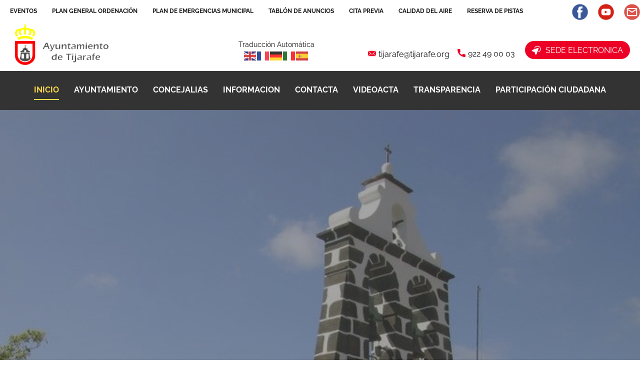

--- FILE ---
content_type: text/html; charset=utf-8
request_url: https://www.tijarafe.net/
body_size: 37478
content:
<!DOCTYPE html>
<html lang="es-ES" lang="es-es" dir="ltr">
<head>
<link href="/templates/tijarafe/images/favicon1.png" rel="icon" type="image/x-icon" />
<meta name="viewport" content="width=device-width, initial-scale=1.0" />
<meta data-intl-tel-input-cdn-path="/templates/tijarafe/scripts/intlTelInput/" />
<meta charset="utf-8">
<base href="https://www.tijarafe.net/">
<meta name="author" content="Super User">
<meta name="description" content="Web del Ayuntamiento de Tijarafe, La Palma, Canarias, Spain">
<meta name="generator" content="Joomla! - Open Source Content Management - Version 4.4.11">
<meta name="keywords" content="Ayuntamiento, Tijarafe, La Palma, Canarias, ayuntamiento, tijarafe, la palma, canarias" /><title>Ayuntamiento de Tijarafe - Portada Web</title>
<link href="/favicon.ico" rel="icon" type="image/vnd.microsoft.icon">
<link href="/media/vendor/joomla-custom-elements/css/joomla-alert.min.css?0.2.0" rel="stylesheet">
<link href="/plugins/system/jce/css/content.css?badb4208be409b1335b815dde676300e" rel="stylesheet">
<script type="application/json" class="joomla-script-options new">{"system.paths":{"root":"","rootFull":"https:\/\/tijarafe.net\/","base":"","baseFull":"https:\/\/tijarafe.net\/"},"csrf.token":"a5d4696389905b76c7809ba53c15114b","plg_system_schedulerunner":{"interval":300}}</script>
<script type="application/ld+json">{"@context":"http://schema.org","@type":"Article","articleBody":"\nvar body = document.body;\n    \n    body.className += \" u-body u-clearfix u-xxl-mode\";\n    body.style.cssText += \" \";\n    var dataBg = '';\n    if (dataBg) {\n        body.setAttribute('data-bg', dataBg);\n    }\n\n  \n    \n    \n      \n        \n          \n            \n              \n                Portal&nbsp;Comercial \n                \n              \n            \n            \n              \n                Visit&nbsp;Tijarafe \n                \n              \n            \n            \n              \n                Portal&nbsp;de Eventos \n                \n              \n            \n            \n              \n                Rural&nbsp;Food \n                \n              \n            \n            \n              \n                Sala de&nbsp;Prensa \n                \n              \n            \n            \n              \n                Memorias de Tijarafe\n              \n            \n            \n              \n                Biblioteca&nbsp;Digital \n                \n              \n            \n            \n              \n                Tijarafe&nbsp;Limpio \n                \n              \n            \n            \n              \n                Campus&nbsp;Arqueolog\u00eda \n                \n              \n            \n            \n              \n                Portal&nbsp;Transparencia \n                \n              \n            \n          \n        \n      \n      \n      \n      \n      \n      \n      \n      \n      \n      \n      \n    \n    \n      \n        &nbsp;\u00daltimas publicaciones \n        \n        \n          \n            \n              \n                \n                  Plan Antifraude\n                \n                El Ayuntamiento de Tijarafe, como beneficiario de los fondos Next Generation de la Uni\u00f3n Europea a trav\u00e9s del Plan de Recuperaci\u00f3n, Transformaci\u00f3n...\n                \n                Publicado: 18 Octubre 2022\n                \n                Leer m\u00e1s\n              \n            \n            \n              \n                \n                  Estrategia de Promoci\u00f3n de la Salud y Prevenci\u00f3n en el SNS (EPSP)\n                \n                El Ministerio de Sanidad, Servicios Sociales e Igualdad lanz\u00f3 el 4 de Noviembre de 2015 esta p\u00e1gina web https:\/\/estilosdevidasaludable.sanidad.gob.es\/...\n                \n                Publicado: 19 Julio 2022\n                \n                Leer m\u00e1s\n              \n            \n          \n          \n        \n      \n    \n    \n      \n        &nbsp;Pr\u00f3xim\u200bas pruebas deportivas \n        \n        \n          \n            \n              \n                \n                  \n                  Full Moon Trail\n                  11 de octubre de 2026\n                  \n                    \n                      \n                        00\n                        Years\n                      \n                      :\n                      \n                        704\n                        D\u00edas\n                      \n                      :\n                      \n                        20\n                        Horas\n                      \n                      :\n                      \n                        32\n                        Minutos\n                      \n                      :\n                      \n                        48\n                        Segundos\n                      \n                      :\n                      \n                        0100\n                        Items\n                      \n                    \n                    \n                      Sorry, the time is up.\n                    \n                  \n                  Ver m\u00e1s\n                \n              \n              \n                \n                  \n                  Vertical Tijarafe\n                  mayo de 2026\n                  \n                    \n                      \n                        00\n                        Years\n                      \n                      :\n                      \n                        293\n                        D\u00edas\n                      \n                      :\n                      \n                        20\n                        Horas\n                      \n                      :\n                      \n                        31\n                        Minutos\n                      \n                      :\n                      \n                        11\n                        Segundos\n                      \n                      :\n                      \n                        0100\n                        Items\n                      \n                    \n                    \n                      Sorry, the time is up.\n                    \n                  \n                  Ver m\u00e1s\n                \n              \n            \n          \n        \n      \n    \n    \n      \n        \n          \n            \n              \n                \n                  \n                    \n                      &nbsp;Proyecto\n                      \n                      Plan de Actuaciones de Movilidad en el municipio de Tijarafe\n                        \n                        Programa:&nbsp; Programa de subvenciones a proyectos singulares\n      de entidades locales que favorezcan el paso a una econom\u00eda baja en carbono en el marco\n      del programa operativo FEDER de crecimiento sostenible 2014-2020Medida 8:&nbsp;Implantaci\u00f3n de planes de movilidad urbana\n      sostenible.Se trata de un proyecto donde las actuaciones esperan que\n      reduzcan las emisiones de di\u00f3xido de carbono mediante la ejecuci\u00f3n de proyectos singulares de ahorro y\n      eficiencia energ\u00e9tica, movilidad urbana sostenible y uso de las energ\u00edas renovables, conforme a lo\n      dispuesto en el Programa Operativo FEDER de Crecimiento Sostenible 2014-2020. Actuacion 1:&nbsp;Eliminaci\u00f3n de barreras y mejora de la accesibilidad&nbsp;Actuaci\u00f3n 2:&nbsp;Adquisici\u00f3n de una furgoneta el\u00e9ctrica para dar\n      servicio a usuarios de servicios sociales y deportivos Actuaci\u00f3n 3: Instalaci\u00f3n de dos puntos de recarga para veh\u00edculos\n      el\u00e9ctricos. Uno en el barrio de La Punta y otro en el barrio de Tinizara. Ambos constar\u00e1n de una\n      p\u00e9rgola fotovoltaica en paralelo con la red Actuaci\u00f3n 4:&nbsp;Campa\u00f1a de sensibilizaci\u00f3n de movilidad sostenible.Presupuesto:&nbsp; 346.737,67\u20ac\n                          Subvenci\u00f3n:&nbsp; 294.727.01\u20ac \n                      \n                      \n                    \n                  \n                \n              \n              \n                \n                  \n                    \n                      &nbsp;Proyecto\n                      \n                      Sustituci\u00f3n de 283 l\u00e1mparas en alumbrado p\u00fablico municipal convencional por tecnolog\u00eda LED. Renovaci\u00f3 n de las instalaciones de alumbrado p\u00fabico.\n                        \n                        Descripci\u00f3n del proyecto:&nbsp;La renovaci\u00f3n del alumbrado exterior en el Municipio de Tijarafe&nbsp;en la provincia de Santa Cruz de Tenerife consiste en la&nbsp;sustituci\u00f3n parcial de las luminarias existentes de vapor de sodio de baja presi\u00f3n por luminarias LED m\u00e1s eficientes.&nbsp;\n                        En&nbsp;concreto, de las 637 luminarias que disponen en el Municipio se sustituir\u00e1n 283 y se actuar\u00e1 en los 10 cuadros de mando para&nbsp;adaptarlos a la normativa vigente, adem\u00e1s de la instalaci\u00f3n de reguladores de flujo luminoso. Con la mencionada actuaci\u00f3n se&nbsp;disminuir\u00e1 la potencia instalada de 35,33 kW a 19,22 kW, consigui\u00e9ndose un ahorro&nbsp;energ\u00e9tico estimado de 52,29%.\n                        Presupuesto:&nbsp;118.663\u20ac\n                        Subvenci\u00f3n de Ministerio para la transici\u00f3n ecol\u00f3gica, Fondo de Desarrollo Regional (FEDER), IDAE: 100.863,55\u20ac \n                      \n                      \n                    \n                  \n                \n              \n              \n                \n                  \n                    \n                      &nbsp;Catastro \n                      \n                      \n                      \n                    \n                  \n                  \n                    \n                      &nbsp;Fondos Next Generation EU\n                      \n                      \n                    \n                  \n                \n              \n            \n          \n        \n        \n          \n            \n              \n                \n                  \n                    \n                      &nbsp;Proyecto\n                      \n                      Borrador del Plan y documento ambiental estrat\u00e9gico\n                      \n                      Financiado por Consejer\u00eda de Pol\u00edtica Territorial, Cohesi\u00f3n y Aguas del Gobierno de Canarias\n                      Presupuesto: 19.260 \u20ac \n                      \n                    \n                  \n                  \n                    \n                      &nbsp;Proyecto\n                      \n                      Radacci\u00f3n del proyecto b\u00e1sico y de\n          ejecuci\u00f3n de la\n          obra Mejora de acceso y seguridad de taludes del Camino El\n          Por\u00eds\n                      \n                      Financiado por Consejer\u00eda de Pol\u00edtica Territorial, Cohesi\u00f3n y Aguas del Gobierno de Canarias\n                      Importe subvenci\u00f3n: 150.000\u20ac\n                      \n                      Fecha ejecuci\u00f3n: 31\/12\/2025\n                      \n                      \n                    \n                  \n                \n              \n            \n          \n        \n      \n    \n    \n      \n        \n          \n        \n        \n          \n            \n              \n                \n                  &nbsp;Ayuntamiento&nbsp;de Tijarafe\n                  \n                  Plaza de La Paz n\u00ba1\n                  922 49 00 03\n                  Esta direcci\u00f3n de correo electr\u00f3nico est\u00e1 siendo protegida contra los robots de spam. Necesita tener JavaScript habilitado para poder verlo.\n                \n              \n              \n                \n                  \n                    \n                      \n                    \n                  \n                \n              \n            \n          \n        \n      \n    \n    \n    \n    \n  \n601","mainEntityOfPage":{"@type":"WebPage","@id":"https://tijarafe.net/"},"headline":"Portada Web","description":"\nvar body = document.body;\n    \n    body.className += \" u-body u-clearfix u-xxl-mode\";\n    body.style.cssText += \" \";\n    var dataBg = '';\n    if (dataBg) {\n        body.setAttribute('data-bg', dataBg);\n    }\n\n  \n    \n    \n      \n        \n          \n            \n              \n                Portal&nbsp;Comercial \n                \n              \n            \n            \n              \n                Visit&nbsp;Tijarafe \n                \n              \n            \n            \n              \n                Portal&nbsp;de Eventos \n                \n              \n            \n            \n              \n                Rural&nbsp;Food \n                \n              \n            \n            \n              \n                Sala de&nbsp;Prensa \n                \n              \n            \n            \n              \n                Memorias de Tijarafe\n              \n            \n            \n              \n                Biblioteca&nbsp;Digital \n                \n              \n            \n            \n              \n                Tijarafe&nbsp;Limpio \n                \n              \n            \n            \n              \n                Campus&nbsp;Arqueolog\u00eda \n                \n              \n            \n            \n              \n                Portal&nbsp;Transparencia \n                \n              \n            \n          \n        \n      \n      \n      \n      \n      \n      \n      \n      \n      \n      \n      \n    \n    \n      \n        &nbsp;\u00daltimas publicaciones \n        \n        \n          \n            \n              \n                \n                  Plan Antifraude\n                \n                El Ayuntamiento de Tijarafe, como beneficiario de los fondos Next Generation de la Uni\u00f3n Europea a trav\u00e9s del Plan de Recuperaci\u00f3n, Transformaci\u00f3n...\n                \n                Publicado: 18 Octubre 2022\n                \n                Leer m\u00e1s\n              \n            \n            \n              \n                \n                  Estrategia de Promoci\u00f3n de la Salud y Prevenci\u00f3n en el SNS (EPSP)\n                \n                El Ministerio de Sanidad, Servicios Sociales e Igualdad lanz\u00f3 el 4 de Noviembre de 2015 esta p\u00e1gina web https:\/\/estilosdevidasaludable.sanidad.gob.es\/...\n                \n                Publicado: 19 Julio 2022\n                \n                Leer m\u00e1s\n              \n            \n          \n          \n        \n      \n    \n    \n      \n        &nbsp;Pr\u00f3xim\u200bas pruebas deportivas \n        \n        \n          \n            \n              \n                \n                  \n                  Full Moon Trail\n                  11 de octubre de 2026\n                  \n                    \n                      \n                        00\n                        Years\n                      \n                      :\n                      \n                        704\n                        D\u00edas\n                      \n                      :\n                      \n                        20\n                        Horas\n                      \n                      :\n                      \n                        32\n                        Minutos\n                      \n                      :\n                      \n                        48\n                        Segundos\n                      \n                      :\n                      \n                        0100\n                        Items\n                      \n                    \n                    \n                      Sorry, the time is up.\n                    \n                  \n                  Ver m\u00e1s\n                \n              \n              \n                \n                  \n                  Vertical Tijarafe\n                  mayo de 2026\n                  \n                    \n                      \n                        00\n                        Years\n                      \n                      :\n                      \n                        293\n                        D\u00edas\n                      \n                      :\n                      \n                        20\n                        Horas\n                      \n                      :\n                      \n                        31\n                        Minutos\n                      \n                      :\n                      \n                        11\n                        Segundos\n                      \n                      :\n                      \n                        0100\n                        Items\n                      \n                    \n                    \n                      Sorry, the time is up.\n                    \n                  \n                  Ver m\u00e1s\n                \n              \n            \n          \n        \n      \n    \n    \n      \n        \n          \n            \n              \n                \n                  \n                    \n                      &nbsp;Proyecto\n                      \n                      Plan de Actuaciones de Movilidad en el municipio de Tijarafe\n                        \n                        Programa:&nbsp; Programa de subvenciones a proyectos singulares\n      de entidades locales que favorezcan el paso a una econom\u00eda baja en carbono en el marco\n      del programa operativo FEDER de crecimiento sostenible 2014-2020Medida 8:&nbsp;Implantaci\u00f3n de planes de movilidad urbana\n      sostenible.Se trata de un proyecto donde las actuaciones esperan que\n      reduzcan las emisiones de di\u00f3xido de carbono mediante la ejecuci\u00f3n de proyectos singulares de ahorro y\n      eficiencia energ\u00e9tica, movilidad urbana sostenible y uso de las energ\u00edas renovables, conforme a lo\n      dispuesto en el Programa Operativo FEDER de Crecimiento Sostenible 2014-2020. Actuacion 1:&nbsp;Eliminaci\u00f3n de barreras y mejora de la accesibilidad&nbsp;Actuaci\u00f3n 2:&nbsp;Adquisici\u00f3n de una furgoneta el\u00e9ctrica para dar\n      servicio a usuarios de servicios sociales y deportivos Actuaci\u00f3n 3: Instalaci\u00f3n de dos puntos de recarga para veh\u00edculos\n      el\u00e9ctricos. Uno en el barrio de La Punta y otro en el barrio de Tinizara. Ambos constar\u00e1n de una\n      p\u00e9rgola fotovoltaica en paralelo con la red Actuaci\u00f3n 4:&nbsp;Campa\u00f1a de sensibilizaci\u00f3n de movilidad sostenible.Presupuesto:&nbsp; 346.737,67\u20ac\n                          Subvenci\u00f3n:&nbsp; 294.727.01\u20ac \n                      \n                      \n                    \n                  \n                \n              \n              \n                \n                  \n                    \n                      &nbsp;Proyecto\n                      \n                      Sustituci\u00f3n de 283 l\u00e1mparas en alumbrado p\u00fablico municipal convencional por tecnolog\u00eda LED. Renovaci\u00f3 n de las instalaciones de alumbrado p\u00fabico.\n                        \n                        Descripci\u00f3n del proyecto:&nbsp;La renovaci\u00f3n del alumbrado exterior en el Municipio de Tijarafe&nbsp;en la provincia de Santa Cruz de Tenerife consiste en la&nbsp;sustituci\u00f3n parcial de las luminarias existentes de vapor de sodio de baja presi\u00f3n por luminarias LED m\u00e1s eficientes.&nbsp;\n                        En&nbsp;concreto, de las 637 luminarias que disponen en el Municipio se sustituir\u00e1n 283 y se actuar\u00e1 en los 10 cuadros de mando para&nbsp;adaptarlos a la normativa vigente, adem\u00e1s de la instalaci\u00f3n de reguladores de flujo luminoso. Con la mencionada actuaci\u00f3n se&nbsp;disminuir\u00e1 la potencia instalada de 35,33 kW a 19,22 kW, consigui\u00e9ndose un ahorro&nbsp;energ\u00e9tico estimado de 52,29%.\n                        Presupuesto:&nbsp;118.663\u20ac\n                        Subvenci\u00f3n de Ministerio para la transici\u00f3n ecol\u00f3gica, Fondo de Desarrollo Regional (FEDER), IDAE: 100.863,55\u20ac \n                      \n                      \n                    \n                  \n                \n              \n              \n                \n                  \n                    \n                      &nbsp;Catastro \n                      \n                      \n                      \n                    \n                  \n                  \n                    \n                      &nbsp;Fondos Next Generation EU\n                      \n                      \n                    \n                  \n                \n              \n            \n          \n        \n        \n          \n            \n              \n                \n                  \n                    \n                      &nbsp;Proyecto\n                      \n                      Borrador del Plan y documento ambiental estrat\u00e9gico\n                      \n                      Financiado por Consejer\u00eda de Pol\u00edtica Territorial, Cohesi\u00f3n y Aguas del Gobierno de Canarias\n                      Presupuesto: 19.260 \u20ac \n                      \n                    \n                  \n                  \n                    \n                      &nbsp;Proyecto\n                      \n                      Radacci\u00f3n del proyecto b\u00e1sico y de\n          ejecuci\u00f3n de la\n          obra Mejora de acceso y seguridad de taludes del Camino El\n          Por\u00eds\n                      \n                      Financiado por Consejer\u00eda de Pol\u00edtica Territorial, Cohesi\u00f3n y Aguas del Gobierno de Canarias\n                      Importe subvenci\u00f3n: 150.000\u20ac\n                      \n                      Fecha ejecuci\u00f3n: 31\/12\/2025\n                      \n                      \n                    \n                  \n                \n              \n            \n          \n        \n      \n    \n    \n      \n        \n          \n        \n        \n          \n            \n              \n                \n                  &nbsp;Ayuntamiento&nbsp;de Tijarafe\n                  \n                  Plaza de La Paz n\u00ba1\n                  922 49 00 03\n                  Esta direcci\u00f3n de correo electr\u00f3nico est\u00e1 siendo protegida contra los robots de spam. Necesita tener JavaScript habilitado para poder verlo.\n                \n              \n              \n                \n                  \n                    \n                      \n                    \n                  \n                \n              \n            \n          \n        \n      \n    \n    \n    \n    \n  \n601","datePublished":"2023-07-21T16:16:11+0000","dateCreated":"2023-07-21T16:16:11+0000","dateModified":"2025-12-29T18:08:18+0000","author":{"@type":"Person","name":""},"publisher":{"@type":"Organization","logo":{"@type":"ImageObject","height":"238","width":"525","url":"https://tijarafe.net/templates/tijarafe/images/logo_tijarafe_texto.png"},"name":"Ayuntamiento de Tijarafe"}}</script>
<meta name="theme-color" content="#ed0026">
<link rel="stylesheet" href="/templates/tijarafe/css/default.css" media="screen" type="text/css">
<link rel="stylesheet" href="/templates/tijarafe/css/template.css" media="screen" type="text/css">
<link rel="stylesheet" href="/templates/tijarafe/css/media.css" id="theme-media-css" media="screen" type="text/css">
<link rel="stylesheet" href="/templates/tijarafe/css/fonts.css" media="screen" type="text/css"><link rel="stylesheet" href="/templates/tijarafe/css/header-footer-fonts.css" media="screen" type="text/css"> <style>.u-header .u-section-row-1{background-image:none}.u-header .u-sheet-1{min-height:51px}.u-header .u-social-icons-1{white-space:nowrap;height:32px;min-height:16px;width:136px;min-width:68px;margin:11px 0 0 auto}.u-header .u-icon-1{color:rgb(59,89,152) !important}.u-header .u-icon-2{height:100%;color:rgb(210,34,21) !important}.u-header .u-icon-3{height:100%;color:rgb(219,83,75) !important}.u-header .u-menu-1{margin:-32px auto 11px 0}.u-header .u-file-icon-1{font-size:calc(1em + 1px);padding-left:25px;padding-right:25px}.u-header .u-nav-1{font-size:0.75rem;letter-spacing:0px;text-transform:uppercase;font-weight:700}.u-block-553f-14{box-shadow:2px 2px 8px 0px rgba(128,128,128,1)}.u-header .u-nav-2{font-size:1.25rem}.u-block-553f-19{box-shadow:2px 2px 8px 0px rgba(128,128,128,1)}@media (max-width:1399px){.u-header .u-sheet-1{min-height:45px}.u-header .u-social-icons-1{width:136px;margin-top:7px;margin-right:auto;margin-left:1124px}.u-header .u-menu-1{width:auto;margin-top:-32px;margin-bottom:7px}}@media (max-width:1199px){.u-header .u-sheet-1{min-height:49px}.u-header .u-social-icons-1{margin-top:9px;margin-left:1024px}.u-header .u-menu-1{margin-bottom:9px}}@media (max-width:991px){.u-header .u-sheet-1{min-height:58px}.u-header .u-social-icons-1{margin-top:13px;margin-right:0;margin-left:auto}.u-header .u-menu-1{margin-top:-34px;margin-bottom:10px}.u-header .u-file-icon-1{font-size:calc(1em + 12.5px);padding:6px 10px}}@media (max-width:767px){.u-header .u-menu-1{margin-top:-34px}}@media (max-width:575px){.u-header .u-sheet-1{min-height:57px}.u-header .u-social-icons-1{margin-top:10px;margin-left:223px}.u-header .u-menu-1{margin-bottom:6px;margin-left:1px}}.u-header .u-sheet-2{min-height:92px}.u-header .u-image-1{width:203px;height:91px;margin:0 auto 0 0}.u-header .u-logo-image-1{width:100%;height:100%}.u-header .u-position-1{min-height:50px;height:auto;margin:-59px 552px 0 378px}.u-header .u-text-1{font-size:0.875rem;font-weight:400}.u-header .u-btn-1{background-image:none;margin:-35px 229px 0 auto;padding:0}.u-header .u-icon-4{margin-right:5px}.u-header .u-btn-2{background-image:none;margin:-40px 0 0 auto;padding:5px 14px 5px 13px}.u-header .u-icon-5{margin-top:11px;margin-right:1px;font-size:1.1876em;vertical-align:-1px}.u-header .u-btn-3{background-image:none;margin:-20px 361px 20px auto;padding:0}.u-header .u-icon-6{margin-right:5px}@media (max-width:1399px){.u-header .u-sheet-2{min-height:97px}.u-header .u-image-1{height:91px}.u-header .u-position-1{margin-top:-56px;margin-right:552px}.u-header .u-btn-1{margin-top:-34px;margin-right:230px}.u-header .u-btn-2{margin-top:-38px;margin-right:0}.u-header .u-btn-3{margin-top:-20px;margin-bottom:21px}}@media (max-width:1199px){.u-header .u-image-1{width:203px}.u-header .u-position-1{margin-top:-56px;margin-right:570px;margin-left:247px}.u-header .u-btn-1{margin-top:-40px;margin-right:234px}.u-header .u-btn-2{margin-top:-38px}.u-header .u-btn-3{margin-top:-23px;margin-right:383px;margin-bottom:25px}}@media (max-width:991px){.u-header .u-sheet-2{min-height:95px}.u-header .u-image-1{margin-top:-289px}.u-header .u-position-1{margin-top:27px;margin-right:470px;margin-left:0}.u-header .u-btn-1{margin-top:-51px;margin-right:auto}.u-header .u-icon-4{vertical-align:-2px}.u-header .u-btn-2{margin-top:-16px}.u-header .u-btn-3{margin-top:-18px;margin-right:auto;margin-bottom:20px}.u-header .u-icon-6{vertical-align:-3px}}@media (max-width:767px){.u-header .u-sheet-2{min-height:111px}.u-header .u-image-1{width:201px;height:90px}.u-header .u-position-1{margin-top:15px;margin-right:290px}.u-header .u-btn-1{margin-top:-81px}.u-header .u-btn-2{margin-top:15px}.u-header .u-btn-3{margin-top:-81px;margin-right:0;margin-bottom:60px}}@media (max-width:575px){.u-header .u-sheet-2{min-height:174px}.u-header .u-image-1{width:201px;height:88px;margin-left:auto}.u-header .u-position-1{width:250px;margin-top:52px;margin-left:auto;margin-right:auto}.u-header .u-btn-1{margin-top:-85px;margin-left:0}.u-header .u-btn-2{margin-top:70px;margin-right:auto}.u-header .u-btn-3{margin-top:-130px}}.u-header .u-section-row-3{background-image:none}.u-header .u-sheet-3{min-height:78px}.u-header .u-menu-2{margin:20px auto 0}.u-header .u-file-icon-3{padding-left:25px;padding-right:25px;font-size:1.5rem}.u-header .u-nav-3{font-size:1rem;letter-spacing:0px;font-weight:700;text-transform:uppercase}.u-block-c88c-35{font-size:0.75rem;letter-spacing:0px;font-weight:bold;text-transform:uppercase;box-shadow:2px 2px 8px 0px rgba(128,128,128,1)}.u-header .u-nav-4{font-size:1rem;letter-spacing:0px;font-weight:700;text-transform:none}.u-block-c88c-32{font-size:0.75rem;letter-spacing:0px;text-transform:uppercase;font-weight:bold;box-shadow:2px 2px 8px 0px rgba(128,128,128,1)}.u-header .u-image-2{width:112px;height:56px;margin:-46px auto 10px 0}.u-header .u-logo-image-2{width:100%;height:100%}@media (max-width:1399px){.u-header .u-image-2{width:112px;height:55px;margin-top:-46px}}@media (max-width:1199px){.u-header .u-image-2{width:112px;height:56px}}@media (max-width:991px){.u-header .u-sheet-3{min-height:72px}.u-header .u-menu-2{margin-top:15px}.u-header .u-file-icon-3{font-size:calc(1em + 14px);padding:7px 22px}.u-header .u-image-2{margin-top:-51px;margin-bottom:8px}}@media (max-width:767px){.u-header .u-sheet-3{min-height:66px}.u-header .u-menu-2{margin-top:8px}.u-header .u-image-2{width:120px;height:57px;margin-top:20px}}@media (max-width:575px){.u-header .u-sheet-3{min-height:73px}.u-header .u-menu-2{width:auto;margin-top:14px;margin-right:0}.u-header .u-file-icon-3{padding-left:15px;padding-right:15px}.u-header .u-image-2{width:128px;height:63px;margin-top:-54px;margin-bottom:6px}}</style>
<style>.u-footer{background-image:none}.u-footer .u-sheet-1{min-height:121px}.u-footer .u-text-1{margin:60px 796px 0 0}.u-footer .u-text-2{font-weight:700;margin:-21px 0 38px 754px}.u-footer .u-btn-1{background-image:none;padding:0}.u-footer .u-btn-2{background-image:none;font-family:Raleway;padding:0}.u-footer .u-btn-3{background-image:none;padding:0}.u-footer .u-btn-4{background-image:none;margin-top:0;padding:0}@media (max-width:1399px){.u-footer .u-sheet-1{min-height:122px}.u-footer .u-text-1{margin-right:610px}.u-footer .u-text-2{width:auto;margin-top:-21px;margin-right:0;margin-left:661px}}@media (max-width:1199px){.u-footer .u-sheet-1{min-height:135px}.u-footer .u-text-1{width:auto;margin-top:56px;margin-right:605px}.u-footer .u-text-2{margin:-22px 0 56px 583px}}@media (max-width:991px){.u-footer .u-sheet-1{min-height:101px}.u-footer .u-text-1{margin-top:28px;margin-right:334px}.u-footer .u-text-2{margin-top:-45px;margin-bottom:28px;margin-left:412px}}@media (max-width:767px){.u-footer .u-sheet-1{min-height:162px}.u-footer .u-text-1{margin-top:98px;margin-left:auto;margin-right:auto}.u-footer .u-text-2{width:316px;margin:-110px auto 56px}}@media (max-width:575px){.u-footer .u-text-1{margin-top:98px}.u-footer .u-text-2{width:auto;margin-top:-112px;margin-left:12px;margin-right:12px}}</style>
<script>
    window.recaptchaRenderedV2 = false;
    window.recaptchaFallback = false;
    window.recaptchaSiteKeyV2 = '6LdfeIwrAAAAAMnDkaIExdHsV0Nsj8y-CU9AyTjZ';

    function gdprConfirmed() {
        return true;
    }

    function dynamicLoadScript() {
        var script = document.createElement('script');
        script.src = 'https://www.google.com/recaptcha/api.js?render=6Ldec-cqAAAAAIFElmTPvA0EQIMieq7ei9EdLOwR';
        script.async = true;
        script.onload = function () {
            var event = new CustomEvent("recaptchaLoaded");
            document.dispatchEvent(event);
        };
        document.body.appendChild(script);
    }

    function showRecaptchaError(error) {
        error = error || '';
        var formError = document.querySelector('.u-form-send-error');

        if (formError) {
            formError.innerText = 'Error de propietario del Sitio: ' + error.replace(/:[\s\S]*/, '');
            formError.style.display = 'block';
        }

        console.error('Error in grecaptcha: ', error);
    }

    document.addEventListener('DOMContentLoaded', function () {
        var confirmButtons = document.querySelectorAll('.u-cookies-consent .u-button-confirm');
        confirmButtons.forEach(function (button) {
            button.onclick = dynamicLoadScript;
        });
    });
    </script>

    <script>
        document.addEventListener("DOMContentLoaded", function(){
            if (!gdprConfirmed()) {
                return;
            }
            dynamicLoadScript();
        });
    </script>

    <script>
        document.addEventListener("recaptchaLoaded", function() {
            if (!gdprConfirmed()) {
                return;
            }

            (function (grecaptcha, sitekey, actions) {
                var recaptcha = {
                    execute: function (action, submitFormCb) {
                        if (typeof grecaptcha === 'undefined' || typeof grecaptcha.execute !== 'function') {
                            showRecaptchaError('reCAPTCHA script failed to load.');
                            return;
                        }

                        try {
                            grecaptcha.execute(sitekey, {action: action}).then((token) => {
                                if (!token) {
                                    throw new Error('Empty token received from reCAPTCHA');
                                }

                                var forms = document.getElementsByTagName('form');

                                for (var i = 0; i < forms.length; i++) {
                                    var response = forms[i].querySelector('[name="recaptchaResponse"]');

                                    if (!response) {
                                        response = document.createElement('input');
                                        response.setAttribute('type', 'hidden');
                                        response.setAttribute('name', 'recaptchaResponse');
                                        forms[i].appendChild(response);
                                    }

                                    response.value = token;
                                }

                                submitFormCb();
                            }).catch((e) => {
                                showRecaptchaError(e.message);
                            });
                        } catch (e) {
                            showRecaptchaError(e.message);
                        }
                    },

                    executeContact: function (submitFormCb) {
                        recaptcha.execute(actions['contact'], submitFormCb);
                    }
                };

                window.recaptchaObject = recaptcha;
                window.grecaptchaObject = grecaptcha;
            })(
                grecaptcha,
                
                '6Ldec-cqAAAAAIFElmTPvA0EQIMieq7ei9EdLOwR',
                {'contact': 'contact'}
            );
        });
    </script>

    <script>
    window.showRecaptchaV2 = function (form) {
        if (!form || !form.length) {
            return;
        }
        if (typeof window.grecaptchaObject === 'undefined' || !window.grecaptchaObject) {
            return;
        }

        const formEl = form[0];

        let container = document.getElementById('recaptcha-v2-container');
        if (!container) {
            container = document.createElement('div');
            container.id = 'recaptcha-v2-container';
            formEl.parentElement.appendChild(container);
        }

        let tokenReceived = false;
        let timeoutHandle;

        if (window.recaptchaRenderedV2 === false || typeof window.recaptchaRenderedV2 === 'undefined') {
            window.recaptchaRenderedV2 = window.grecaptchaObject.render('recaptcha-v2-container', {
                'sitekey': window.recaptchaSiteKeyV2,
                'size': 'invisible',
                'callback': function (token) {
                    clearTimeout(timeoutHandle);

                    if (!token) {
                        showRecaptchaError('reCAPTCHA v2 token was empty. Please try again.');
                        return;
                    }

                    tokenReceived = true;

                    let recaptchaResponseV2 = formEl.querySelector('input[name="recaptchaResponseV2"]');

                    if (!recaptchaResponseV2) {
                        recaptchaResponseV2 = document.createElement('input');
                        recaptchaResponseV2.type = 'hidden';
                        recaptchaResponseV2.name = 'recaptchaResponseV2';
                        formEl.appendChild(recaptchaResponseV2);
                    }

                    recaptchaResponseV2.value = token;

                    if (window.recaptchaSiteKeyV2) {
                        let siteKeyInput = formEl.querySelector('input[name="siteKey"]');

                        if (siteKeyInput) {
                            siteKeyInput.value = window.recaptchaSiteKeyV2;
                        }
                    }

                    document.querySelectorAll('.u-form-send-error').forEach(el => {
                        el.style.display = 'none';
                    });

                    const event = new CustomEvent('submit', {
                        detail: { recaptchaPassed: true },
                        bubbles: true,
                        cancelable: true,
                    });

                    formEl.dispatchEvent(event);
                },
                'error-callback': function () {
                    clearTimeout(timeoutHandle);
                    showRecaptchaError('reCAPTCHA v2 error. Please try again.');
                },
                'expired-callback': function () {
                    clearTimeout(timeoutHandle);
                }
            });

            window.grecaptchaObject.reset(window.recaptchaRenderedV2);

            setTimeout(() => {
                window.grecaptchaObject.execute(window.recaptchaRenderedV2);
            }, 300);

            timeoutHandle = setTimeout(function () {
                if (!tokenReceived) {
                    showRecaptchaError('The Contact Form could not be submitted because Google reCAPTCHA v3 detected unusual activity from your connection. Please try again later, or complete the reCAPTCHA v2 challenge if it appears.');
                }
            }, 120000);
        } else {
            window.grecaptchaObject.reset(window.recaptchaRenderedV2);

            setTimeout(() => {
                window.grecaptchaObject.execute(window.recaptchaRenderedV2);
            }, 300);
        }
    };
    </script>
<script type="application/ld+json">{"@context":"http://schema.org","@type":"Organization","name":"Ayuntamiento de Tijarafe","sameAs":["http://www.facebook.com/tijarafe","https://www.youtube.com/user/aytotijarafe/videos","mailto:tijarafe@tijarafe.org?subject=Contacto%20desde%20la%20web"],"url":"https://www.tijarafe.net/","logo":"https://tijarafe.net/templates/tijarafe/images/logo_tijarafe_texto.png"}</script>
<link rel="canonical" href="https://tijarafe.net"><meta property="og:site_name" content="Ayuntamiento de Tijarafe"><meta property="og:url" content="https://www.tijarafe.net/"><meta property="og:title" content="Ayuntamiento de Tijarafe - Inicio"><meta property="og:type" content="article"><meta property="og:description" content="Web del Ayuntamiento de Tijarafe, La Palma, Canarias, Spain">
<script data-jch="js0">(function(){function gdprConfirmed(){return true;}
var added=false;var currentScript=document.currentScript;function insertHTML(html){var container=document.createElement('div');container.innerHTML=html;container.querySelectorAll('script').forEach(s=>{const ns=document.createElement('script');ns.async=s.async;if(s.src){ns.src=s.src;}else{ns.textContent=s.textContent;}
s.replaceWith(ns);});var fragment=document.createDocumentFragment();fragment.append(...container.childNodes);if(currentScript&&currentScript.parentNode){currentScript.after(fragment);}}
window._npAddGAnalytics=function(){if(gdprConfirmed()&&!added){var gaBody="<!-- Google Optimize, Minimize page flickering -->\n        <style>.async-hide { opacity: 0 !important} </style>\n        <gascript>(function(a,s,y,n,c,h,i,d,e){s.className+=' '+y;h.start=1*new Date;\n        h.end=i=function(){s.className=s.className.replace(RegExp(' ?'+y),'')};\n        (a[n]=a[n]||[]).hide=h;setTimeout(function(){i();h.end=null},c);h.timeout=c;\n        })(window,document.documentElement,'async-hide','dataLayer',4000,\n            {'G-74Z1CQGGZV':true});</gascript>\n    <!-- End Google Optimize -->\n    <!-- Google Analytics -->\n    <gascript async src=\"https://www.googletagmanager.com/gtag/js?id=G-74Z1CQGGZV\"></gascript>\n    <gascript>\n        window.dataLayer = window.dataLayer || [];\n        function gtag(){dataLayer.push(arguments);}\n        gtag('js', new Date());\n        gtag('config', 'G-74Z1CQGGZV', {'optimize_id': 'G-74Z1CQGGZV'});\n    </gascript>\n    <!-- End Google Analytics -->";var replacedBody=gaBody.replace(/gascript/g,'script');insertHTML(replacedBody);added=true;}}
window._npAddGAnalytics();})();</script>
<script>function gdprConfirmed(){return true;}
if(gdprConfirmed()){document.write("\
    <!-- Google Tag Manager -->\
    <gascript>(function(w,d,s,l,i){w[l]=w[l]||[];w[l].push({'gtm.start':\
    new Date().getTime(),event:'gtm.js'});var f=d.getElementsByTagName(s)[0],\
    j=d.createElement(s),dl=l!='dataLayer'?'&l='+l:'';j.async=true;j.src=\
    'https://www.googletagmanager.com/gtm.js?id='+i+dl;f.parentNode.insertBefore(j,f);\
    })(window,document,'script','dataLayer','G-74Z1CQGGZV');</gascript>\
    <!-- End Google Tag Manager -->\
    ".replace(/gascript/g,'script'));}</script>
<script src="/media/system/js/core.min.js?37ffe4186289eba9c5df81bea44080aff77b9684"></script>
<script src="/media/vendor/jquery/js/jquery.min.js?3.7.1"></script>
<script src="/media/legacy/js/jquery-noconflict.min.js?647005fc12b79b3ca2bb30c059899d5994e3e34d"></script>
<script>window.gtranslateSettings=window.gtranslateSettings||{};window.gtranslateSettings['126']={"default_language":"es","languages":["en","fr","de","it","es"],"url_structure":"none","wrapper_selector":"#gt-wrapper-126","globe_size":60,"flag_size":24,"flag_style":"2d","custom_domains":null,"float_switcher_open_direction":"top","switcher_open_direction":"top","native_language_names":1,"add_new_line":1,"select_language_label":"Select Language","detect_browser_language":0,"custom_css":"","alt_flags":[],"switcher_horizontal_position":"left","switcher_vertical_position":"bottom","horizontal_position":"inline","vertical_position":"inline"};</script>
<script src="/templates/tijarafe/scripts/script.js"></script>
<script type="application/javascript">window._npIsCms=true;window._npProductsJsonUrl="https://tijarafe.net/index.php?option=com_ajax&format=json&template=tijarafe&method=siteproducts";</script>
<script type="application/javascript">window._npThankYouUrl="https://tijarafe.net/index.php/component/thankyou/?tmpl=thankyou";</script>
<script>window.recaptchaRenderedV2=false;window.recaptchaFallback=false;window.recaptchaSiteKeyV2='6LdfeIwrAAAAAMnDkaIExdHsV0Nsj8y-CU9AyTjZ';function gdprConfirmed(){return true;}
function dynamicLoadScript(){var script=document.createElement('script');script.src='https://www.google.com/recaptcha/api.js?render=6Ldec-cqAAAAAIFElmTPvA0EQIMieq7ei9EdLOwR';script.async=true;script.onload=function(){var event=new CustomEvent("recaptchaLoaded");document.dispatchEvent(event);};document.body.appendChild(script);}
function showRecaptchaError(error){error=error||'';var formError=document.querySelector('.u-form-send-error');if(formError){formError.innerText='Error de propietario del Sitio: '+error.replace(/:[\s\S]*/,'');formError.style.display='block';}
console.error('Error in grecaptcha: ',error);}
document.addEventListener('DOMContentLoaded',function(){var confirmButtons=document.querySelectorAll('.u-cookies-consent .u-button-confirm');confirmButtons.forEach(function(button){button.onclick=dynamicLoadScript;});});</script>
<script>document.addEventListener("DOMContentLoaded",function(){if(!gdprConfirmed()){return;}
dynamicLoadScript();});</script>
<script>document.addEventListener("recaptchaLoaded",function(){if(!gdprConfirmed()){return;}
(function(grecaptcha,sitekey,actions){var recaptcha={execute:function(action,submitFormCb){if(typeof grecaptcha==='undefined'||typeof grecaptcha.execute!=='function'){showRecaptchaError('reCAPTCHA script failed to load.');return;}
try{grecaptcha.execute(sitekey,{action:action}).then((token)=>{if(!token){throw new Error('Empty token received from reCAPTCHA');}
var forms=document.getElementsByTagName('form');for(var i=0;i<forms.length;i++){var response=forms[i].querySelector('[name="recaptchaResponse"]');if(!response){response=document.createElement('input');response.setAttribute('type','hidden');response.setAttribute('name','recaptchaResponse');forms[i].appendChild(response);}
response.value=token;}
submitFormCb();}).catch((e)=>{showRecaptchaError(e.message);});}catch(e){showRecaptchaError(e.message);}},executeContact:function(submitFormCb){recaptcha.execute(actions['contact'],submitFormCb);}};window.recaptchaObject=recaptcha;window.grecaptchaObject=grecaptcha;})(grecaptcha,'6Ldec-cqAAAAAIFElmTPvA0EQIMieq7ei9EdLOwR',{'contact':'contact'});});</script>
<script>window.showRecaptchaV2=function(form){if(!form||!form.length){return;}
if(typeof window.grecaptchaObject==='undefined'||!window.grecaptchaObject){return;}
const formEl=form[0];let container=document.getElementById('recaptcha-v2-container');if(!container){container=document.createElement('div');container.id='recaptcha-v2-container';formEl.parentElement.appendChild(container);}
let tokenReceived=false;let timeoutHandle;if(window.recaptchaRenderedV2===false||typeof window.recaptchaRenderedV2==='undefined'){window.recaptchaRenderedV2=window.grecaptchaObject.render('recaptcha-v2-container',{'sitekey':window.recaptchaSiteKeyV2,'size':'invisible','callback':function(token){clearTimeout(timeoutHandle);if(!token){showRecaptchaError('reCAPTCHA v2 token was empty. Please try again.');return;}
tokenReceived=true;let recaptchaResponseV2=formEl.querySelector('input[name="recaptchaResponseV2"]');if(!recaptchaResponseV2){recaptchaResponseV2=document.createElement('input');recaptchaResponseV2.type='hidden';recaptchaResponseV2.name='recaptchaResponseV2';formEl.appendChild(recaptchaResponseV2);}
recaptchaResponseV2.value=token;if(window.recaptchaSiteKeyV2){let siteKeyInput=formEl.querySelector('input[name="siteKey"]');if(siteKeyInput){siteKeyInput.value=window.recaptchaSiteKeyV2;}}
document.querySelectorAll('.u-form-send-error').forEach(el=>{el.style.display='none';});const event=new CustomEvent('submit',{detail:{recaptchaPassed:true},bubbles:true,cancelable:true,});formEl.dispatchEvent(event);},'error-callback':function(){clearTimeout(timeoutHandle);showRecaptchaError('reCAPTCHA v2 error. Please try again.');},'expired-callback':function(){clearTimeout(timeoutHandle);}});window.grecaptchaObject.reset(window.recaptchaRenderedV2);setTimeout(()=>{window.grecaptchaObject.execute(window.recaptchaRenderedV2);},300);timeoutHandle=setTimeout(function(){if(!tokenReceived){showRecaptchaError('The Contact Form could not be submitted because Google reCAPTCHA v3 detected unusual activity from your connection. Please try again later, or complete the reCAPTCHA v2 challenge if it appears.');}},120000);}else{window.grecaptchaObject.reset(window.recaptchaRenderedV2);setTimeout(()=>{window.grecaptchaObject.execute(window.recaptchaRenderedV2);},300);}};</script>
<script src="/media/vendor/bootstrap/js/bootstrap-es5.min.js?5.3.2" nomodule defer></script>
<script src="/media/system/js/messages-es5.min.js?c29829fd2432533d05b15b771f86c6637708bd9d" nomodule defer></script>
<script src="/media/plg_system_schedulerunner/js/run-schedule-es5.min.js?5a3eb1570d42b7745781fe752ab88997e477aef9" nomodule defer></script>
<script src="/media/vendor/webcomponentsjs/js/webcomponents-bundle.min.js?2.8.0" nomodule defer></script>
<script src="/media/system/js/joomla-hidden-mail-es5.min.js?b2c8377606bb898b64d21e2d06c6bb925371b9c3" nomodule defer></script>
<script src="/media/system/js/joomla-hidden-mail.min.js?065992337609bf436e2fedbcbdc3de1406158b97" type="module"></script>
<script src="/media/vendor/bootstrap/js/alert.min.js?5.3.2" type="module"></script>
<script src="/media/vendor/bootstrap/js/button.min.js?5.3.2" type="module"></script>
<script src="/media/vendor/bootstrap/js/carousel.min.js?5.3.2" type="module"></script>
<script src="/media/vendor/bootstrap/js/collapse.min.js?5.3.2" type="module"></script>
<script src="/media/vendor/bootstrap/js/dropdown.min.js?5.3.2" type="module"></script>
<script src="/media/vendor/bootstrap/js/modal.min.js?5.3.2" type="module"></script>
<script src="/media/vendor/bootstrap/js/offcanvas.min.js?5.3.2" type="module"></script>
<script src="/media/vendor/bootstrap/js/popover.min.js?5.3.2" type="module"></script>
<script src="/media/vendor/bootstrap/js/scrollspy.min.js?5.3.2" type="module"></script>
<script src="/media/vendor/bootstrap/js/tab.min.js?5.3.2" type="module"></script>
<script src="/media/vendor/bootstrap/js/toast.min.js?5.3.2" type="module"></script>
<script src="/media/system/js/messages.min.js?7f7aa28ac8e8d42145850e8b45b3bc82ff9a6411" type="module"></script>
<script src="/media/plg_system_schedulerunner/js/run-schedule.min.js?d0d17b9810958bbb44a9356a9592f41333e1f7b8" type="module"></script>
<script src="https://cdn.gtranslate.net/widgets/latest/flags.js" data-gt-orig-url="/index.php/ayuntamiento/contabilidad" data-gt-orig-domain="tijarafe.net" data-gt-widget-id="126" defer></script>
<link id="u-theme-google-font" rel="stylesheet" href=https://tijarafe.net/components/com_nicepage/assets/css/fonts/fonts.css><link id="u-page-google-font" rel="stylesheet" href=https://tijarafe.net/components/com_nicepage/assets/css/fonts/page-601-fonts.css><link id="u-header-footer-google-font" rel="stylesheet" href=https://tijarafe.net/components/com_nicepage/assets/css/fonts/header-footer-fonts.css><style id="nicepage-style-css">.u-body {
  font-family: Lato,sans-serif;
}
h1,
h2,
h3,
h4,
h5,
h6 {
  font-family: Raleway;
}


.u-overlap.u-overlap-transparent .u-header,
.u-image,
.u-gradient {
  color: #111111;
}
.u-shading,
.u-overlap.u-overlap-contrast .u-header {
  color: #ffffff;
}
.u-body {
  color: #111111;
  background-color: #ffffff;
  --effect-scale: 1.1;
}


.u-custom-font.u-text-font {
  font-family: Lato,sans-serif !important;
}
.u-custom-font.u-heading-font {
  font-family: Raleway !important;
}


.u-none.u-input,
.u-none.u-field-input,
.u-none.u-button-style,
.u-none.u-button-style:hover,
.u-none.u-button-style:focus,
.u-none.u-button-style:active,
.u-none.u-button-style.active,
.u-button-style.u-hover-none:hover,
.u-button-style.u-hover-none.hover,
.u-button-style.u-hover-none:focus,
.u-button-style.u-active-none:active,
.u-button-style.u-active-none.active,
li.active > .u-button-style.u-active-none {
  color: inherit !important;
  background-color: transparent !important;
}
.u-button-style.u-border-none,
.u-button-style.u-border-hover-none:hover,
.u-button-style.u-border-hover-none:focus,
.u-button-style.u-border-active-none:active,
.u-button-style.u-border-active-none.active,
li.active > .u-button-style.u-border-active-none {
  border-color: transparent !important;
  border-width: 0;
}
.u-button-style.u-text-none,
.u-button-style.u-text-none:hover,
.u-button-style.u-text-none:focus,
.u-button-style.u-text-none:active,
.u-button-style.u-text-none.active,
.u-button-style.u-text-hover-none:hover,
.u-button-style.u-text-hover-none:focus,
.u-button-style.u-text-active-none:active,
.u-button-style.u-text-active-none.active,
li.active > .u-button-style.u-text-active-none {
  color: inherit !important;
}
/*end-color none*//*begin-color palette-1*/
.u-palette-1,
.u-body.u-palette-1,
section.u-palette-1:before,
.u-palette-1 > .u-audio-main-layout-wrapper:before,
.u-palette-1 > .u-container-layout:before,
.u-palette-1 > .u-inner-container-layout:before,
.u-palette-1.u-sidenav:before,
.u-container-layout.u-container-layout.u-palette-1:before,
.u-table-alt-palette-1 tr:nth-child(even) {
  color: #ffffff;
  background-color: #ed0026;
}
.u-input.u-palette-1,
.u-field-input.u-palette-1,
.u-button-style.u-palette-1,
.u-button-style.u-palette-1[class*="u-border-"] {
  color: #ffffff !important;
  background-color: #ed0026 !important;
}
.u-button-style.u-palette-1:hover,
.u-button-style.u-palette-1[class*="u-border-"]:hover,
.u-button-style.u-palette-1:focus,
.u-button-style.u-palette-1[class*="u-border-"]:focus,
.u-button-style.u-button-style.u-palette-1:active,
.u-button-style.u-button-style.u-palette-1[class*="u-border-"]:active,
.u-button-style.u-button-style.u-palette-1.active,
.u-button-style.u-button-style.u-palette-1[class*="u-border-"].active,
li.active > .u-button-style.u-button-style.u-palette-1,
li.active > .u-button-style.u-button-style.u-palette-1[class*="u-border-"] {
  color: #ffffff !important;
  background-color: #d50022 !important;
}
/* hover */
.u-hover-palette-1:hover,
.u-hover-palette-1[class*="u-border-"]:hover,
.u-hover-palette-1:focus,
.u-hover-palette-1[class*="u-border-"]:focus,
a.u-button-style.u-hover-palette-1:hover,
a.u-button-style.u-hover-palette-1.hover,
a.u-button-style.u-hover-palette-1[class*="u-border-"]:hover,
a.u-button-style.u-hover-palette-1[class*="u-border-"].hover,
a.u-button-style:hover > .u-hover-palette-1,
a.u-button-style:hover > .u-hover-palette-1[class*="u-border-"],
a.u-button-style.u-hover-palette-1:focus,
a.u-button-style.u-hover-palette-1[class*="u-border-"]:focus {
  color: #ffffff !important;
  background-color: #ed0026 !important;
}
/* active */
.u-active-palette-1.u-active.u-active,
.u-active-palette-1[class*="u-border-"].u-active.u-active,
a.u-button-style.u-button-style.u-active-palette-1:active,
a.u-button-style.u-button-style.u-active-palette-1[class*="u-border-"]:active,
a.u-button-style.u-button-style.u-active-palette-1.active,
a.u-button-style.u-button-style.u-active-palette-1[class*="u-border-"].active,
a.u-button-style.u-button-style.active > .u-active-palette-1,
a.u-button-style.u-button-style.active > .u-active-palette-1[class*="u-border-"],
li.active > a.u-button-style.u-button-style.u-active-palette-1,
li.active > a.u-button-style.u-button-style.u-active-palette-1[class*="u-border-"],
input.u-field-input.u-field-input.u-active-palette-1:checked {
  color: #ffffff !important;
  background-color: #ed0026 !important;
}
a.u-link.u-hover-palette-1:hover {
  color: #ed0026 !important;
}
/*end-color palette-1*//*begin-color palette-1-light-1*/
.u-palette-1-light-1,
.u-body.u-palette-1-light-1,
section.u-palette-1-light-1:before,
.u-palette-1-light-1 > .u-audio-main-layout-wrapper:before,
.u-palette-1-light-1 > .u-container-layout:before,
.u-palette-1-light-1 > .u-inner-container-layout:before,
.u-palette-1-light-1.u-sidenav:before,
.u-container-layout.u-container-layout.u-palette-1-light-1:before,
.u-table-alt-palette-1-light-1 tr:nth-child(even) {
  color: #ffffff;
  background-color: #f24964;
}
.u-input.u-palette-1-light-1,
.u-field-input.u-palette-1-light-1,
.u-button-style.u-palette-1-light-1,
.u-button-style.u-palette-1-light-1[class*="u-border-"] {
  color: #ffffff !important;
  background-color: #f24964 !important;
}
.u-button-style.u-palette-1-light-1:hover,
.u-button-style.u-palette-1-light-1[class*="u-border-"]:hover,
.u-button-style.u-palette-1-light-1:focus,
.u-button-style.u-palette-1-light-1[class*="u-border-"]:focus,
.u-button-style.u-button-style.u-palette-1-light-1:active,
.u-button-style.u-button-style.u-palette-1-light-1[class*="u-border-"]:active,
.u-button-style.u-button-style.u-palette-1-light-1.active,
.u-button-style.u-button-style.u-palette-1-light-1[class*="u-border-"].active,
li.active > .u-button-style.u-button-style.u-palette-1-light-1,
li.active > .u-button-style.u-button-style.u-palette-1-light-1[class*="u-border-"] {
  color: #ffffff !important;
  background-color: #f02c4b !important;
}
/* hover */
.u-hover-palette-1-light-1:hover,
.u-hover-palette-1-light-1[class*="u-border-"]:hover,
.u-hover-palette-1-light-1:focus,
.u-hover-palette-1-light-1[class*="u-border-"]:focus,
a.u-button-style.u-hover-palette-1-light-1:hover,
a.u-button-style.u-hover-palette-1-light-1.hover,
a.u-button-style.u-hover-palette-1-light-1[class*="u-border-"]:hover,
a.u-button-style.u-hover-palette-1-light-1[class*="u-border-"].hover,
a.u-button-style:hover > .u-hover-palette-1-light-1,
a.u-button-style:hover > .u-hover-palette-1-light-1[class*="u-border-"],
a.u-button-style.u-hover-palette-1-light-1:focus,
a.u-button-style.u-hover-palette-1-light-1[class*="u-border-"]:focus {
  color: #ffffff !important;
  background-color: #f24964 !important;
}
/* active */
.u-active-palette-1-light-1.u-active.u-active,
.u-active-palette-1-light-1[class*="u-border-"].u-active.u-active,
a.u-button-style.u-button-style.u-active-palette-1-light-1:active,
a.u-button-style.u-button-style.u-active-palette-1-light-1[class*="u-border-"]:active,
a.u-button-style.u-button-style.u-active-palette-1-light-1.active,
a.u-button-style.u-button-style.u-active-palette-1-light-1[class*="u-border-"].active,
a.u-button-style.u-button-style.active > .u-active-palette-1-light-1,
a.u-button-style.u-button-style.active > .u-active-palette-1-light-1[class*="u-border-"],
li.active > a.u-button-style.u-button-style.u-active-palette-1-light-1,
li.active > a.u-button-style.u-button-style.u-active-palette-1-light-1[class*="u-border-"],
input.u-field-input.u-field-input.u-active-palette-1-light-1:checked {
  color: #ffffff !important;
  background-color: #f24964 !important;
}
a.u-link.u-hover-palette-1-light-1:hover {
  color: #f24964 !important;
}
/*end-color palette-1-light-1*//*begin-color palette-1-base*/
.u-palette-1-base,
.u-body.u-palette-1-base,
section.u-palette-1-base:before,
.u-palette-1-base > .u-audio-main-layout-wrapper:before,
.u-palette-1-base > .u-container-layout:before,
.u-palette-1-base > .u-inner-container-layout:before,
.u-palette-1-base.u-sidenav:before,
.u-container-layout.u-container-layout.u-palette-1-base:before,
.u-table-alt-palette-1-base tr:nth-child(even) {
  color: #ffffff;
  background-color: #ed0026;
}
.u-input.u-palette-1-base,
.u-field-input.u-palette-1-base,
.u-button-style.u-palette-1-base,
.u-button-style.u-palette-1-base[class*="u-border-"] {
  color: #ffffff !important;
  background-color: #ed0026 !important;
}
.u-button-style.u-palette-1-base:hover,
.u-button-style.u-palette-1-base[class*="u-border-"]:hover,
.u-button-style.u-palette-1-base:focus,
.u-button-style.u-palette-1-base[class*="u-border-"]:focus,
.u-button-style.u-button-style.u-palette-1-base:active,
.u-button-style.u-button-style.u-palette-1-base[class*="u-border-"]:active,
.u-button-style.u-button-style.u-palette-1-base.active,
.u-button-style.u-button-style.u-palette-1-base[class*="u-border-"].active,
li.active > .u-button-style.u-button-style.u-palette-1-base,
li.active > .u-button-style.u-button-style.u-palette-1-base[class*="u-border-"] {
  color: #ffffff !important;
  background-color: #d50022 !important;
}
/* hover */
.u-hover-palette-1-base:hover,
.u-hover-palette-1-base[class*="u-border-"]:hover,
.u-hover-palette-1-base:focus,
.u-hover-palette-1-base[class*="u-border-"]:focus,
a.u-button-style.u-hover-palette-1-base:hover,
a.u-button-style.u-hover-palette-1-base.hover,
a.u-button-style.u-hover-palette-1-base[class*="u-border-"]:hover,
a.u-button-style.u-hover-palette-1-base[class*="u-border-"].hover,
a.u-button-style:hover > .u-hover-palette-1-base,
a.u-button-style:hover > .u-hover-palette-1-base[class*="u-border-"],
a.u-button-style.u-hover-palette-1-base:focus,
a.u-button-style.u-hover-palette-1-base[class*="u-border-"]:focus {
  color: #ffffff !important;
  background-color: #ed0026 !important;
}
/* active */
.u-active-palette-1-base.u-active.u-active,
.u-active-palette-1-base[class*="u-border-"].u-active.u-active,
a.u-button-style.u-button-style.u-active-palette-1-base:active,
a.u-button-style.u-button-style.u-active-palette-1-base[class*="u-border-"]:active,
a.u-button-style.u-button-style.u-active-palette-1-base.active,
a.u-button-style.u-button-style.u-active-palette-1-base[class*="u-border-"].active,
a.u-button-style.u-button-style.active > .u-active-palette-1-base,
a.u-button-style.u-button-style.active > .u-active-palette-1-base[class*="u-border-"],
li.active > a.u-button-style.u-button-style.u-active-palette-1-base,
li.active > a.u-button-style.u-button-style.u-active-palette-1-base[class*="u-border-"],
input.u-field-input.u-field-input.u-active-palette-1-base:checked {
  color: #ffffff !important;
  background-color: #ed0026 !important;
}
a.u-link.u-hover-palette-1-base:hover {
  color: #ed0026 !important;
}
/*end-color palette-1-base*//*begin-color palette-5*/
.u-palette-5,
.u-body.u-palette-5,
section.u-palette-5:before,
.u-palette-5 > .u-audio-main-layout-wrapper:before,
.u-palette-5 > .u-container-layout:before,
.u-palette-5 > .u-inner-container-layout:before,
.u-palette-5.u-sidenav:before,
.u-container-layout.u-container-layout.u-palette-5:before,
.u-table-alt-palette-5 tr:nth-child(even) {
  color: #111111;
  background-color: #ffc800;
}
.u-input.u-palette-5,
.u-field-input.u-palette-5,
.u-button-style.u-palette-5,
.u-button-style.u-palette-5[class*="u-border-"] {
  color: #111111 !important;
  background-color: #ffc800 !important;
}
.u-button-style.u-palette-5:hover,
.u-button-style.u-palette-5[class*="u-border-"]:hover,
.u-button-style.u-palette-5:focus,
.u-button-style.u-palette-5[class*="u-border-"]:focus,
.u-button-style.u-button-style.u-palette-5:active,
.u-button-style.u-button-style.u-palette-5[class*="u-border-"]:active,
.u-button-style.u-button-style.u-palette-5.active,
.u-button-style.u-button-style.u-palette-5[class*="u-border-"].active,
li.active > .u-button-style.u-button-style.u-palette-5,
li.active > .u-button-style.u-button-style.u-palette-5[class*="u-border-"] {
  color: #111111 !important;
  background-color: #e6b400 !important;
}
/* hover */
.u-hover-palette-5:hover,
.u-hover-palette-5[class*="u-border-"]:hover,
.u-hover-palette-5:focus,
.u-hover-palette-5[class*="u-border-"]:focus,
a.u-button-style.u-hover-palette-5:hover,
a.u-button-style.u-hover-palette-5.hover,
a.u-button-style.u-hover-palette-5[class*="u-border-"]:hover,
a.u-button-style.u-hover-palette-5[class*="u-border-"].hover,
a.u-button-style:hover > .u-hover-palette-5,
a.u-button-style:hover > .u-hover-palette-5[class*="u-border-"],
a.u-button-style.u-hover-palette-5:focus,
a.u-button-style.u-hover-palette-5[class*="u-border-"]:focus {
  color: #111111 !important;
  background-color: #ffc800 !important;
}
/* active */
.u-active-palette-5.u-active.u-active,
.u-active-palette-5[class*="u-border-"].u-active.u-active,
a.u-button-style.u-button-style.u-active-palette-5:active,
a.u-button-style.u-button-style.u-active-palette-5[class*="u-border-"]:active,
a.u-button-style.u-button-style.u-active-palette-5.active,
a.u-button-style.u-button-style.u-active-palette-5[class*="u-border-"].active,
a.u-button-style.u-button-style.active > .u-active-palette-5,
a.u-button-style.u-button-style.active > .u-active-palette-5[class*="u-border-"],
li.active > a.u-button-style.u-button-style.u-active-palette-5,
li.active > a.u-button-style.u-button-style.u-active-palette-5[class*="u-border-"],
input.u-field-input.u-field-input.u-active-palette-5:checked {
  color: #111111 !important;
  background-color: #ffc800 !important;
}
a.u-link.u-hover-palette-5:hover {
  color: #ffc800 !important;
}
/*end-color palette-5*//*begin-color palette-5-light-1*/
.u-palette-5-light-1,
.u-body.u-palette-5-light-1,
section.u-palette-5-light-1:before,
.u-palette-5-light-1 > .u-audio-main-layout-wrapper:before,
.u-palette-5-light-1 > .u-container-layout:before,
.u-palette-5-light-1 > .u-inner-container-layout:before,
.u-palette-5-light-1.u-sidenav:before,
.u-container-layout.u-container-layout.u-palette-5-light-1:before,
.u-table-alt-palette-5-light-1 tr:nth-child(even) {
  color: #111111;
  background-color: #ffd84d;
}
.u-input.u-palette-5-light-1,
.u-field-input.u-palette-5-light-1,
.u-button-style.u-palette-5-light-1,
.u-button-style.u-palette-5-light-1[class*="u-border-"] {
  color: #111111 !important;
  background-color: #ffd84d !important;
}
.u-button-style.u-palette-5-light-1:hover,
.u-button-style.u-palette-5-light-1[class*="u-border-"]:hover,
.u-button-style.u-palette-5-light-1:focus,
.u-button-style.u-palette-5-light-1[class*="u-border-"]:focus,
.u-button-style.u-button-style.u-palette-5-light-1:active,
.u-button-style.u-button-style.u-palette-5-light-1[class*="u-border-"]:active,
.u-button-style.u-button-style.u-palette-5-light-1.active,
.u-button-style.u-button-style.u-palette-5-light-1[class*="u-border-"].active,
li.active > .u-button-style.u-button-style.u-palette-5-light-1,
li.active > .u-button-style.u-button-style.u-palette-5-light-1[class*="u-border-"] {
  color: #111111 !important;
  background-color: #ffd12c !important;
}
/* hover */
.u-hover-palette-5-light-1:hover,
.u-hover-palette-5-light-1[class*="u-border-"]:hover,
.u-hover-palette-5-light-1:focus,
.u-hover-palette-5-light-1[class*="u-border-"]:focus,
a.u-button-style.u-hover-palette-5-light-1:hover,
a.u-button-style.u-hover-palette-5-light-1.hover,
a.u-button-style.u-hover-palette-5-light-1[class*="u-border-"]:hover,
a.u-button-style.u-hover-palette-5-light-1[class*="u-border-"].hover,
a.u-button-style:hover > .u-hover-palette-5-light-1,
a.u-button-style:hover > .u-hover-palette-5-light-1[class*="u-border-"],
a.u-button-style.u-hover-palette-5-light-1:focus,
a.u-button-style.u-hover-palette-5-light-1[class*="u-border-"]:focus {
  color: #111111 !important;
  background-color: #ffd84d !important;
}
/* active */
.u-active-palette-5-light-1.u-active.u-active,
.u-active-palette-5-light-1[class*="u-border-"].u-active.u-active,
a.u-button-style.u-button-style.u-active-palette-5-light-1:active,
a.u-button-style.u-button-style.u-active-palette-5-light-1[class*="u-border-"]:active,
a.u-button-style.u-button-style.u-active-palette-5-light-1.active,
a.u-button-style.u-button-style.u-active-palette-5-light-1[class*="u-border-"].active,
a.u-button-style.u-button-style.active > .u-active-palette-5-light-1,
a.u-button-style.u-button-style.active > .u-active-palette-5-light-1[class*="u-border-"],
li.active > a.u-button-style.u-button-style.u-active-palette-5-light-1,
li.active > a.u-button-style.u-button-style.u-active-palette-5-light-1[class*="u-border-"],
input.u-field-input.u-field-input.u-active-palette-5-light-1:checked {
  color: #111111 !important;
  background-color: #ffd84d !important;
}
a.u-link.u-hover-palette-5-light-1:hover {
  color: #ffd84d !important;
}
/*end-color palette-5-light-1*//*begin-color palette-5-light-2*/
.u-palette-5-light-2,
.u-body.u-palette-5-light-2,
section.u-palette-5-light-2:before,
.u-palette-5-light-2 > .u-audio-main-layout-wrapper:before,
.u-palette-5-light-2 > .u-container-layout:before,
.u-palette-5-light-2 > .u-inner-container-layout:before,
.u-palette-5-light-2.u-sidenav:before,
.u-container-layout.u-container-layout.u-palette-5-light-2:before,
.u-table-alt-palette-5-light-2 tr:nth-child(even) {
  color: #111111;
  background-color: #ffe999;
}
.u-input.u-palette-5-light-2,
.u-field-input.u-palette-5-light-2,
.u-button-style.u-palette-5-light-2,
.u-button-style.u-palette-5-light-2[class*="u-border-"] {
  color: #111111 !important;
  background-color: #ffe999 !important;
}
.u-button-style.u-palette-5-light-2:hover,
.u-button-style.u-palette-5-light-2[class*="u-border-"]:hover,
.u-button-style.u-palette-5-light-2:focus,
.u-button-style.u-palette-5-light-2[class*="u-border-"]:focus,
.u-button-style.u-button-style.u-palette-5-light-2:active,
.u-button-style.u-button-style.u-palette-5-light-2[class*="u-border-"]:active,
.u-button-style.u-button-style.u-palette-5-light-2.active,
.u-button-style.u-button-style.u-palette-5-light-2[class*="u-border-"].active,
li.active > .u-button-style.u-button-style.u-palette-5-light-2,
li.active > .u-button-style.u-button-style.u-palette-5-light-2[class*="u-border-"] {
  color: #111111 !important;
  background-color: #ffe070 !important;
}
/* hover */
.u-hover-palette-5-light-2:hover,
.u-hover-palette-5-light-2[class*="u-border-"]:hover,
.u-hover-palette-5-light-2:focus,
.u-hover-palette-5-light-2[class*="u-border-"]:focus,
a.u-button-style.u-hover-palette-5-light-2:hover,
a.u-button-style.u-hover-palette-5-light-2.hover,
a.u-button-style.u-hover-palette-5-light-2[class*="u-border-"]:hover,
a.u-button-style.u-hover-palette-5-light-2[class*="u-border-"].hover,
a.u-button-style:hover > .u-hover-palette-5-light-2,
a.u-button-style:hover > .u-hover-palette-5-light-2[class*="u-border-"],
a.u-button-style.u-hover-palette-5-light-2:focus,
a.u-button-style.u-hover-palette-5-light-2[class*="u-border-"]:focus {
  color: #111111 !important;
  background-color: #ffe999 !important;
}
/* active */
.u-active-palette-5-light-2.u-active.u-active,
.u-active-palette-5-light-2[class*="u-border-"].u-active.u-active,
a.u-button-style.u-button-style.u-active-palette-5-light-2:active,
a.u-button-style.u-button-style.u-active-palette-5-light-2[class*="u-border-"]:active,
a.u-button-style.u-button-style.u-active-palette-5-light-2.active,
a.u-button-style.u-button-style.u-active-palette-5-light-2[class*="u-border-"].active,
a.u-button-style.u-button-style.active > .u-active-palette-5-light-2,
a.u-button-style.u-button-style.active > .u-active-palette-5-light-2[class*="u-border-"],
li.active > a.u-button-style.u-button-style.u-active-palette-5-light-2,
li.active > a.u-button-style.u-button-style.u-active-palette-5-light-2[class*="u-border-"],
input.u-field-input.u-field-input.u-active-palette-5-light-2:checked {
  color: #111111 !important;
  background-color: #ffe999 !important;
}
a.u-link.u-hover-palette-5-light-2:hover {
  color: #ffe999 !important;
}
/*end-color palette-5-light-2*//*begin-color palette-5-light-3*/
.u-palette-5-light-3,
.u-body.u-palette-5-light-3,
section.u-palette-5-light-3:before,
.u-palette-5-light-3 > .u-audio-main-layout-wrapper:before,
.u-palette-5-light-3 > .u-container-layout:before,
.u-palette-5-light-3 > .u-inner-container-layout:before,
.u-palette-5-light-3.u-sidenav:before,
.u-container-layout.u-container-layout.u-palette-5-light-3:before,
.u-table-alt-palette-5-light-3 tr:nth-child(even) {
  color: #111111;
  background-color: #fff9e6;
}
.u-input.u-palette-5-light-3,
.u-field-input.u-palette-5-light-3,
.u-button-style.u-palette-5-light-3,
.u-button-style.u-palette-5-light-3[class*="u-border-"] {
  color: #111111 !important;
  background-color: #fff9e6 !important;
}
.u-button-style.u-palette-5-light-3:hover,
.u-button-style.u-palette-5-light-3[class*="u-border-"]:hover,
.u-button-style.u-palette-5-light-3:focus,
.u-button-style.u-palette-5-light-3[class*="u-border-"]:focus,
.u-button-style.u-button-style.u-palette-5-light-3:active,
.u-button-style.u-button-style.u-palette-5-light-3[class*="u-border-"]:active,
.u-button-style.u-button-style.u-palette-5-light-3.active,
.u-button-style.u-button-style.u-palette-5-light-3[class*="u-border-"].active,
li.active > .u-button-style.u-button-style.u-palette-5-light-3,
li.active > .u-button-style.u-button-style.u-palette-5-light-3[class*="u-border-"] {
  color: #111111 !important;
  background-color: #ffedb5 !important;
}
/* hover */
.u-hover-palette-5-light-3:hover,
.u-hover-palette-5-light-3[class*="u-border-"]:hover,
.u-hover-palette-5-light-3:focus,
.u-hover-palette-5-light-3[class*="u-border-"]:focus,
a.u-button-style.u-hover-palette-5-light-3:hover,
a.u-button-style.u-hover-palette-5-light-3.hover,
a.u-button-style.u-hover-palette-5-light-3[class*="u-border-"]:hover,
a.u-button-style.u-hover-palette-5-light-3[class*="u-border-"].hover,
a.u-button-style:hover > .u-hover-palette-5-light-3,
a.u-button-style:hover > .u-hover-palette-5-light-3[class*="u-border-"],
a.u-button-style.u-hover-palette-5-light-3:focus,
a.u-button-style.u-hover-palette-5-light-3[class*="u-border-"]:focus {
  color: #111111 !important;
  background-color: #fff9e6 !important;
}
/* active */
.u-active-palette-5-light-3.u-active.u-active,
.u-active-palette-5-light-3[class*="u-border-"].u-active.u-active,
a.u-button-style.u-button-style.u-active-palette-5-light-3:active,
a.u-button-style.u-button-style.u-active-palette-5-light-3[class*="u-border-"]:active,
a.u-button-style.u-button-style.u-active-palette-5-light-3.active,
a.u-button-style.u-button-style.u-active-palette-5-light-3[class*="u-border-"].active,
a.u-button-style.u-button-style.active > .u-active-palette-5-light-3,
a.u-button-style.u-button-style.active > .u-active-palette-5-light-3[class*="u-border-"],
li.active > a.u-button-style.u-button-style.u-active-palette-5-light-3,
li.active > a.u-button-style.u-button-style.u-active-palette-5-light-3[class*="u-border-"],
input.u-field-input.u-field-input.u-active-palette-5-light-3:checked {
  color: #111111 !important;
  background-color: #fff9e6 !important;
}
a.u-link.u-hover-palette-5-light-3:hover {
  color: #fff9e6 !important;
}
/*end-color palette-5-light-3*//*begin-color palette-5-base*/
.u-palette-5-base,
.u-body.u-palette-5-base,
section.u-palette-5-base:before,
.u-palette-5-base > .u-audio-main-layout-wrapper:before,
.u-palette-5-base > .u-container-layout:before,
.u-palette-5-base > .u-inner-container-layout:before,
.u-palette-5-base.u-sidenav:before,
.u-container-layout.u-container-layout.u-palette-5-base:before,
.u-table-alt-palette-5-base tr:nth-child(even) {
  color: #111111;
  background-color: #ffc800;
}
.u-input.u-palette-5-base,
.u-field-input.u-palette-5-base,
.u-button-style.u-palette-5-base,
.u-button-style.u-palette-5-base[class*="u-border-"] {
  color: #111111 !important;
  background-color: #ffc800 !important;
}
.u-button-style.u-palette-5-base:hover,
.u-button-style.u-palette-5-base[class*="u-border-"]:hover,
.u-button-style.u-palette-5-base:focus,
.u-button-style.u-palette-5-base[class*="u-border-"]:focus,
.u-button-style.u-button-style.u-palette-5-base:active,
.u-button-style.u-button-style.u-palette-5-base[class*="u-border-"]:active,
.u-button-style.u-button-style.u-palette-5-base.active,
.u-button-style.u-button-style.u-palette-5-base[class*="u-border-"].active,
li.active > .u-button-style.u-button-style.u-palette-5-base,
li.active > .u-button-style.u-button-style.u-palette-5-base[class*="u-border-"] {
  color: #111111 !important;
  background-color: #e6b400 !important;
}
/* hover */
.u-hover-palette-5-base:hover,
.u-hover-palette-5-base[class*="u-border-"]:hover,
.u-hover-palette-5-base:focus,
.u-hover-palette-5-base[class*="u-border-"]:focus,
a.u-button-style.u-hover-palette-5-base:hover,
a.u-button-style.u-hover-palette-5-base.hover,
a.u-button-style.u-hover-palette-5-base[class*="u-border-"]:hover,
a.u-button-style.u-hover-palette-5-base[class*="u-border-"].hover,
a.u-button-style:hover > .u-hover-palette-5-base,
a.u-button-style:hover > .u-hover-palette-5-base[class*="u-border-"],
a.u-button-style.u-hover-palette-5-base:focus,
a.u-button-style.u-hover-palette-5-base[class*="u-border-"]:focus {
  color: #111111 !important;
  background-color: #ffc800 !important;
}
/* active */
.u-active-palette-5-base.u-active.u-active,
.u-active-palette-5-base[class*="u-border-"].u-active.u-active,
a.u-button-style.u-button-style.u-active-palette-5-base:active,
a.u-button-style.u-button-style.u-active-palette-5-base[class*="u-border-"]:active,
a.u-button-style.u-button-style.u-active-palette-5-base.active,
a.u-button-style.u-button-style.u-active-palette-5-base[class*="u-border-"].active,
a.u-button-style.u-button-style.active > .u-active-palette-5-base,
a.u-button-style.u-button-style.active > .u-active-palette-5-base[class*="u-border-"],
li.active > a.u-button-style.u-button-style.u-active-palette-5-base,
li.active > a.u-button-style.u-button-style.u-active-palette-5-base[class*="u-border-"],
input.u-field-input.u-field-input.u-active-palette-5-base:checked {
  color: #111111 !important;
  background-color: #ffc800 !important;
}
a.u-link.u-hover-palette-5-base:hover {
  color: #ffc800 !important;
}
/*end-color palette-5-base*//*begin-color grey*/
.u-grey,
.u-body.u-grey,
section.u-grey:before,
.u-grey > .u-audio-main-layout-wrapper:before,
.u-grey > .u-container-layout:before,
.u-grey > .u-inner-container-layout:before,
.u-grey.u-sidenav:before,
.u-container-layout.u-container-layout.u-grey:before,
.u-table-alt-grey tr:nth-child(even) {
  color: #ffffff;
  background-color: #b3b3b3;
}
.u-input.u-grey,
.u-field-input.u-grey,
.u-button-style.u-grey,
.u-button-style.u-grey[class*="u-border-"] {
  color: #ffffff !important;
  background-color: #b3b3b3 !important;
}
.u-button-style.u-grey:hover,
.u-button-style.u-grey[class*="u-border-"]:hover,
.u-button-style.u-grey:focus,
.u-button-style.u-grey[class*="u-border-"]:focus,
.u-button-style.u-button-style.u-grey:active,
.u-button-style.u-button-style.u-grey[class*="u-border-"]:active,
.u-button-style.u-button-style.u-grey.active,
.u-button-style.u-button-style.u-grey[class*="u-border-"].active,
li.active > .u-button-style.u-button-style.u-grey,
li.active > .u-button-style.u-button-style.u-grey[class*="u-border-"] {
  color: #ffffff !important;
  background-color: #a1a1a1 !important;
}
/* hover */
.u-hover-grey:hover,
.u-hover-grey[class*="u-border-"]:hover,
.u-hover-grey:focus,
.u-hover-grey[class*="u-border-"]:focus,
a.u-button-style.u-hover-grey:hover,
a.u-button-style.u-hover-grey.hover,
a.u-button-style.u-hover-grey[class*="u-border-"]:hover,
a.u-button-style.u-hover-grey[class*="u-border-"].hover,
a.u-button-style:hover > .u-hover-grey,
a.u-button-style:hover > .u-hover-grey[class*="u-border-"],
a.u-button-style.u-hover-grey:focus,
a.u-button-style.u-hover-grey[class*="u-border-"]:focus {
  color: #ffffff !important;
  background-color: #b3b3b3 !important;
}
/* active */
.u-active-grey.u-active.u-active,
.u-active-grey[class*="u-border-"].u-active.u-active,
a.u-button-style.u-button-style.u-active-grey:active,
a.u-button-style.u-button-style.u-active-grey[class*="u-border-"]:active,
a.u-button-style.u-button-style.u-active-grey.active,
a.u-button-style.u-button-style.u-active-grey[class*="u-border-"].active,
a.u-button-style.u-button-style.active > .u-active-grey,
a.u-button-style.u-button-style.active > .u-active-grey[class*="u-border-"],
li.active > a.u-button-style.u-button-style.u-active-grey,
li.active > a.u-button-style.u-button-style.u-active-grey[class*="u-border-"],
input.u-field-input.u-field-input.u-active-grey:checked {
  color: #ffffff !important;
  background-color: #b3b3b3 !important;
}
a.u-link.u-hover-grey:hover {
  color: #b3b3b3 !important;
}
/*end-color grey*//*begin-color white*/
.u-white,
.u-body.u-white,
section.u-white:before,
.u-white > .u-audio-main-layout-wrapper:before,
.u-white > .u-container-layout:before,
.u-white > .u-inner-container-layout:before,
.u-white.u-sidenav:before,
.u-container-layout.u-container-layout.u-white:before,
.u-table-alt-white tr:nth-child(even) {
  color: #111111;
  background-color: #ffffff;
}
.u-input.u-white,
.u-field-input.u-white,
.u-button-style.u-white,
.u-button-style.u-white[class*="u-border-"] {
  color: #111111 !important;
  background-color: #ffffff !important;
}
.u-button-style.u-white:hover,
.u-button-style.u-white[class*="u-border-"]:hover,
.u-button-style.u-white:focus,
.u-button-style.u-white[class*="u-border-"]:focus,
.u-button-style.u-button-style.u-white:active,
.u-button-style.u-button-style.u-white[class*="u-border-"]:active,
.u-button-style.u-button-style.u-white.active,
.u-button-style.u-button-style.u-white[class*="u-border-"].active,
li.active > .u-button-style.u-button-style.u-white,
li.active > .u-button-style.u-button-style.u-white[class*="u-border-"] {
  color: #111111 !important;
  background-color: #e6e6e6 !important;
}
/* hover */
.u-hover-white:hover,
.u-hover-white[class*="u-border-"]:hover,
.u-hover-white:focus,
.u-hover-white[class*="u-border-"]:focus,
a.u-button-style.u-hover-white:hover,
a.u-button-style.u-hover-white.hover,
a.u-button-style.u-hover-white[class*="u-border-"]:hover,
a.u-button-style.u-hover-white[class*="u-border-"].hover,
a.u-button-style:hover > .u-hover-white,
a.u-button-style:hover > .u-hover-white[class*="u-border-"],
a.u-button-style.u-hover-white:focus,
a.u-button-style.u-hover-white[class*="u-border-"]:focus {
  color: #111111 !important;
  background-color: #ffffff !important;
}
/* active */
.u-active-white.u-active.u-active,
.u-active-white[class*="u-border-"].u-active.u-active,
a.u-button-style.u-button-style.u-active-white:active,
a.u-button-style.u-button-style.u-active-white[class*="u-border-"]:active,
a.u-button-style.u-button-style.u-active-white.active,
a.u-button-style.u-button-style.u-active-white[class*="u-border-"].active,
a.u-button-style.u-button-style.active > .u-active-white,
a.u-button-style.u-button-style.active > .u-active-white[class*="u-border-"],
li.active > a.u-button-style.u-button-style.u-active-white,
li.active > a.u-button-style.u-button-style.u-active-white[class*="u-border-"],
input.u-field-input.u-field-input.u-active-white:checked {
  color: #111111 !important;
  background-color: #ffffff !important;
}
a.u-link.u-hover-white:hover {
  color: #ffffff !important;
}
/*end-color white*//*begin-color black*/
.u-black,
.u-body.u-black,
section.u-black:before,
.u-black > .u-audio-main-layout-wrapper:before,
.u-black > .u-container-layout:before,
.u-black > .u-inner-container-layout:before,
.u-black.u-sidenav:before,
.u-container-layout.u-container-layout.u-black:before,
.u-table-alt-black tr:nth-child(even) {
  color: #ffffff;
  background-color: #000000;
}
.u-input.u-black,
.u-field-input.u-black,
.u-button-style.u-black,
.u-button-style.u-black[class*="u-border-"] {
  color: #ffffff !important;
  background-color: #000000 !important;
}
.u-button-style.u-black:hover,
.u-button-style.u-black[class*="u-border-"]:hover,
.u-button-style.u-black:focus,
.u-button-style.u-black[class*="u-border-"]:focus,
.u-button-style.u-button-style.u-black:active,
.u-button-style.u-button-style.u-black[class*="u-border-"]:active,
.u-button-style.u-button-style.u-black.active,
.u-button-style.u-button-style.u-black[class*="u-border-"].active,
li.active > .u-button-style.u-button-style.u-black,
li.active > .u-button-style.u-button-style.u-black[class*="u-border-"] {
  color: #ffffff !important;
  background-color: #000000 !important;
}
/* hover */
.u-hover-black:hover,
.u-hover-black[class*="u-border-"]:hover,
.u-hover-black:focus,
.u-hover-black[class*="u-border-"]:focus,
a.u-button-style.u-hover-black:hover,
a.u-button-style.u-hover-black.hover,
a.u-button-style.u-hover-black[class*="u-border-"]:hover,
a.u-button-style.u-hover-black[class*="u-border-"].hover,
a.u-button-style:hover > .u-hover-black,
a.u-button-style:hover > .u-hover-black[class*="u-border-"],
a.u-button-style.u-hover-black:focus,
a.u-button-style.u-hover-black[class*="u-border-"]:focus {
  color: #ffffff !important;
  background-color: #000000 !important;
}
/* active */
.u-active-black.u-active.u-active,
.u-active-black[class*="u-border-"].u-active.u-active,
a.u-button-style.u-button-style.u-active-black:active,
a.u-button-style.u-button-style.u-active-black[class*="u-border-"]:active,
a.u-button-style.u-button-style.u-active-black.active,
a.u-button-style.u-button-style.u-active-black[class*="u-border-"].active,
a.u-button-style.u-button-style.active > .u-active-black,
a.u-button-style.u-button-style.active > .u-active-black[class*="u-border-"],
li.active > a.u-button-style.u-button-style.u-active-black,
li.active > a.u-button-style.u-button-style.u-active-black[class*="u-border-"],
input.u-field-input.u-field-input.u-active-black:checked {
  color: #ffffff !important;
  background-color: #000000 !important;
}
a.u-link.u-hover-black:hover {
  color: #000000 !important;
}
/*end-color black*//*begin-color body-color*/
.u-body-color,
.u-body.u-body-color,
section.u-body-color:before,
.u-body-color > .u-audio-main-layout-wrapper:before,
.u-body-color > .u-container-layout:before,
.u-body-color > .u-inner-container-layout:before,
.u-body-color.u-sidenav:before,
.u-container-layout.u-container-layout.u-body-color:before,
.u-table-alt-body-color tr:nth-child(even) {
  color: #ffffff;
  background-color: #111111;
}
.u-input.u-body-color,
.u-field-input.u-body-color,
.u-button-style.u-body-color,
.u-button-style.u-body-color[class*="u-border-"] {
  color: #ffffff !important;
  background-color: #111111 !important;
}
.u-button-style.u-body-color:hover,
.u-button-style.u-body-color[class*="u-border-"]:hover,
.u-button-style.u-body-color:focus,
.u-button-style.u-body-color[class*="u-border-"]:focus,
.u-button-style.u-button-style.u-body-color:active,
.u-button-style.u-button-style.u-body-color[class*="u-border-"]:active,
.u-button-style.u-button-style.u-body-color.active,
.u-button-style.u-button-style.u-body-color[class*="u-border-"].active,
li.active > .u-button-style.u-button-style.u-body-color,
li.active > .u-button-style.u-button-style.u-body-color[class*="u-border-"] {
  color: #ffffff !important;
  background-color: #0f0f0f !important;
}
/* hover */
.u-hover-body-color:hover,
.u-hover-body-color[class*="u-border-"]:hover,
.u-hover-body-color:focus,
.u-hover-body-color[class*="u-border-"]:focus,
a.u-button-style.u-hover-body-color:hover,
a.u-button-style.u-hover-body-color.hover,
a.u-button-style.u-hover-body-color[class*="u-border-"]:hover,
a.u-button-style.u-hover-body-color[class*="u-border-"].hover,
a.u-button-style:hover > .u-hover-body-color,
a.u-button-style:hover > .u-hover-body-color[class*="u-border-"],
a.u-button-style.u-hover-body-color:focus,
a.u-button-style.u-hover-body-color[class*="u-border-"]:focus {
  color: #ffffff !important;
  background-color: #111111 !important;
}
/* active */
.u-active-body-color.u-active.u-active,
.u-active-body-color[class*="u-border-"].u-active.u-active,
a.u-button-style.u-button-style.u-active-body-color:active,
a.u-button-style.u-button-style.u-active-body-color[class*="u-border-"]:active,
a.u-button-style.u-button-style.u-active-body-color.active,
a.u-button-style.u-button-style.u-active-body-color[class*="u-border-"].active,
a.u-button-style.u-button-style.active > .u-active-body-color,
a.u-button-style.u-button-style.active > .u-active-body-color[class*="u-border-"],
li.active > a.u-button-style.u-button-style.u-active-body-color,
li.active > a.u-button-style.u-button-style.u-active-body-color[class*="u-border-"],
input.u-field-input.u-field-input.u-active-body-color:checked {
  color: #ffffff !important;
  background-color: #111111 !important;
}
a.u-link.u-hover-body-color:hover {
  color: #111111 !important;
}
/*end-color body-color*//*begin-color grey-5*/
.u-grey-5,
.u-body.u-grey-5,
section.u-grey-5:before,
.u-grey-5 > .u-audio-main-layout-wrapper:before,
.u-grey-5 > .u-container-layout:before,
.u-grey-5 > .u-inner-container-layout:before,
.u-grey-5.u-sidenav:before,
.u-container-layout.u-container-layout.u-grey-5:before,
.u-table-alt-grey-5 tr:nth-child(even) {
  color: #111111;
  background-color: #f2f2f2;
}
.u-input.u-grey-5,
.u-field-input.u-grey-5,
.u-button-style.u-grey-5,
.u-button-style.u-grey-5[class*="u-border-"] {
  color: #111111 !important;
  background-color: #f2f2f2 !important;
}
.u-button-style.u-grey-5:hover,
.u-button-style.u-grey-5[class*="u-border-"]:hover,
.u-button-style.u-grey-5:focus,
.u-button-style.u-grey-5[class*="u-border-"]:focus,
.u-button-style.u-button-style.u-grey-5:active,
.u-button-style.u-button-style.u-grey-5[class*="u-border-"]:active,
.u-button-style.u-button-style.u-grey-5.active,
.u-button-style.u-button-style.u-grey-5[class*="u-border-"].active,
li.active > .u-button-style.u-button-style.u-grey-5,
li.active > .u-button-style.u-button-style.u-grey-5[class*="u-border-"] {
  color: #111111 !important;
  background-color: #dadada !important;
}
/* hover */
.u-hover-grey-5:hover,
.u-hover-grey-5[class*="u-border-"]:hover,
.u-hover-grey-5:focus,
.u-hover-grey-5[class*="u-border-"]:focus,
a.u-button-style.u-hover-grey-5:hover,
a.u-button-style.u-hover-grey-5.hover,
a.u-button-style.u-hover-grey-5[class*="u-border-"]:hover,
a.u-button-style.u-hover-grey-5[class*="u-border-"].hover,
a.u-button-style:hover > .u-hover-grey-5,
a.u-button-style:hover > .u-hover-grey-5[class*="u-border-"],
a.u-button-style.u-hover-grey-5:focus,
a.u-button-style.u-hover-grey-5[class*="u-border-"]:focus {
  color: #111111 !important;
  background-color: #f2f2f2 !important;
}
/* active */
.u-active-grey-5.u-active.u-active,
.u-active-grey-5[class*="u-border-"].u-active.u-active,
a.u-button-style.u-button-style.u-active-grey-5:active,
a.u-button-style.u-button-style.u-active-grey-5[class*="u-border-"]:active,
a.u-button-style.u-button-style.u-active-grey-5.active,
a.u-button-style.u-button-style.u-active-grey-5[class*="u-border-"].active,
a.u-button-style.u-button-style.active > .u-active-grey-5,
a.u-button-style.u-button-style.active > .u-active-grey-5[class*="u-border-"],
li.active > a.u-button-style.u-button-style.u-active-grey-5,
li.active > a.u-button-style.u-button-style.u-active-grey-5[class*="u-border-"],
input.u-field-input.u-field-input.u-active-grey-5:checked {
  color: #111111 !important;
  background-color: #f2f2f2 !important;
}
a.u-link.u-hover-grey-5:hover {
  color: #f2f2f2 !important;
}
/*end-color grey-5*//*begin-color grey-10*/
.u-grey-10,
.u-body.u-grey-10,
section.u-grey-10:before,
.u-grey-10 > .u-audio-main-layout-wrapper:before,
.u-grey-10 > .u-container-layout:before,
.u-grey-10 > .u-inner-container-layout:before,
.u-grey-10.u-sidenav:before,
.u-container-layout.u-container-layout.u-grey-10:before,
.u-table-alt-grey-10 tr:nth-child(even) {
  color: #111111;
  background-color: #e5e5e5;
}
.u-input.u-grey-10,
.u-field-input.u-grey-10,
.u-button-style.u-grey-10,
.u-button-style.u-grey-10[class*="u-border-"] {
  color: #111111 !important;
  background-color: #e5e5e5 !important;
}
.u-button-style.u-grey-10:hover,
.u-button-style.u-grey-10[class*="u-border-"]:hover,
.u-button-style.u-grey-10:focus,
.u-button-style.u-grey-10[class*="u-border-"]:focus,
.u-button-style.u-button-style.u-grey-10:active,
.u-button-style.u-button-style.u-grey-10[class*="u-border-"]:active,
.u-button-style.u-button-style.u-grey-10.active,
.u-button-style.u-button-style.u-grey-10[class*="u-border-"].active,
li.active > .u-button-style.u-button-style.u-grey-10,
li.active > .u-button-style.u-button-style.u-grey-10[class*="u-border-"] {
  color: #111111 !important;
  background-color: #cecece !important;
}
/* hover */
.u-hover-grey-10:hover,
.u-hover-grey-10[class*="u-border-"]:hover,
.u-hover-grey-10:focus,
.u-hover-grey-10[class*="u-border-"]:focus,
a.u-button-style.u-hover-grey-10:hover,
a.u-button-style.u-hover-grey-10.hover,
a.u-button-style.u-hover-grey-10[class*="u-border-"]:hover,
a.u-button-style.u-hover-grey-10[class*="u-border-"].hover,
a.u-button-style:hover > .u-hover-grey-10,
a.u-button-style:hover > .u-hover-grey-10[class*="u-border-"],
a.u-button-style.u-hover-grey-10:focus,
a.u-button-style.u-hover-grey-10[class*="u-border-"]:focus {
  color: #111111 !important;
  background-color: #e5e5e5 !important;
}
/* active */
.u-active-grey-10.u-active.u-active,
.u-active-grey-10[class*="u-border-"].u-active.u-active,
a.u-button-style.u-button-style.u-active-grey-10:active,
a.u-button-style.u-button-style.u-active-grey-10[class*="u-border-"]:active,
a.u-button-style.u-button-style.u-active-grey-10.active,
a.u-button-style.u-button-style.u-active-grey-10[class*="u-border-"].active,
a.u-button-style.u-button-style.active > .u-active-grey-10,
a.u-button-style.u-button-style.active > .u-active-grey-10[class*="u-border-"],
li.active > a.u-button-style.u-button-style.u-active-grey-10,
li.active > a.u-button-style.u-button-style.u-active-grey-10[class*="u-border-"],
input.u-field-input.u-field-input.u-active-grey-10:checked {
  color: #111111 !important;
  background-color: #e5e5e5 !important;
}
a.u-link.u-hover-grey-10:hover {
  color: #e5e5e5 !important;
}
/*end-color grey-10*//*begin-color grey-50*/
.u-grey-50,
.u-body.u-grey-50,
section.u-grey-50:before,
.u-grey-50 > .u-audio-main-layout-wrapper:before,
.u-grey-50 > .u-container-layout:before,
.u-grey-50 > .u-inner-container-layout:before,
.u-grey-50.u-sidenav:before,
.u-container-layout.u-container-layout.u-grey-50:before,
.u-table-alt-grey-50 tr:nth-child(even) {
  color: #ffffff;
  background-color: #808080;
}
.u-input.u-grey-50,
.u-field-input.u-grey-50,
.u-button-style.u-grey-50,
.u-button-style.u-grey-50[class*="u-border-"] {
  color: #ffffff !important;
  background-color: #808080 !important;
}
.u-button-style.u-grey-50:hover,
.u-button-style.u-grey-50[class*="u-border-"]:hover,
.u-button-style.u-grey-50:focus,
.u-button-style.u-grey-50[class*="u-border-"]:focus,
.u-button-style.u-button-style.u-grey-50:active,
.u-button-style.u-button-style.u-grey-50[class*="u-border-"]:active,
.u-button-style.u-button-style.u-grey-50.active,
.u-button-style.u-button-style.u-grey-50[class*="u-border-"].active,
li.active > .u-button-style.u-button-style.u-grey-50,
li.active > .u-button-style.u-button-style.u-grey-50[class*="u-border-"] {
  color: #ffffff !important;
  background-color: #737373 !important;
}
/* hover */
.u-hover-grey-50:hover,
.u-hover-grey-50[class*="u-border-"]:hover,
.u-hover-grey-50:focus,
.u-hover-grey-50[class*="u-border-"]:focus,
a.u-button-style.u-hover-grey-50:hover,
a.u-button-style.u-hover-grey-50.hover,
a.u-button-style.u-hover-grey-50[class*="u-border-"]:hover,
a.u-button-style.u-hover-grey-50[class*="u-border-"].hover,
a.u-button-style:hover > .u-hover-grey-50,
a.u-button-style:hover > .u-hover-grey-50[class*="u-border-"],
a.u-button-style.u-hover-grey-50:focus,
a.u-button-style.u-hover-grey-50[class*="u-border-"]:focus {
  color: #ffffff !important;
  background-color: #808080 !important;
}
/* active */
.u-active-grey-50.u-active.u-active,
.u-active-grey-50[class*="u-border-"].u-active.u-active,
a.u-button-style.u-button-style.u-active-grey-50:active,
a.u-button-style.u-button-style.u-active-grey-50[class*="u-border-"]:active,
a.u-button-style.u-button-style.u-active-grey-50.active,
a.u-button-style.u-button-style.u-active-grey-50[class*="u-border-"].active,
a.u-button-style.u-button-style.active > .u-active-grey-50,
a.u-button-style.u-button-style.active > .u-active-grey-50[class*="u-border-"],
li.active > a.u-button-style.u-button-style.u-active-grey-50,
li.active > a.u-button-style.u-button-style.u-active-grey-50[class*="u-border-"],
input.u-field-input.u-field-input.u-active-grey-50:checked {
  color: #ffffff !important;
  background-color: #808080 !important;
}
a.u-link.u-hover-grey-50:hover {
  color: #808080 !important;
}
/*end-color grey-50*//*begin-color grey-70*/
.u-grey-70,
.u-body.u-grey-70,
section.u-grey-70:before,
.u-grey-70 > .u-audio-main-layout-wrapper:before,
.u-grey-70 > .u-container-layout:before,
.u-grey-70 > .u-inner-container-layout:before,
.u-grey-70.u-sidenav:before,
.u-container-layout.u-container-layout.u-grey-70:before,
.u-table-alt-grey-70 tr:nth-child(even) {
  color: #ffffff;
  background-color: #4d4d4d;
}
.u-input.u-grey-70,
.u-field-input.u-grey-70,
.u-button-style.u-grey-70,
.u-button-style.u-grey-70[class*="u-border-"] {
  color: #ffffff !important;
  background-color: #4d4d4d !important;
}
.u-button-style.u-grey-70:hover,
.u-button-style.u-grey-70[class*="u-border-"]:hover,
.u-button-style.u-grey-70:focus,
.u-button-style.u-grey-70[class*="u-border-"]:focus,
.u-button-style.u-button-style.u-grey-70:active,
.u-button-style.u-button-style.u-grey-70[class*="u-border-"]:active,
.u-button-style.u-button-style.u-grey-70.active,
.u-button-style.u-button-style.u-grey-70[class*="u-border-"].active,
li.active > .u-button-style.u-button-style.u-grey-70,
li.active > .u-button-style.u-button-style.u-grey-70[class*="u-border-"] {
  color: #ffffff !important;
  background-color: #454545 !important;
}
/* hover */
.u-hover-grey-70:hover,
.u-hover-grey-70[class*="u-border-"]:hover,
.u-hover-grey-70:focus,
.u-hover-grey-70[class*="u-border-"]:focus,
a.u-button-style.u-hover-grey-70:hover,
a.u-button-style.u-hover-grey-70.hover,
a.u-button-style.u-hover-grey-70[class*="u-border-"]:hover,
a.u-button-style.u-hover-grey-70[class*="u-border-"].hover,
a.u-button-style:hover > .u-hover-grey-70,
a.u-button-style:hover > .u-hover-grey-70[class*="u-border-"],
a.u-button-style.u-hover-grey-70:focus,
a.u-button-style.u-hover-grey-70[class*="u-border-"]:focus {
  color: #ffffff !important;
  background-color: #4d4d4d !important;
}
/* active */
.u-active-grey-70.u-active.u-active,
.u-active-grey-70[class*="u-border-"].u-active.u-active,
a.u-button-style.u-button-style.u-active-grey-70:active,
a.u-button-style.u-button-style.u-active-grey-70[class*="u-border-"]:active,
a.u-button-style.u-button-style.u-active-grey-70.active,
a.u-button-style.u-button-style.u-active-grey-70[class*="u-border-"].active,
a.u-button-style.u-button-style.active > .u-active-grey-70,
a.u-button-style.u-button-style.active > .u-active-grey-70[class*="u-border-"],
li.active > a.u-button-style.u-button-style.u-active-grey-70,
li.active > a.u-button-style.u-button-style.u-active-grey-70[class*="u-border-"],
input.u-field-input.u-field-input.u-active-grey-70:checked {
  color: #ffffff !important;
  background-color: #4d4d4d !important;
}
a.u-link.u-hover-grey-70:hover {
  color: #4d4d4d !important;
}
/*end-color grey-70*//*begin-color grey-80*/
.u-grey-80,
.u-body.u-grey-80,
section.u-grey-80:before,
.u-grey-80 > .u-audio-main-layout-wrapper:before,
.u-grey-80 > .u-container-layout:before,
.u-grey-80 > .u-inner-container-layout:before,
.u-grey-80.u-sidenav:before,
.u-container-layout.u-container-layout.u-grey-80:before,
.u-table-alt-grey-80 tr:nth-child(even) {
  color: #ffffff;
  background-color: #333333;
}
.u-input.u-grey-80,
.u-field-input.u-grey-80,
.u-button-style.u-grey-80,
.u-button-style.u-grey-80[class*="u-border-"] {
  color: #ffffff !important;
  background-color: #333333 !important;
}
.u-button-style.u-grey-80:hover,
.u-button-style.u-grey-80[class*="u-border-"]:hover,
.u-button-style.u-grey-80:focus,
.u-button-style.u-grey-80[class*="u-border-"]:focus,
.u-button-style.u-button-style.u-grey-80:active,
.u-button-style.u-button-style.u-grey-80[class*="u-border-"]:active,
.u-button-style.u-button-style.u-grey-80.active,
.u-button-style.u-button-style.u-grey-80[class*="u-border-"].active,
li.active > .u-button-style.u-button-style.u-grey-80,
li.active > .u-button-style.u-button-style.u-grey-80[class*="u-border-"] {
  color: #ffffff !important;
  background-color: #2e2e2e !important;
}
/* hover */
.u-hover-grey-80:hover,
.u-hover-grey-80[class*="u-border-"]:hover,
.u-hover-grey-80:focus,
.u-hover-grey-80[class*="u-border-"]:focus,
a.u-button-style.u-hover-grey-80:hover,
a.u-button-style.u-hover-grey-80.hover,
a.u-button-style.u-hover-grey-80[class*="u-border-"]:hover,
a.u-button-style.u-hover-grey-80[class*="u-border-"].hover,
a.u-button-style:hover > .u-hover-grey-80,
a.u-button-style:hover > .u-hover-grey-80[class*="u-border-"],
a.u-button-style.u-hover-grey-80:focus,
a.u-button-style.u-hover-grey-80[class*="u-border-"]:focus {
  color: #ffffff !important;
  background-color: #333333 !important;
}
/* active */
.u-active-grey-80.u-active.u-active,
.u-active-grey-80[class*="u-border-"].u-active.u-active,
a.u-button-style.u-button-style.u-active-grey-80:active,
a.u-button-style.u-button-style.u-active-grey-80[class*="u-border-"]:active,
a.u-button-style.u-button-style.u-active-grey-80.active,
a.u-button-style.u-button-style.u-active-grey-80[class*="u-border-"].active,
a.u-button-style.u-button-style.active > .u-active-grey-80,
a.u-button-style.u-button-style.active > .u-active-grey-80[class*="u-border-"],
li.active > a.u-button-style.u-button-style.u-active-grey-80,
li.active > a.u-button-style.u-button-style.u-active-grey-80[class*="u-border-"],
input.u-field-input.u-field-input.u-active-grey-80:checked {
  color: #ffffff !important;
  background-color: #333333 !important;
}
a.u-link.u-hover-grey-80:hover {
  color: #333333 !important;
}
/*end-color grey-80*//*begin-color grey-90*/
.u-grey-90,
.u-body.u-grey-90,
section.u-grey-90:before,
.u-grey-90 > .u-audio-main-layout-wrapper:before,
.u-grey-90 > .u-container-layout:before,
.u-grey-90 > .u-inner-container-layout:before,
.u-grey-90.u-sidenav:before,
.u-container-layout.u-container-layout.u-grey-90:before,
.u-table-alt-grey-90 tr:nth-child(even) {
  color: #ffffff;
  background-color: #1a1a1a;
}
.u-input.u-grey-90,
.u-field-input.u-grey-90,
.u-button-style.u-grey-90,
.u-button-style.u-grey-90[class*="u-border-"] {
  color: #ffffff !important;
  background-color: #1a1a1a !important;
}
.u-button-style.u-grey-90:hover,
.u-button-style.u-grey-90[class*="u-border-"]:hover,
.u-button-style.u-grey-90:focus,
.u-button-style.u-grey-90[class*="u-border-"]:focus,
.u-button-style.u-button-style.u-grey-90:active,
.u-button-style.u-button-style.u-grey-90[class*="u-border-"]:active,
.u-button-style.u-button-style.u-grey-90.active,
.u-button-style.u-button-style.u-grey-90[class*="u-border-"].active,
li.active > .u-button-style.u-button-style.u-grey-90,
li.active > .u-button-style.u-button-style.u-grey-90[class*="u-border-"] {
  color: #ffffff !important;
  background-color: #171717 !important;
}
/* hover */
.u-hover-grey-90:hover,
.u-hover-grey-90[class*="u-border-"]:hover,
.u-hover-grey-90:focus,
.u-hover-grey-90[class*="u-border-"]:focus,
a.u-button-style.u-hover-grey-90:hover,
a.u-button-style.u-hover-grey-90.hover,
a.u-button-style.u-hover-grey-90[class*="u-border-"]:hover,
a.u-button-style.u-hover-grey-90[class*="u-border-"].hover,
a.u-button-style:hover > .u-hover-grey-90,
a.u-button-style:hover > .u-hover-grey-90[class*="u-border-"],
a.u-button-style.u-hover-grey-90:focus,
a.u-button-style.u-hover-grey-90[class*="u-border-"]:focus {
  color: #ffffff !important;
  background-color: #1a1a1a !important;
}
/* active */
.u-active-grey-90.u-active.u-active,
.u-active-grey-90[class*="u-border-"].u-active.u-active,
a.u-button-style.u-button-style.u-active-grey-90:active,
a.u-button-style.u-button-style.u-active-grey-90[class*="u-border-"]:active,
a.u-button-style.u-button-style.u-active-grey-90.active,
a.u-button-style.u-button-style.u-active-grey-90[class*="u-border-"].active,
a.u-button-style.u-button-style.active > .u-active-grey-90,
a.u-button-style.u-button-style.active > .u-active-grey-90[class*="u-border-"],
li.active > a.u-button-style.u-button-style.u-active-grey-90,
li.active > a.u-button-style.u-button-style.u-active-grey-90[class*="u-border-"],
input.u-field-input.u-field-input.u-active-grey-90:checked {
  color: #ffffff !important;
  background-color: #1a1a1a !important;
}
a.u-link.u-hover-grey-90:hover {
  color: #1a1a1a !important;
}
/*end-color grey-90*//*begin-color palette-1*/
.u-border-palette-1,
.u-border-palette-1.u-input,
.u-border-palette-1.u-field-input.u-field-input,
.u-separator-palette-1:after {
  border-color: #ed0026;
  stroke: #ed0026;
}
.u-button-style.u-border-palette-1 {
  border-color: #ed0026 !important;
  color: #ed0026 !important;
  background-color: transparent !important;
}
.u-button-style.u-border-palette-1:hover,
.u-button-style.u-border-palette-1:focus {
  border-color: transparent !important;
  color: #d50022 !important;
  background-color: transparent !important;
}
.u-border-hover-palette-1:hover,
.u-border-hover-palette-1:focus,
a.u-button-style.u-border-hover-palette-1:hover,
a.u-button-style:hover > .u-border-hover-palette-1,
a.u-button-style.u-border-hover-palette-1:focus {
  color: #ed0026 !important;
  border-color: #ed0026 !important;
}
.u-border-active-palette-1.u-active.u-active,
a.u-button-style.u-button-style.u-border-active-palette-1:active,
a.u-button-style.u-button-style.u-border-active-palette-1.active,
a.u-button-style.u-button-style.active > .u-border-active-palette-1,
li.active > a.u-button-style.u-button-style.u-border-active-palette-1,
input.u-field-input.u-field-input.u-border-active-palette-1:checked {
  color: #ed0026 !important;
  border-color: #ed0026 !important;
}
.u-link.u-border-palette-1[class*="u-border-"] {
  border-color: #ed0026 !important;
}
.u-link.u-border-palette-1[class*="u-border-"]:hover {
  border-color: #d50022 !important;
}
/*end-color palette-1*//*begin-color palette-1-light-1*/
.u-border-palette-1-light-1,
.u-border-palette-1-light-1.u-input,
.u-border-palette-1-light-1.u-field-input.u-field-input,
.u-separator-palette-1-light-1:after {
  border-color: #f24964;
  stroke: #f24964;
}
.u-button-style.u-border-palette-1-light-1 {
  border-color: #f24964 !important;
  color: #f24964 !important;
  background-color: transparent !important;
}
.u-button-style.u-border-palette-1-light-1:hover,
.u-button-style.u-border-palette-1-light-1:focus {
  border-color: transparent !important;
  color: #f02c4b !important;
  background-color: transparent !important;
}
.u-border-hover-palette-1-light-1:hover,
.u-border-hover-palette-1-light-1:focus,
a.u-button-style.u-border-hover-palette-1-light-1:hover,
a.u-button-style:hover > .u-border-hover-palette-1-light-1,
a.u-button-style.u-border-hover-palette-1-light-1:focus {
  color: #f24964 !important;
  border-color: #f24964 !important;
}
.u-border-active-palette-1-light-1.u-active.u-active,
a.u-button-style.u-button-style.u-border-active-palette-1-light-1:active,
a.u-button-style.u-button-style.u-border-active-palette-1-light-1.active,
a.u-button-style.u-button-style.active > .u-border-active-palette-1-light-1,
li.active > a.u-button-style.u-button-style.u-border-active-palette-1-light-1,
input.u-field-input.u-field-input.u-border-active-palette-1-light-1:checked {
  color: #f24964 !important;
  border-color: #f24964 !important;
}
.u-link.u-border-palette-1-light-1[class*="u-border-"] {
  border-color: #f24964 !important;
}
.u-link.u-border-palette-1-light-1[class*="u-border-"]:hover {
  border-color: #f02c4b !important;
}
/*end-color palette-1-light-1*//*begin-color palette-1-base*/
.u-border-palette-1-base,
.u-border-palette-1-base.u-input,
.u-border-palette-1-base.u-field-input.u-field-input,
.u-separator-palette-1-base:after {
  border-color: #ed0026;
  stroke: #ed0026;
}
.u-button-style.u-border-palette-1-base {
  border-color: #ed0026 !important;
  color: #ed0026 !important;
  background-color: transparent !important;
}
.u-button-style.u-border-palette-1-base:hover,
.u-button-style.u-border-palette-1-base:focus {
  border-color: transparent !important;
  color: #d50022 !important;
  background-color: transparent !important;
}
.u-border-hover-palette-1-base:hover,
.u-border-hover-palette-1-base:focus,
a.u-button-style.u-border-hover-palette-1-base:hover,
a.u-button-style:hover > .u-border-hover-palette-1-base,
a.u-button-style.u-border-hover-palette-1-base:focus {
  color: #ed0026 !important;
  border-color: #ed0026 !important;
}
.u-border-active-palette-1-base.u-active.u-active,
a.u-button-style.u-button-style.u-border-active-palette-1-base:active,
a.u-button-style.u-button-style.u-border-active-palette-1-base.active,
a.u-button-style.u-button-style.active > .u-border-active-palette-1-base,
li.active > a.u-button-style.u-button-style.u-border-active-palette-1-base,
input.u-field-input.u-field-input.u-border-active-palette-1-base:checked {
  color: #ed0026 !important;
  border-color: #ed0026 !important;
}
.u-link.u-border-palette-1-base[class*="u-border-"] {
  border-color: #ed0026 !important;
}
.u-link.u-border-palette-1-base[class*="u-border-"]:hover {
  border-color: #d50022 !important;
}
/*end-color palette-1-base*//*begin-color palette-5*/
.u-border-palette-5,
.u-border-palette-5.u-input,
.u-border-palette-5.u-field-input.u-field-input,
.u-separator-palette-5:after {
  border-color: #ffc800;
  stroke: #ffc800;
}
.u-button-style.u-border-palette-5 {
  border-color: #ffc800 !important;
  color: #ffc800 !important;
  background-color: transparent !important;
}
.u-button-style.u-border-palette-5:hover,
.u-button-style.u-border-palette-5:focus {
  border-color: transparent !important;
  color: #e6b400 !important;
  background-color: transparent !important;
}
.u-border-hover-palette-5:hover,
.u-border-hover-palette-5:focus,
a.u-button-style.u-border-hover-palette-5:hover,
a.u-button-style:hover > .u-border-hover-palette-5,
a.u-button-style.u-border-hover-palette-5:focus {
  color: #ffc800 !important;
  border-color: #ffc800 !important;
}
.u-border-active-palette-5.u-active.u-active,
a.u-button-style.u-button-style.u-border-active-palette-5:active,
a.u-button-style.u-button-style.u-border-active-palette-5.active,
a.u-button-style.u-button-style.active > .u-border-active-palette-5,
li.active > a.u-button-style.u-button-style.u-border-active-palette-5,
input.u-field-input.u-field-input.u-border-active-palette-5:checked {
  color: #ffc800 !important;
  border-color: #ffc800 !important;
}
.u-link.u-border-palette-5[class*="u-border-"] {
  border-color: #ffc800 !important;
}
.u-link.u-border-palette-5[class*="u-border-"]:hover {
  border-color: #e6b400 !important;
}
/*end-color palette-5*//*begin-color palette-5-light-1*/
.u-border-palette-5-light-1,
.u-border-palette-5-light-1.u-input,
.u-border-palette-5-light-1.u-field-input.u-field-input,
.u-separator-palette-5-light-1:after {
  border-color: #ffd84d;
  stroke: #ffd84d;
}
.u-button-style.u-border-palette-5-light-1 {
  border-color: #ffd84d !important;
  color: #ffd84d !important;
  background-color: transparent !important;
}
.u-button-style.u-border-palette-5-light-1:hover,
.u-button-style.u-border-palette-5-light-1:focus {
  border-color: transparent !important;
  color: #ffd12c !important;
  background-color: transparent !important;
}
.u-border-hover-palette-5-light-1:hover,
.u-border-hover-palette-5-light-1:focus,
a.u-button-style.u-border-hover-palette-5-light-1:hover,
a.u-button-style:hover > .u-border-hover-palette-5-light-1,
a.u-button-style.u-border-hover-palette-5-light-1:focus {
  color: #ffd84d !important;
  border-color: #ffd84d !important;
}
.u-border-active-palette-5-light-1.u-active.u-active,
a.u-button-style.u-button-style.u-border-active-palette-5-light-1:active,
a.u-button-style.u-button-style.u-border-active-palette-5-light-1.active,
a.u-button-style.u-button-style.active > .u-border-active-palette-5-light-1,
li.active > a.u-button-style.u-button-style.u-border-active-palette-5-light-1,
input.u-field-input.u-field-input.u-border-active-palette-5-light-1:checked {
  color: #ffd84d !important;
  border-color: #ffd84d !important;
}
.u-link.u-border-palette-5-light-1[class*="u-border-"] {
  border-color: #ffd84d !important;
}
.u-link.u-border-palette-5-light-1[class*="u-border-"]:hover {
  border-color: #ffd12c !important;
}
/*end-color palette-5-light-1*//*begin-color palette-5-light-2*/
.u-border-palette-5-light-2,
.u-border-palette-5-light-2.u-input,
.u-border-palette-5-light-2.u-field-input.u-field-input,
.u-separator-palette-5-light-2:after {
  border-color: #ffe999;
  stroke: #ffe999;
}
.u-button-style.u-border-palette-5-light-2 {
  border-color: #ffe999 !important;
  color: #ffe999 !important;
  background-color: transparent !important;
}
.u-button-style.u-border-palette-5-light-2:hover,
.u-button-style.u-border-palette-5-light-2:focus {
  border-color: transparent !important;
  color: #ffe070 !important;
  background-color: transparent !important;
}
.u-border-hover-palette-5-light-2:hover,
.u-border-hover-palette-5-light-2:focus,
a.u-button-style.u-border-hover-palette-5-light-2:hover,
a.u-button-style:hover > .u-border-hover-palette-5-light-2,
a.u-button-style.u-border-hover-palette-5-light-2:focus {
  color: #ffe999 !important;
  border-color: #ffe999 !important;
}
.u-border-active-palette-5-light-2.u-active.u-active,
a.u-button-style.u-button-style.u-border-active-palette-5-light-2:active,
a.u-button-style.u-button-style.u-border-active-palette-5-light-2.active,
a.u-button-style.u-button-style.active > .u-border-active-palette-5-light-2,
li.active > a.u-button-style.u-button-style.u-border-active-palette-5-light-2,
input.u-field-input.u-field-input.u-border-active-palette-5-light-2:checked {
  color: #ffe999 !important;
  border-color: #ffe999 !important;
}
.u-link.u-border-palette-5-light-2[class*="u-border-"] {
  border-color: #ffe999 !important;
}
.u-link.u-border-palette-5-light-2[class*="u-border-"]:hover {
  border-color: #ffe070 !important;
}
/*end-color palette-5-light-2*//*begin-color palette-5-light-3*/
.u-border-palette-5-light-3,
.u-border-palette-5-light-3.u-input,
.u-border-palette-5-light-3.u-field-input.u-field-input,
.u-separator-palette-5-light-3:after {
  border-color: #fff9e6;
  stroke: #fff9e6;
}
.u-button-style.u-border-palette-5-light-3 {
  border-color: #fff9e6 !important;
  color: #fff9e6 !important;
  background-color: transparent !important;
}
.u-button-style.u-border-palette-5-light-3:hover,
.u-button-style.u-border-palette-5-light-3:focus {
  border-color: transparent !important;
  color: #ffedb5 !important;
  background-color: transparent !important;
}
.u-border-hover-palette-5-light-3:hover,
.u-border-hover-palette-5-light-3:focus,
a.u-button-style.u-border-hover-palette-5-light-3:hover,
a.u-button-style:hover > .u-border-hover-palette-5-light-3,
a.u-button-style.u-border-hover-palette-5-light-3:focus {
  color: #fff9e6 !important;
  border-color: #fff9e6 !important;
}
.u-border-active-palette-5-light-3.u-active.u-active,
a.u-button-style.u-button-style.u-border-active-palette-5-light-3:active,
a.u-button-style.u-button-style.u-border-active-palette-5-light-3.active,
a.u-button-style.u-button-style.active > .u-border-active-palette-5-light-3,
li.active > a.u-button-style.u-button-style.u-border-active-palette-5-light-3,
input.u-field-input.u-field-input.u-border-active-palette-5-light-3:checked {
  color: #fff9e6 !important;
  border-color: #fff9e6 !important;
}
.u-link.u-border-palette-5-light-3[class*="u-border-"] {
  border-color: #fff9e6 !important;
}
.u-link.u-border-palette-5-light-3[class*="u-border-"]:hover {
  border-color: #ffedb5 !important;
}
/*end-color palette-5-light-3*//*begin-color palette-5-base*/
.u-border-palette-5-base,
.u-border-palette-5-base.u-input,
.u-border-palette-5-base.u-field-input.u-field-input,
.u-separator-palette-5-base:after {
  border-color: #ffc800;
  stroke: #ffc800;
}
.u-button-style.u-border-palette-5-base {
  border-color: #ffc800 !important;
  color: #ffc800 !important;
  background-color: transparent !important;
}
.u-button-style.u-border-palette-5-base:hover,
.u-button-style.u-border-palette-5-base:focus {
  border-color: transparent !important;
  color: #e6b400 !important;
  background-color: transparent !important;
}
.u-border-hover-palette-5-base:hover,
.u-border-hover-palette-5-base:focus,
a.u-button-style.u-border-hover-palette-5-base:hover,
a.u-button-style:hover > .u-border-hover-palette-5-base,
a.u-button-style.u-border-hover-palette-5-base:focus {
  color: #ffc800 !important;
  border-color: #ffc800 !important;
}
.u-border-active-palette-5-base.u-active.u-active,
a.u-button-style.u-button-style.u-border-active-palette-5-base:active,
a.u-button-style.u-button-style.u-border-active-palette-5-base.active,
a.u-button-style.u-button-style.active > .u-border-active-palette-5-base,
li.active > a.u-button-style.u-button-style.u-border-active-palette-5-base,
input.u-field-input.u-field-input.u-border-active-palette-5-base:checked {
  color: #ffc800 !important;
  border-color: #ffc800 !important;
}
.u-link.u-border-palette-5-base[class*="u-border-"] {
  border-color: #ffc800 !important;
}
.u-link.u-border-palette-5-base[class*="u-border-"]:hover {
  border-color: #e6b400 !important;
}
/*end-color palette-5-base*//*begin-color grey*/
.u-border-grey,
.u-border-grey.u-input,
.u-border-grey.u-field-input.u-field-input,
.u-separator-grey:after {
  border-color: #b3b3b3;
  stroke: #b3b3b3;
}
.u-button-style.u-border-grey {
  border-color: #b3b3b3 !important;
  color: #b3b3b3 !important;
  background-color: transparent !important;
}
.u-button-style.u-border-grey:hover,
.u-button-style.u-border-grey:focus {
  border-color: transparent !important;
  color: #a1a1a1 !important;
  background-color: transparent !important;
}
.u-border-hover-grey:hover,
.u-border-hover-grey:focus,
a.u-button-style.u-border-hover-grey:hover,
a.u-button-style:hover > .u-border-hover-grey,
a.u-button-style.u-border-hover-grey:focus {
  color: #b3b3b3 !important;
  border-color: #b3b3b3 !important;
}
.u-border-active-grey.u-active.u-active,
a.u-button-style.u-button-style.u-border-active-grey:active,
a.u-button-style.u-button-style.u-border-active-grey.active,
a.u-button-style.u-button-style.active > .u-border-active-grey,
li.active > a.u-button-style.u-button-style.u-border-active-grey,
input.u-field-input.u-field-input.u-border-active-grey:checked {
  color: #b3b3b3 !important;
  border-color: #b3b3b3 !important;
}
.u-link.u-border-grey[class*="u-border-"] {
  border-color: #b3b3b3 !important;
}
.u-link.u-border-grey[class*="u-border-"]:hover {
  border-color: #a1a1a1 !important;
}
/*end-color grey*//*begin-color white*/
.u-border-white,
.u-border-white.u-input,
.u-border-white.u-field-input.u-field-input,
.u-separator-white:after {
  border-color: #ffffff;
  stroke: #ffffff;
}
.u-button-style.u-border-white {
  border-color: #ffffff !important;
  color: #ffffff !important;
  background-color: transparent !important;
}
.u-button-style.u-border-white:hover,
.u-button-style.u-border-white:focus {
  border-color: transparent !important;
  color: #e6e6e6 !important;
  background-color: transparent !important;
}
.u-border-hover-white:hover,
.u-border-hover-white:focus,
a.u-button-style.u-border-hover-white:hover,
a.u-button-style:hover > .u-border-hover-white,
a.u-button-style.u-border-hover-white:focus {
  color: #ffffff !important;
  border-color: #ffffff !important;
}
.u-border-active-white.u-active.u-active,
a.u-button-style.u-button-style.u-border-active-white:active,
a.u-button-style.u-button-style.u-border-active-white.active,
a.u-button-style.u-button-style.active > .u-border-active-white,
li.active > a.u-button-style.u-button-style.u-border-active-white,
input.u-field-input.u-field-input.u-border-active-white:checked {
  color: #ffffff !important;
  border-color: #ffffff !important;
}
.u-link.u-border-white[class*="u-border-"] {
  border-color: #ffffff !important;
}
.u-link.u-border-white[class*="u-border-"]:hover {
  border-color: #e6e6e6 !important;
}
/*end-color white*//*begin-color black*/
.u-border-black,
.u-border-black.u-input,
.u-border-black.u-field-input.u-field-input,
.u-separator-black:after {
  border-color: #000000;
  stroke: #000000;
}
.u-button-style.u-border-black {
  border-color: #000000 !important;
  color: #000000 !important;
  background-color: transparent !important;
}
.u-button-style.u-border-black:hover,
.u-button-style.u-border-black:focus {
  border-color: transparent !important;
  color: #000000 !important;
  background-color: transparent !important;
}
.u-border-hover-black:hover,
.u-border-hover-black:focus,
a.u-button-style.u-border-hover-black:hover,
a.u-button-style:hover > .u-border-hover-black,
a.u-button-style.u-border-hover-black:focus {
  color: #000000 !important;
  border-color: #000000 !important;
}
.u-border-active-black.u-active.u-active,
a.u-button-style.u-button-style.u-border-active-black:active,
a.u-button-style.u-button-style.u-border-active-black.active,
a.u-button-style.u-button-style.active > .u-border-active-black,
li.active > a.u-button-style.u-button-style.u-border-active-black,
input.u-field-input.u-field-input.u-border-active-black:checked {
  color: #000000 !important;
  border-color: #000000 !important;
}
.u-link.u-border-black[class*="u-border-"] {
  border-color: #000000 !important;
}
.u-link.u-border-black[class*="u-border-"]:hover {
  border-color: #000000 !important;
}
/*end-color black*//*begin-color body-color*/
.u-border-body-color,
.u-border-body-color.u-input,
.u-border-body-color.u-field-input.u-field-input,
.u-separator-body-color:after {
  border-color: #111111;
  stroke: #111111;
}
.u-button-style.u-border-body-color {
  border-color: #111111 !important;
  color: #111111 !important;
  background-color: transparent !important;
}
.u-button-style.u-border-body-color:hover,
.u-button-style.u-border-body-color:focus {
  border-color: transparent !important;
  color: #0f0f0f !important;
  background-color: transparent !important;
}
.u-border-hover-body-color:hover,
.u-border-hover-body-color:focus,
a.u-button-style.u-border-hover-body-color:hover,
a.u-button-style:hover > .u-border-hover-body-color,
a.u-button-style.u-border-hover-body-color:focus {
  color: #111111 !important;
  border-color: #111111 !important;
}
.u-border-active-body-color.u-active.u-active,
a.u-button-style.u-button-style.u-border-active-body-color:active,
a.u-button-style.u-button-style.u-border-active-body-color.active,
a.u-button-style.u-button-style.active > .u-border-active-body-color,
li.active > a.u-button-style.u-button-style.u-border-active-body-color,
input.u-field-input.u-field-input.u-border-active-body-color:checked {
  color: #111111 !important;
  border-color: #111111 !important;
}
.u-link.u-border-body-color[class*="u-border-"] {
  border-color: #111111 !important;
}
.u-link.u-border-body-color[class*="u-border-"]:hover {
  border-color: #0f0f0f !important;
}
/*end-color body-color*//*begin-color grey-5*/
.u-border-grey-5,
.u-border-grey-5.u-input,
.u-border-grey-5.u-field-input.u-field-input,
.u-separator-grey-5:after {
  border-color: #f2f2f2;
  stroke: #f2f2f2;
}
.u-button-style.u-border-grey-5 {
  border-color: #f2f2f2 !important;
  color: #f2f2f2 !important;
  background-color: transparent !important;
}
.u-button-style.u-border-grey-5:hover,
.u-button-style.u-border-grey-5:focus {
  border-color: transparent !important;
  color: #dadada !important;
  background-color: transparent !important;
}
.u-border-hover-grey-5:hover,
.u-border-hover-grey-5:focus,
a.u-button-style.u-border-hover-grey-5:hover,
a.u-button-style:hover > .u-border-hover-grey-5,
a.u-button-style.u-border-hover-grey-5:focus {
  color: #f2f2f2 !important;
  border-color: #f2f2f2 !important;
}
.u-border-active-grey-5.u-active.u-active,
a.u-button-style.u-button-style.u-border-active-grey-5:active,
a.u-button-style.u-button-style.u-border-active-grey-5.active,
a.u-button-style.u-button-style.active > .u-border-active-grey-5,
li.active > a.u-button-style.u-button-style.u-border-active-grey-5,
input.u-field-input.u-field-input.u-border-active-grey-5:checked {
  color: #f2f2f2 !important;
  border-color: #f2f2f2 !important;
}
.u-link.u-border-grey-5[class*="u-border-"] {
  border-color: #f2f2f2 !important;
}
.u-link.u-border-grey-5[class*="u-border-"]:hover {
  border-color: #dadada !important;
}
/*end-color grey-5*//*begin-color grey-10*/
.u-border-grey-10,
.u-border-grey-10.u-input,
.u-border-grey-10.u-field-input.u-field-input,
.u-separator-grey-10:after {
  border-color: #e5e5e5;
  stroke: #e5e5e5;
}
.u-button-style.u-border-grey-10 {
  border-color: #e5e5e5 !important;
  color: #e5e5e5 !important;
  background-color: transparent !important;
}
.u-button-style.u-border-grey-10:hover,
.u-button-style.u-border-grey-10:focus {
  border-color: transparent !important;
  color: #cecece !important;
  background-color: transparent !important;
}
.u-border-hover-grey-10:hover,
.u-border-hover-grey-10:focus,
a.u-button-style.u-border-hover-grey-10:hover,
a.u-button-style:hover > .u-border-hover-grey-10,
a.u-button-style.u-border-hover-grey-10:focus {
  color: #e5e5e5 !important;
  border-color: #e5e5e5 !important;
}
.u-border-active-grey-10.u-active.u-active,
a.u-button-style.u-button-style.u-border-active-grey-10:active,
a.u-button-style.u-button-style.u-border-active-grey-10.active,
a.u-button-style.u-button-style.active > .u-border-active-grey-10,
li.active > a.u-button-style.u-button-style.u-border-active-grey-10,
input.u-field-input.u-field-input.u-border-active-grey-10:checked {
  color: #e5e5e5 !important;
  border-color: #e5e5e5 !important;
}
.u-link.u-border-grey-10[class*="u-border-"] {
  border-color: #e5e5e5 !important;
}
.u-link.u-border-grey-10[class*="u-border-"]:hover {
  border-color: #cecece !important;
}
/*end-color grey-10*//*begin-color grey-50*/
.u-border-grey-50,
.u-border-grey-50.u-input,
.u-border-grey-50.u-field-input.u-field-input,
.u-separator-grey-50:after {
  border-color: #808080;
  stroke: #808080;
}
.u-button-style.u-border-grey-50 {
  border-color: #808080 !important;
  color: #808080 !important;
  background-color: transparent !important;
}
.u-button-style.u-border-grey-50:hover,
.u-button-style.u-border-grey-50:focus {
  border-color: transparent !important;
  color: #737373 !important;
  background-color: transparent !important;
}
.u-border-hover-grey-50:hover,
.u-border-hover-grey-50:focus,
a.u-button-style.u-border-hover-grey-50:hover,
a.u-button-style:hover > .u-border-hover-grey-50,
a.u-button-style.u-border-hover-grey-50:focus {
  color: #808080 !important;
  border-color: #808080 !important;
}
.u-border-active-grey-50.u-active.u-active,
a.u-button-style.u-button-style.u-border-active-grey-50:active,
a.u-button-style.u-button-style.u-border-active-grey-50.active,
a.u-button-style.u-button-style.active > .u-border-active-grey-50,
li.active > a.u-button-style.u-button-style.u-border-active-grey-50,
input.u-field-input.u-field-input.u-border-active-grey-50:checked {
  color: #808080 !important;
  border-color: #808080 !important;
}
.u-link.u-border-grey-50[class*="u-border-"] {
  border-color: #808080 !important;
}
.u-link.u-border-grey-50[class*="u-border-"]:hover {
  border-color: #737373 !important;
}
/*end-color grey-50*//*begin-color grey-70*/
.u-border-grey-70,
.u-border-grey-70.u-input,
.u-border-grey-70.u-field-input.u-field-input,
.u-separator-grey-70:after {
  border-color: #4d4d4d;
  stroke: #4d4d4d;
}
.u-button-style.u-border-grey-70 {
  border-color: #4d4d4d !important;
  color: #4d4d4d !important;
  background-color: transparent !important;
}
.u-button-style.u-border-grey-70:hover,
.u-button-style.u-border-grey-70:focus {
  border-color: transparent !important;
  color: #454545 !important;
  background-color: transparent !important;
}
.u-border-hover-grey-70:hover,
.u-border-hover-grey-70:focus,
a.u-button-style.u-border-hover-grey-70:hover,
a.u-button-style:hover > .u-border-hover-grey-70,
a.u-button-style.u-border-hover-grey-70:focus {
  color: #4d4d4d !important;
  border-color: #4d4d4d !important;
}
.u-border-active-grey-70.u-active.u-active,
a.u-button-style.u-button-style.u-border-active-grey-70:active,
a.u-button-style.u-button-style.u-border-active-grey-70.active,
a.u-button-style.u-button-style.active > .u-border-active-grey-70,
li.active > a.u-button-style.u-button-style.u-border-active-grey-70,
input.u-field-input.u-field-input.u-border-active-grey-70:checked {
  color: #4d4d4d !important;
  border-color: #4d4d4d !important;
}
.u-link.u-border-grey-70[class*="u-border-"] {
  border-color: #4d4d4d !important;
}
.u-link.u-border-grey-70[class*="u-border-"]:hover {
  border-color: #454545 !important;
}
/*end-color grey-70*//*begin-color grey-80*/
.u-border-grey-80,
.u-border-grey-80.u-input,
.u-border-grey-80.u-field-input.u-field-input,
.u-separator-grey-80:after {
  border-color: #333333;
  stroke: #333333;
}
.u-button-style.u-border-grey-80 {
  border-color: #333333 !important;
  color: #333333 !important;
  background-color: transparent !important;
}
.u-button-style.u-border-grey-80:hover,
.u-button-style.u-border-grey-80:focus {
  border-color: transparent !important;
  color: #2e2e2e !important;
  background-color: transparent !important;
}
.u-border-hover-grey-80:hover,
.u-border-hover-grey-80:focus,
a.u-button-style.u-border-hover-grey-80:hover,
a.u-button-style:hover > .u-border-hover-grey-80,
a.u-button-style.u-border-hover-grey-80:focus {
  color: #333333 !important;
  border-color: #333333 !important;
}
.u-border-active-grey-80.u-active.u-active,
a.u-button-style.u-button-style.u-border-active-grey-80:active,
a.u-button-style.u-button-style.u-border-active-grey-80.active,
a.u-button-style.u-button-style.active > .u-border-active-grey-80,
li.active > a.u-button-style.u-button-style.u-border-active-grey-80,
input.u-field-input.u-field-input.u-border-active-grey-80:checked {
  color: #333333 !important;
  border-color: #333333 !important;
}
.u-link.u-border-grey-80[class*="u-border-"] {
  border-color: #333333 !important;
}
.u-link.u-border-grey-80[class*="u-border-"]:hover {
  border-color: #2e2e2e !important;
}
/*end-color grey-80*//*begin-color grey-90*/
.u-border-grey-90,
.u-border-grey-90.u-input,
.u-border-grey-90.u-field-input.u-field-input,
.u-separator-grey-90:after {
  border-color: #1a1a1a;
  stroke: #1a1a1a;
}
.u-button-style.u-border-grey-90 {
  border-color: #1a1a1a !important;
  color: #1a1a1a !important;
  background-color: transparent !important;
}
.u-button-style.u-border-grey-90:hover,
.u-button-style.u-border-grey-90:focus {
  border-color: transparent !important;
  color: #171717 !important;
  background-color: transparent !important;
}
.u-border-hover-grey-90:hover,
.u-border-hover-grey-90:focus,
a.u-button-style.u-border-hover-grey-90:hover,
a.u-button-style:hover > .u-border-hover-grey-90,
a.u-button-style.u-border-hover-grey-90:focus {
  color: #1a1a1a !important;
  border-color: #1a1a1a !important;
}
.u-border-active-grey-90.u-active.u-active,
a.u-button-style.u-button-style.u-border-active-grey-90:active,
a.u-button-style.u-button-style.u-border-active-grey-90.active,
a.u-button-style.u-button-style.active > .u-border-active-grey-90,
li.active > a.u-button-style.u-button-style.u-border-active-grey-90,
input.u-field-input.u-field-input.u-border-active-grey-90:checked {
  color: #1a1a1a !important;
  border-color: #1a1a1a !important;
}
.u-link.u-border-grey-90[class*="u-border-"] {
  border-color: #1a1a1a !important;
}
.u-link.u-border-grey-90[class*="u-border-"]:hover {
  border-color: #171717 !important;
}
/*end-color grey-90*//*begin-color palette-1*/
.u-text-palette-1,
.u-input.u-text-palette-1,
.u-input.u-text-palette-1[class*="u-border-"],
li.active > a.u-button-style.u-text-palette-1,
li.active > a.u-button-style.u-text-palette-1[class*="u-border-"],
a.u-button-style.u-text-palette-1,
a.u-button-style.u-text-palette-1[class*="u-border-"] {
  color: #ed0026 !important;
  
  
  
}
a.u-button-style.u-text-palette-1:hover,
a.u-button-style.u-text-palette-1[class*="u-border-"]:hover,
a.u-button-style.u-text-palette-1:focus,
a.u-button-style.u-text-palette-1[class*="u-border-"]:focus,
a.u-button-style.u-button-style.u-text-palette-1:active,
a.u-button-style.u-button-style.u-text-palette-1[class*="u-border-"]:active,
a.u-button-style.u-button-style.u-text-palette-1.active,
a.u-button-style.u-button-style.u-text-palette-1[class*="u-border-"].active {
  color: #d50022 !important;
}
/* hover */
a.u-button-style:hover > .u-text-hover-palette-1,
a.u-button-style:hover > .u-text-hover-palette-1[class*="u-border-"],
a.u-button-style.u-button-style.u-text-hover-palette-1:hover,
a.u-button-style.u-button-style.u-text-hover-palette-1[class*="u-border-"]:hover,
a.u-button-style.u-button-style.u-button-style.u-text-hover-palette-1.active,
a.u-button-style.u-button-style.u-button-style.u-text-hover-palette-1[class*="u-border-"].active,
a.u-button-style.u-button-style.u-button-style.u-text-hover-palette-1:active,
a.u-button-style.u-button-style.u-button-style.u-text-hover-palette-1[class*="u-border-"]:active,
a.u-button-style.u-button-style.u-text-hover-palette-1:focus,
a.u-button-style.u-button-style.u-text-hover-palette-1[class*="u-border-"]:focus,
:not(.level-2) > .u-nav > .u-nav-item > a.u-nav-link.u-text-hover-palette-1:hover,
.u-text-hover-palette-1.u-language-url:hover,
.u-text-hover-palette-1 .u-language-url:hover,
.u-text-hover-palette-1.u-carousel-control:hover,
.u-text-hover-palette-1.u-gallery-nav:hover,
.u-popupmenu-items.u-text-hover-palette-1 .u-nav-link:hover,
.u-calendar-time-list .u-calendar-time-slot.u-text-hover-palette-1:hover {
  color: #ed0026 !important;
}
/* active */
a.u-button-style.u-button-style.u-button-style.u-button-style.u-text-active-palette-1:active,
a.u-button-style.u-button-style.u-button-style.u-button-style.u-text-active-palette-1[class*="u-border-"]:active,
a.u-button-style.u-button-style.u-button-style.u-button-style.u-text-active-palette-1.active,
a.u-button-style.u-button-style.u-button-style.u-button-style.u-text-active-palette-1[class*="u-border-"].active,
a.u-button-style.u-button-style.active > .u-text-active-palette-1,
a.u-button-style.u-button-style.active > .u-text-active-palette-1[class*="u-border-"],
:not(.level-2) > .u-nav > .u-nav-item > a.u-nav-link.u-nav-link.u-text-active-palette-1.active,
.u-popupmenu-items.u-popupmenu-items.u-text-active-palette-1 .u-nav-link.active,
.u-calendar-time-list .u-calendar-time-slot.u-text-active-palette-1.u-active {
  color: #ed0026 !important;
}
.u-text-palette-1 .u-svg-link {
  fill: #ed0026;
}
.u-text-hover-palette-1:hover .u-svg-link,
.u-text-hover-palette-1:focus .u-svg-link,
.u-button-style:hover > .u-text-hover-palette-1 .u-svg-link {
  fill: #ed0026;
}
.u-text-active-palette-1:active .u-svg-link.u-svg-link,
.u-button-style.u-button-style:active > .u-text-active-palette-1 .u-svg-link,
.u-button-style.u-button-style.active > .u-text-active-palette-1 .u-svg-link {
  fill: #ed0026;
}
.u-link.u-text-palette-1:hover {
  color: #d50022 !important;
}
a.u-link.u-text-hover-palette-1:hover {
  color: #ed0026 !important;
}
/*end-color palette-1*//*begin-color palette-1-light-1*/
.u-text-palette-1-light-1,
.u-input.u-text-palette-1-light-1,
.u-input.u-text-palette-1-light-1[class*="u-border-"],
li.active > a.u-button-style.u-text-palette-1-light-1,
li.active > a.u-button-style.u-text-palette-1-light-1[class*="u-border-"],
a.u-button-style.u-text-palette-1-light-1,
a.u-button-style.u-text-palette-1-light-1[class*="u-border-"] {
  color: #f24964 !important;
  
  
  
}
a.u-button-style.u-text-palette-1-light-1:hover,
a.u-button-style.u-text-palette-1-light-1[class*="u-border-"]:hover,
a.u-button-style.u-text-palette-1-light-1:focus,
a.u-button-style.u-text-palette-1-light-1[class*="u-border-"]:focus,
a.u-button-style.u-button-style.u-text-palette-1-light-1:active,
a.u-button-style.u-button-style.u-text-palette-1-light-1[class*="u-border-"]:active,
a.u-button-style.u-button-style.u-text-palette-1-light-1.active,
a.u-button-style.u-button-style.u-text-palette-1-light-1[class*="u-border-"].active {
  color: #f02c4b !important;
}
/* hover */
a.u-button-style:hover > .u-text-hover-palette-1-light-1,
a.u-button-style:hover > .u-text-hover-palette-1-light-1[class*="u-border-"],
a.u-button-style.u-button-style.u-text-hover-palette-1-light-1:hover,
a.u-button-style.u-button-style.u-text-hover-palette-1-light-1[class*="u-border-"]:hover,
a.u-button-style.u-button-style.u-button-style.u-text-hover-palette-1-light-1.active,
a.u-button-style.u-button-style.u-button-style.u-text-hover-palette-1-light-1[class*="u-border-"].active,
a.u-button-style.u-button-style.u-button-style.u-text-hover-palette-1-light-1:active,
a.u-button-style.u-button-style.u-button-style.u-text-hover-palette-1-light-1[class*="u-border-"]:active,
a.u-button-style.u-button-style.u-text-hover-palette-1-light-1:focus,
a.u-button-style.u-button-style.u-text-hover-palette-1-light-1[class*="u-border-"]:focus,
:not(.level-2) > .u-nav > .u-nav-item > a.u-nav-link.u-text-hover-palette-1-light-1:hover,
.u-text-hover-palette-1-light-1.u-language-url:hover,
.u-text-hover-palette-1-light-1 .u-language-url:hover,
.u-text-hover-palette-1-light-1.u-carousel-control:hover,
.u-text-hover-palette-1-light-1.u-gallery-nav:hover,
.u-popupmenu-items.u-text-hover-palette-1-light-1 .u-nav-link:hover,
.u-calendar-time-list .u-calendar-time-slot.u-text-hover-palette-1-light-1:hover {
  color: #f24964 !important;
}
/* active */
a.u-button-style.u-button-style.u-button-style.u-button-style.u-text-active-palette-1-light-1:active,
a.u-button-style.u-button-style.u-button-style.u-button-style.u-text-active-palette-1-light-1[class*="u-border-"]:active,
a.u-button-style.u-button-style.u-button-style.u-button-style.u-text-active-palette-1-light-1.active,
a.u-button-style.u-button-style.u-button-style.u-button-style.u-text-active-palette-1-light-1[class*="u-border-"].active,
a.u-button-style.u-button-style.active > .u-text-active-palette-1-light-1,
a.u-button-style.u-button-style.active > .u-text-active-palette-1-light-1[class*="u-border-"],
:not(.level-2) > .u-nav > .u-nav-item > a.u-nav-link.u-nav-link.u-text-active-palette-1-light-1.active,
.u-popupmenu-items.u-popupmenu-items.u-text-active-palette-1-light-1 .u-nav-link.active,
.u-calendar-time-list .u-calendar-time-slot.u-text-active-palette-1-light-1.u-active {
  color: #f24964 !important;
}
.u-text-palette-1-light-1 .u-svg-link {
  fill: #f24964;
}
.u-text-hover-palette-1-light-1:hover .u-svg-link,
.u-text-hover-palette-1-light-1:focus .u-svg-link,
.u-button-style:hover > .u-text-hover-palette-1-light-1 .u-svg-link {
  fill: #f24964;
}
.u-text-active-palette-1-light-1:active .u-svg-link.u-svg-link,
.u-button-style.u-button-style:active > .u-text-active-palette-1-light-1 .u-svg-link,
.u-button-style.u-button-style.active > .u-text-active-palette-1-light-1 .u-svg-link {
  fill: #f24964;
}
.u-link.u-text-palette-1-light-1:hover {
  color: #f02c4b !important;
}
a.u-link.u-text-hover-palette-1-light-1:hover {
  color: #f24964 !important;
}
/*end-color palette-1-light-1*//*begin-color palette-1-base*/
.u-text-palette-1-base,
.u-input.u-text-palette-1-base,
.u-input.u-text-palette-1-base[class*="u-border-"],
li.active > a.u-button-style.u-text-palette-1-base,
li.active > a.u-button-style.u-text-palette-1-base[class*="u-border-"],
a.u-button-style.u-text-palette-1-base,
a.u-button-style.u-text-palette-1-base[class*="u-border-"] {
  color: #ed0026 !important;
  
  
  
}
a.u-button-style.u-text-palette-1-base:hover,
a.u-button-style.u-text-palette-1-base[class*="u-border-"]:hover,
a.u-button-style.u-text-palette-1-base:focus,
a.u-button-style.u-text-palette-1-base[class*="u-border-"]:focus,
a.u-button-style.u-button-style.u-text-palette-1-base:active,
a.u-button-style.u-button-style.u-text-palette-1-base[class*="u-border-"]:active,
a.u-button-style.u-button-style.u-text-palette-1-base.active,
a.u-button-style.u-button-style.u-text-palette-1-base[class*="u-border-"].active {
  color: #d50022 !important;
}
/* hover */
a.u-button-style:hover > .u-text-hover-palette-1-base,
a.u-button-style:hover > .u-text-hover-palette-1-base[class*="u-border-"],
a.u-button-style.u-button-style.u-text-hover-palette-1-base:hover,
a.u-button-style.u-button-style.u-text-hover-palette-1-base[class*="u-border-"]:hover,
a.u-button-style.u-button-style.u-button-style.u-text-hover-palette-1-base.active,
a.u-button-style.u-button-style.u-button-style.u-text-hover-palette-1-base[class*="u-border-"].active,
a.u-button-style.u-button-style.u-button-style.u-text-hover-palette-1-base:active,
a.u-button-style.u-button-style.u-button-style.u-text-hover-palette-1-base[class*="u-border-"]:active,
a.u-button-style.u-button-style.u-text-hover-palette-1-base:focus,
a.u-button-style.u-button-style.u-text-hover-palette-1-base[class*="u-border-"]:focus,
:not(.level-2) > .u-nav > .u-nav-item > a.u-nav-link.u-text-hover-palette-1-base:hover,
.u-text-hover-palette-1-base.u-language-url:hover,
.u-text-hover-palette-1-base .u-language-url:hover,
.u-text-hover-palette-1-base.u-carousel-control:hover,
.u-text-hover-palette-1-base.u-gallery-nav:hover,
.u-popupmenu-items.u-text-hover-palette-1-base .u-nav-link:hover,
.u-calendar-time-list .u-calendar-time-slot.u-text-hover-palette-1-base:hover {
  color: #ed0026 !important;
}
/* active */
a.u-button-style.u-button-style.u-button-style.u-button-style.u-text-active-palette-1-base:active,
a.u-button-style.u-button-style.u-button-style.u-button-style.u-text-active-palette-1-base[class*="u-border-"]:active,
a.u-button-style.u-button-style.u-button-style.u-button-style.u-text-active-palette-1-base.active,
a.u-button-style.u-button-style.u-button-style.u-button-style.u-text-active-palette-1-base[class*="u-border-"].active,
a.u-button-style.u-button-style.active > .u-text-active-palette-1-base,
a.u-button-style.u-button-style.active > .u-text-active-palette-1-base[class*="u-border-"],
:not(.level-2) > .u-nav > .u-nav-item > a.u-nav-link.u-nav-link.u-text-active-palette-1-base.active,
.u-popupmenu-items.u-popupmenu-items.u-text-active-palette-1-base .u-nav-link.active,
.u-calendar-time-list .u-calendar-time-slot.u-text-active-palette-1-base.u-active {
  color: #ed0026 !important;
}
.u-text-palette-1-base .u-svg-link {
  fill: #ed0026;
}
.u-text-hover-palette-1-base:hover .u-svg-link,
.u-text-hover-palette-1-base:focus .u-svg-link,
.u-button-style:hover > .u-text-hover-palette-1-base .u-svg-link {
  fill: #ed0026;
}
.u-text-active-palette-1-base:active .u-svg-link.u-svg-link,
.u-button-style.u-button-style:active > .u-text-active-palette-1-base .u-svg-link,
.u-button-style.u-button-style.active > .u-text-active-palette-1-base .u-svg-link {
  fill: #ed0026;
}
.u-link.u-text-palette-1-base:hover {
  color: #d50022 !important;
}
a.u-link.u-text-hover-palette-1-base:hover {
  color: #ed0026 !important;
}
/*end-color palette-1-base*//*begin-color palette-5*/
.u-text-palette-5,
.u-input.u-text-palette-5,
.u-input.u-text-palette-5[class*="u-border-"],
li.active > a.u-button-style.u-text-palette-5,
li.active > a.u-button-style.u-text-palette-5[class*="u-border-"],
a.u-button-style.u-text-palette-5,
a.u-button-style.u-text-palette-5[class*="u-border-"] {
  color: #ffc800 !important;
  
  
  
}
a.u-button-style.u-text-palette-5:hover,
a.u-button-style.u-text-palette-5[class*="u-border-"]:hover,
a.u-button-style.u-text-palette-5:focus,
a.u-button-style.u-text-palette-5[class*="u-border-"]:focus,
a.u-button-style.u-button-style.u-text-palette-5:active,
a.u-button-style.u-button-style.u-text-palette-5[class*="u-border-"]:active,
a.u-button-style.u-button-style.u-text-palette-5.active,
a.u-button-style.u-button-style.u-text-palette-5[class*="u-border-"].active {
  color: #e6b400 !important;
}
/* hover */
a.u-button-style:hover > .u-text-hover-palette-5,
a.u-button-style:hover > .u-text-hover-palette-5[class*="u-border-"],
a.u-button-style.u-button-style.u-text-hover-palette-5:hover,
a.u-button-style.u-button-style.u-text-hover-palette-5[class*="u-border-"]:hover,
a.u-button-style.u-button-style.u-button-style.u-text-hover-palette-5.active,
a.u-button-style.u-button-style.u-button-style.u-text-hover-palette-5[class*="u-border-"].active,
a.u-button-style.u-button-style.u-button-style.u-text-hover-palette-5:active,
a.u-button-style.u-button-style.u-button-style.u-text-hover-palette-5[class*="u-border-"]:active,
a.u-button-style.u-button-style.u-text-hover-palette-5:focus,
a.u-button-style.u-button-style.u-text-hover-palette-5[class*="u-border-"]:focus,
:not(.level-2) > .u-nav > .u-nav-item > a.u-nav-link.u-text-hover-palette-5:hover,
.u-text-hover-palette-5.u-language-url:hover,
.u-text-hover-palette-5 .u-language-url:hover,
.u-text-hover-palette-5.u-carousel-control:hover,
.u-text-hover-palette-5.u-gallery-nav:hover,
.u-popupmenu-items.u-text-hover-palette-5 .u-nav-link:hover,
.u-calendar-time-list .u-calendar-time-slot.u-text-hover-palette-5:hover {
  color: #ffc800 !important;
}
/* active */
a.u-button-style.u-button-style.u-button-style.u-button-style.u-text-active-palette-5:active,
a.u-button-style.u-button-style.u-button-style.u-button-style.u-text-active-palette-5[class*="u-border-"]:active,
a.u-button-style.u-button-style.u-button-style.u-button-style.u-text-active-palette-5.active,
a.u-button-style.u-button-style.u-button-style.u-button-style.u-text-active-palette-5[class*="u-border-"].active,
a.u-button-style.u-button-style.active > .u-text-active-palette-5,
a.u-button-style.u-button-style.active > .u-text-active-palette-5[class*="u-border-"],
:not(.level-2) > .u-nav > .u-nav-item > a.u-nav-link.u-nav-link.u-text-active-palette-5.active,
.u-popupmenu-items.u-popupmenu-items.u-text-active-palette-5 .u-nav-link.active,
.u-calendar-time-list .u-calendar-time-slot.u-text-active-palette-5.u-active {
  color: #ffc800 !important;
}
.u-text-palette-5 .u-svg-link {
  fill: #ffc800;
}
.u-text-hover-palette-5:hover .u-svg-link,
.u-text-hover-palette-5:focus .u-svg-link,
.u-button-style:hover > .u-text-hover-palette-5 .u-svg-link {
  fill: #ffc800;
}
.u-text-active-palette-5:active .u-svg-link.u-svg-link,
.u-button-style.u-button-style:active > .u-text-active-palette-5 .u-svg-link,
.u-button-style.u-button-style.active > .u-text-active-palette-5 .u-svg-link {
  fill: #ffc800;
}
.u-link.u-text-palette-5:hover {
  color: #e6b400 !important;
}
a.u-link.u-text-hover-palette-5:hover {
  color: #ffc800 !important;
}
/*end-color palette-5*//*begin-color palette-5-light-1*/
.u-text-palette-5-light-1,
.u-input.u-text-palette-5-light-1,
.u-input.u-text-palette-5-light-1[class*="u-border-"],
li.active > a.u-button-style.u-text-palette-5-light-1,
li.active > a.u-button-style.u-text-palette-5-light-1[class*="u-border-"],
a.u-button-style.u-text-palette-5-light-1,
a.u-button-style.u-text-palette-5-light-1[class*="u-border-"] {
  color: #ffd84d !important;
  
  
  
}
a.u-button-style.u-text-palette-5-light-1:hover,
a.u-button-style.u-text-palette-5-light-1[class*="u-border-"]:hover,
a.u-button-style.u-text-palette-5-light-1:focus,
a.u-button-style.u-text-palette-5-light-1[class*="u-border-"]:focus,
a.u-button-style.u-button-style.u-text-palette-5-light-1:active,
a.u-button-style.u-button-style.u-text-palette-5-light-1[class*="u-border-"]:active,
a.u-button-style.u-button-style.u-text-palette-5-light-1.active,
a.u-button-style.u-button-style.u-text-palette-5-light-1[class*="u-border-"].active {
  color: #ffd12c !important;
}
/* hover */
a.u-button-style:hover > .u-text-hover-palette-5-light-1,
a.u-button-style:hover > .u-text-hover-palette-5-light-1[class*="u-border-"],
a.u-button-style.u-button-style.u-text-hover-palette-5-light-1:hover,
a.u-button-style.u-button-style.u-text-hover-palette-5-light-1[class*="u-border-"]:hover,
a.u-button-style.u-button-style.u-button-style.u-text-hover-palette-5-light-1.active,
a.u-button-style.u-button-style.u-button-style.u-text-hover-palette-5-light-1[class*="u-border-"].active,
a.u-button-style.u-button-style.u-button-style.u-text-hover-palette-5-light-1:active,
a.u-button-style.u-button-style.u-button-style.u-text-hover-palette-5-light-1[class*="u-border-"]:active,
a.u-button-style.u-button-style.u-text-hover-palette-5-light-1:focus,
a.u-button-style.u-button-style.u-text-hover-palette-5-light-1[class*="u-border-"]:focus,
:not(.level-2) > .u-nav > .u-nav-item > a.u-nav-link.u-text-hover-palette-5-light-1:hover,
.u-text-hover-palette-5-light-1.u-language-url:hover,
.u-text-hover-palette-5-light-1 .u-language-url:hover,
.u-text-hover-palette-5-light-1.u-carousel-control:hover,
.u-text-hover-palette-5-light-1.u-gallery-nav:hover,
.u-popupmenu-items.u-text-hover-palette-5-light-1 .u-nav-link:hover,
.u-calendar-time-list .u-calendar-time-slot.u-text-hover-palette-5-light-1:hover {
  color: #ffd84d !important;
}
/* active */
a.u-button-style.u-button-style.u-button-style.u-button-style.u-text-active-palette-5-light-1:active,
a.u-button-style.u-button-style.u-button-style.u-button-style.u-text-active-palette-5-light-1[class*="u-border-"]:active,
a.u-button-style.u-button-style.u-button-style.u-button-style.u-text-active-palette-5-light-1.active,
a.u-button-style.u-button-style.u-button-style.u-button-style.u-text-active-palette-5-light-1[class*="u-border-"].active,
a.u-button-style.u-button-style.active > .u-text-active-palette-5-light-1,
a.u-button-style.u-button-style.active > .u-text-active-palette-5-light-1[class*="u-border-"],
:not(.level-2) > .u-nav > .u-nav-item > a.u-nav-link.u-nav-link.u-text-active-palette-5-light-1.active,
.u-popupmenu-items.u-popupmenu-items.u-text-active-palette-5-light-1 .u-nav-link.active,
.u-calendar-time-list .u-calendar-time-slot.u-text-active-palette-5-light-1.u-active {
  color: #ffd84d !important;
}
.u-text-palette-5-light-1 .u-svg-link {
  fill: #ffd84d;
}
.u-text-hover-palette-5-light-1:hover .u-svg-link,
.u-text-hover-palette-5-light-1:focus .u-svg-link,
.u-button-style:hover > .u-text-hover-palette-5-light-1 .u-svg-link {
  fill: #ffd84d;
}
.u-text-active-palette-5-light-1:active .u-svg-link.u-svg-link,
.u-button-style.u-button-style:active > .u-text-active-palette-5-light-1 .u-svg-link,
.u-button-style.u-button-style.active > .u-text-active-palette-5-light-1 .u-svg-link {
  fill: #ffd84d;
}
.u-link.u-text-palette-5-light-1:hover {
  color: #ffd12c !important;
}
a.u-link.u-text-hover-palette-5-light-1:hover {
  color: #ffd84d !important;
}
/*end-color palette-5-light-1*//*begin-color palette-5-light-2*/
.u-text-palette-5-light-2,
.u-input.u-text-palette-5-light-2,
.u-input.u-text-palette-5-light-2[class*="u-border-"],
li.active > a.u-button-style.u-text-palette-5-light-2,
li.active > a.u-button-style.u-text-palette-5-light-2[class*="u-border-"],
a.u-button-style.u-text-palette-5-light-2,
a.u-button-style.u-text-palette-5-light-2[class*="u-border-"] {
  color: #ffe999 !important;
  
  
  
}
a.u-button-style.u-text-palette-5-light-2:hover,
a.u-button-style.u-text-palette-5-light-2[class*="u-border-"]:hover,
a.u-button-style.u-text-palette-5-light-2:focus,
a.u-button-style.u-text-palette-5-light-2[class*="u-border-"]:focus,
a.u-button-style.u-button-style.u-text-palette-5-light-2:active,
a.u-button-style.u-button-style.u-text-palette-5-light-2[class*="u-border-"]:active,
a.u-button-style.u-button-style.u-text-palette-5-light-2.active,
a.u-button-style.u-button-style.u-text-palette-5-light-2[class*="u-border-"].active {
  color: #ffe070 !important;
}
/* hover */
a.u-button-style:hover > .u-text-hover-palette-5-light-2,
a.u-button-style:hover > .u-text-hover-palette-5-light-2[class*="u-border-"],
a.u-button-style.u-button-style.u-text-hover-palette-5-light-2:hover,
a.u-button-style.u-button-style.u-text-hover-palette-5-light-2[class*="u-border-"]:hover,
a.u-button-style.u-button-style.u-button-style.u-text-hover-palette-5-light-2.active,
a.u-button-style.u-button-style.u-button-style.u-text-hover-palette-5-light-2[class*="u-border-"].active,
a.u-button-style.u-button-style.u-button-style.u-text-hover-palette-5-light-2:active,
a.u-button-style.u-button-style.u-button-style.u-text-hover-palette-5-light-2[class*="u-border-"]:active,
a.u-button-style.u-button-style.u-text-hover-palette-5-light-2:focus,
a.u-button-style.u-button-style.u-text-hover-palette-5-light-2[class*="u-border-"]:focus,
:not(.level-2) > .u-nav > .u-nav-item > a.u-nav-link.u-text-hover-palette-5-light-2:hover,
.u-text-hover-palette-5-light-2.u-language-url:hover,
.u-text-hover-palette-5-light-2 .u-language-url:hover,
.u-text-hover-palette-5-light-2.u-carousel-control:hover,
.u-text-hover-palette-5-light-2.u-gallery-nav:hover,
.u-popupmenu-items.u-text-hover-palette-5-light-2 .u-nav-link:hover,
.u-calendar-time-list .u-calendar-time-slot.u-text-hover-palette-5-light-2:hover {
  color: #ffe999 !important;
}
/* active */
a.u-button-style.u-button-style.u-button-style.u-button-style.u-text-active-palette-5-light-2:active,
a.u-button-style.u-button-style.u-button-style.u-button-style.u-text-active-palette-5-light-2[class*="u-border-"]:active,
a.u-button-style.u-button-style.u-button-style.u-button-style.u-text-active-palette-5-light-2.active,
a.u-button-style.u-button-style.u-button-style.u-button-style.u-text-active-palette-5-light-2[class*="u-border-"].active,
a.u-button-style.u-button-style.active > .u-text-active-palette-5-light-2,
a.u-button-style.u-button-style.active > .u-text-active-palette-5-light-2[class*="u-border-"],
:not(.level-2) > .u-nav > .u-nav-item > a.u-nav-link.u-nav-link.u-text-active-palette-5-light-2.active,
.u-popupmenu-items.u-popupmenu-items.u-text-active-palette-5-light-2 .u-nav-link.active,
.u-calendar-time-list .u-calendar-time-slot.u-text-active-palette-5-light-2.u-active {
  color: #ffe999 !important;
}
.u-text-palette-5-light-2 .u-svg-link {
  fill: #ffe999;
}
.u-text-hover-palette-5-light-2:hover .u-svg-link,
.u-text-hover-palette-5-light-2:focus .u-svg-link,
.u-button-style:hover > .u-text-hover-palette-5-light-2 .u-svg-link {
  fill: #ffe999;
}
.u-text-active-palette-5-light-2:active .u-svg-link.u-svg-link,
.u-button-style.u-button-style:active > .u-text-active-palette-5-light-2 .u-svg-link,
.u-button-style.u-button-style.active > .u-text-active-palette-5-light-2 .u-svg-link {
  fill: #ffe999;
}
.u-link.u-text-palette-5-light-2:hover {
  color: #ffe070 !important;
}
a.u-link.u-text-hover-palette-5-light-2:hover {
  color: #ffe999 !important;
}
/*end-color palette-5-light-2*//*begin-color palette-5-light-3*/
.u-text-palette-5-light-3,
.u-input.u-text-palette-5-light-3,
.u-input.u-text-palette-5-light-3[class*="u-border-"],
li.active > a.u-button-style.u-text-palette-5-light-3,
li.active > a.u-button-style.u-text-palette-5-light-3[class*="u-border-"],
a.u-button-style.u-text-palette-5-light-3,
a.u-button-style.u-text-palette-5-light-3[class*="u-border-"] {
  color: #fff9e6 !important;
  
  
  
}
a.u-button-style.u-text-palette-5-light-3:hover,
a.u-button-style.u-text-palette-5-light-3[class*="u-border-"]:hover,
a.u-button-style.u-text-palette-5-light-3:focus,
a.u-button-style.u-text-palette-5-light-3[class*="u-border-"]:focus,
a.u-button-style.u-button-style.u-text-palette-5-light-3:active,
a.u-button-style.u-button-style.u-text-palette-5-light-3[class*="u-border-"]:active,
a.u-button-style.u-button-style.u-text-palette-5-light-3.active,
a.u-button-style.u-button-style.u-text-palette-5-light-3[class*="u-border-"].active {
  color: #ffedb5 !important;
}
/* hover */
a.u-button-style:hover > .u-text-hover-palette-5-light-3,
a.u-button-style:hover > .u-text-hover-palette-5-light-3[class*="u-border-"],
a.u-button-style.u-button-style.u-text-hover-palette-5-light-3:hover,
a.u-button-style.u-button-style.u-text-hover-palette-5-light-3[class*="u-border-"]:hover,
a.u-button-style.u-button-style.u-button-style.u-text-hover-palette-5-light-3.active,
a.u-button-style.u-button-style.u-button-style.u-text-hover-palette-5-light-3[class*="u-border-"].active,
a.u-button-style.u-button-style.u-button-style.u-text-hover-palette-5-light-3:active,
a.u-button-style.u-button-style.u-button-style.u-text-hover-palette-5-light-3[class*="u-border-"]:active,
a.u-button-style.u-button-style.u-text-hover-palette-5-light-3:focus,
a.u-button-style.u-button-style.u-text-hover-palette-5-light-3[class*="u-border-"]:focus,
:not(.level-2) > .u-nav > .u-nav-item > a.u-nav-link.u-text-hover-palette-5-light-3:hover,
.u-text-hover-palette-5-light-3.u-language-url:hover,
.u-text-hover-palette-5-light-3 .u-language-url:hover,
.u-text-hover-palette-5-light-3.u-carousel-control:hover,
.u-text-hover-palette-5-light-3.u-gallery-nav:hover,
.u-popupmenu-items.u-text-hover-palette-5-light-3 .u-nav-link:hover,
.u-calendar-time-list .u-calendar-time-slot.u-text-hover-palette-5-light-3:hover {
  color: #fff9e6 !important;
}
/* active */
a.u-button-style.u-button-style.u-button-style.u-button-style.u-text-active-palette-5-light-3:active,
a.u-button-style.u-button-style.u-button-style.u-button-style.u-text-active-palette-5-light-3[class*="u-border-"]:active,
a.u-button-style.u-button-style.u-button-style.u-button-style.u-text-active-palette-5-light-3.active,
a.u-button-style.u-button-style.u-button-style.u-button-style.u-text-active-palette-5-light-3[class*="u-border-"].active,
a.u-button-style.u-button-style.active > .u-text-active-palette-5-light-3,
a.u-button-style.u-button-style.active > .u-text-active-palette-5-light-3[class*="u-border-"],
:not(.level-2) > .u-nav > .u-nav-item > a.u-nav-link.u-nav-link.u-text-active-palette-5-light-3.active,
.u-popupmenu-items.u-popupmenu-items.u-text-active-palette-5-light-3 .u-nav-link.active,
.u-calendar-time-list .u-calendar-time-slot.u-text-active-palette-5-light-3.u-active {
  color: #fff9e6 !important;
}
.u-text-palette-5-light-3 .u-svg-link {
  fill: #fff9e6;
}
.u-text-hover-palette-5-light-3:hover .u-svg-link,
.u-text-hover-palette-5-light-3:focus .u-svg-link,
.u-button-style:hover > .u-text-hover-palette-5-light-3 .u-svg-link {
  fill: #fff9e6;
}
.u-text-active-palette-5-light-3:active .u-svg-link.u-svg-link,
.u-button-style.u-button-style:active > .u-text-active-palette-5-light-3 .u-svg-link,
.u-button-style.u-button-style.active > .u-text-active-palette-5-light-3 .u-svg-link {
  fill: #fff9e6;
}
.u-link.u-text-palette-5-light-3:hover {
  color: #ffedb5 !important;
}
a.u-link.u-text-hover-palette-5-light-3:hover {
  color: #fff9e6 !important;
}
/*end-color palette-5-light-3*//*begin-color palette-5-base*/
.u-text-palette-5-base,
.u-input.u-text-palette-5-base,
.u-input.u-text-palette-5-base[class*="u-border-"],
li.active > a.u-button-style.u-text-palette-5-base,
li.active > a.u-button-style.u-text-palette-5-base[class*="u-border-"],
a.u-button-style.u-text-palette-5-base,
a.u-button-style.u-text-palette-5-base[class*="u-border-"] {
  color: #ffc800 !important;
  
  
  
}
a.u-button-style.u-text-palette-5-base:hover,
a.u-button-style.u-text-palette-5-base[class*="u-border-"]:hover,
a.u-button-style.u-text-palette-5-base:focus,
a.u-button-style.u-text-palette-5-base[class*="u-border-"]:focus,
a.u-button-style.u-button-style.u-text-palette-5-base:active,
a.u-button-style.u-button-style.u-text-palette-5-base[class*="u-border-"]:active,
a.u-button-style.u-button-style.u-text-palette-5-base.active,
a.u-button-style.u-button-style.u-text-palette-5-base[class*="u-border-"].active {
  color: #e6b400 !important;
}
/* hover */
a.u-button-style:hover > .u-text-hover-palette-5-base,
a.u-button-style:hover > .u-text-hover-palette-5-base[class*="u-border-"],
a.u-button-style.u-button-style.u-text-hover-palette-5-base:hover,
a.u-button-style.u-button-style.u-text-hover-palette-5-base[class*="u-border-"]:hover,
a.u-button-style.u-button-style.u-button-style.u-text-hover-palette-5-base.active,
a.u-button-style.u-button-style.u-button-style.u-text-hover-palette-5-base[class*="u-border-"].active,
a.u-button-style.u-button-style.u-button-style.u-text-hover-palette-5-base:active,
a.u-button-style.u-button-style.u-button-style.u-text-hover-palette-5-base[class*="u-border-"]:active,
a.u-button-style.u-button-style.u-text-hover-palette-5-base:focus,
a.u-button-style.u-button-style.u-text-hover-palette-5-base[class*="u-border-"]:focus,
:not(.level-2) > .u-nav > .u-nav-item > a.u-nav-link.u-text-hover-palette-5-base:hover,
.u-text-hover-palette-5-base.u-language-url:hover,
.u-text-hover-palette-5-base .u-language-url:hover,
.u-text-hover-palette-5-base.u-carousel-control:hover,
.u-text-hover-palette-5-base.u-gallery-nav:hover,
.u-popupmenu-items.u-text-hover-palette-5-base .u-nav-link:hover,
.u-calendar-time-list .u-calendar-time-slot.u-text-hover-palette-5-base:hover {
  color: #ffc800 !important;
}
/* active */
a.u-button-style.u-button-style.u-button-style.u-button-style.u-text-active-palette-5-base:active,
a.u-button-style.u-button-style.u-button-style.u-button-style.u-text-active-palette-5-base[class*="u-border-"]:active,
a.u-button-style.u-button-style.u-button-style.u-button-style.u-text-active-palette-5-base.active,
a.u-button-style.u-button-style.u-button-style.u-button-style.u-text-active-palette-5-base[class*="u-border-"].active,
a.u-button-style.u-button-style.active > .u-text-active-palette-5-base,
a.u-button-style.u-button-style.active > .u-text-active-palette-5-base[class*="u-border-"],
:not(.level-2) > .u-nav > .u-nav-item > a.u-nav-link.u-nav-link.u-text-active-palette-5-base.active,
.u-popupmenu-items.u-popupmenu-items.u-text-active-palette-5-base .u-nav-link.active,
.u-calendar-time-list .u-calendar-time-slot.u-text-active-palette-5-base.u-active {
  color: #ffc800 !important;
}
.u-text-palette-5-base .u-svg-link {
  fill: #ffc800;
}
.u-text-hover-palette-5-base:hover .u-svg-link,
.u-text-hover-palette-5-base:focus .u-svg-link,
.u-button-style:hover > .u-text-hover-palette-5-base .u-svg-link {
  fill: #ffc800;
}
.u-text-active-palette-5-base:active .u-svg-link.u-svg-link,
.u-button-style.u-button-style:active > .u-text-active-palette-5-base .u-svg-link,
.u-button-style.u-button-style.active > .u-text-active-palette-5-base .u-svg-link {
  fill: #ffc800;
}
.u-link.u-text-palette-5-base:hover {
  color: #e6b400 !important;
}
a.u-link.u-text-hover-palette-5-base:hover {
  color: #ffc800 !important;
}
/*end-color palette-5-base*//*begin-color grey*/
.u-text-grey,
.u-input.u-text-grey,
.u-input.u-text-grey[class*="u-border-"],
li.active > a.u-button-style.u-text-grey,
li.active > a.u-button-style.u-text-grey[class*="u-border-"],
a.u-button-style.u-text-grey,
a.u-button-style.u-text-grey[class*="u-border-"] {
  color: #b3b3b3 !important;
  
  
  
}
a.u-button-style.u-text-grey:hover,
a.u-button-style.u-text-grey[class*="u-border-"]:hover,
a.u-button-style.u-text-grey:focus,
a.u-button-style.u-text-grey[class*="u-border-"]:focus,
a.u-button-style.u-button-style.u-text-grey:active,
a.u-button-style.u-button-style.u-text-grey[class*="u-border-"]:active,
a.u-button-style.u-button-style.u-text-grey.active,
a.u-button-style.u-button-style.u-text-grey[class*="u-border-"].active {
  color: #a1a1a1 !important;
}
/* hover */
a.u-button-style:hover > .u-text-hover-grey,
a.u-button-style:hover > .u-text-hover-grey[class*="u-border-"],
a.u-button-style.u-button-style.u-text-hover-grey:hover,
a.u-button-style.u-button-style.u-text-hover-grey[class*="u-border-"]:hover,
a.u-button-style.u-button-style.u-button-style.u-text-hover-grey.active,
a.u-button-style.u-button-style.u-button-style.u-text-hover-grey[class*="u-border-"].active,
a.u-button-style.u-button-style.u-button-style.u-text-hover-grey:active,
a.u-button-style.u-button-style.u-button-style.u-text-hover-grey[class*="u-border-"]:active,
a.u-button-style.u-button-style.u-text-hover-grey:focus,
a.u-button-style.u-button-style.u-text-hover-grey[class*="u-border-"]:focus,
:not(.level-2) > .u-nav > .u-nav-item > a.u-nav-link.u-text-hover-grey:hover,
.u-text-hover-grey.u-language-url:hover,
.u-text-hover-grey .u-language-url:hover,
.u-text-hover-grey.u-carousel-control:hover,
.u-text-hover-grey.u-gallery-nav:hover,
.u-popupmenu-items.u-text-hover-grey .u-nav-link:hover,
.u-calendar-time-list .u-calendar-time-slot.u-text-hover-grey:hover {
  color: #b3b3b3 !important;
}
/* active */
a.u-button-style.u-button-style.u-button-style.u-button-style.u-text-active-grey:active,
a.u-button-style.u-button-style.u-button-style.u-button-style.u-text-active-grey[class*="u-border-"]:active,
a.u-button-style.u-button-style.u-button-style.u-button-style.u-text-active-grey.active,
a.u-button-style.u-button-style.u-button-style.u-button-style.u-text-active-grey[class*="u-border-"].active,
a.u-button-style.u-button-style.active > .u-text-active-grey,
a.u-button-style.u-button-style.active > .u-text-active-grey[class*="u-border-"],
:not(.level-2) > .u-nav > .u-nav-item > a.u-nav-link.u-nav-link.u-text-active-grey.active,
.u-popupmenu-items.u-popupmenu-items.u-text-active-grey .u-nav-link.active,
.u-calendar-time-list .u-calendar-time-slot.u-text-active-grey.u-active {
  color: #b3b3b3 !important;
}
.u-text-grey .u-svg-link {
  fill: #b3b3b3;
}
.u-text-hover-grey:hover .u-svg-link,
.u-text-hover-grey:focus .u-svg-link,
.u-button-style:hover > .u-text-hover-grey .u-svg-link {
  fill: #b3b3b3;
}
.u-text-active-grey:active .u-svg-link.u-svg-link,
.u-button-style.u-button-style:active > .u-text-active-grey .u-svg-link,
.u-button-style.u-button-style.active > .u-text-active-grey .u-svg-link {
  fill: #b3b3b3;
}
.u-link.u-text-grey:hover {
  color: #a1a1a1 !important;
}
a.u-link.u-text-hover-grey:hover {
  color: #b3b3b3 !important;
}
/*end-color grey*//*begin-color white*/
.u-text-white,
.u-input.u-text-white,
.u-input.u-text-white[class*="u-border-"],
li.active > a.u-button-style.u-text-white,
li.active > a.u-button-style.u-text-white[class*="u-border-"],
a.u-button-style.u-text-white,
a.u-button-style.u-text-white[class*="u-border-"] {
  color: #ffffff !important;
  
  
  
}
a.u-button-style.u-text-white:hover,
a.u-button-style.u-text-white[class*="u-border-"]:hover,
a.u-button-style.u-text-white:focus,
a.u-button-style.u-text-white[class*="u-border-"]:focus,
a.u-button-style.u-button-style.u-text-white:active,
a.u-button-style.u-button-style.u-text-white[class*="u-border-"]:active,
a.u-button-style.u-button-style.u-text-white.active,
a.u-button-style.u-button-style.u-text-white[class*="u-border-"].active {
  color: #e6e6e6 !important;
}
/* hover */
a.u-button-style:hover > .u-text-hover-white,
a.u-button-style:hover > .u-text-hover-white[class*="u-border-"],
a.u-button-style.u-button-style.u-text-hover-white:hover,
a.u-button-style.u-button-style.u-text-hover-white[class*="u-border-"]:hover,
a.u-button-style.u-button-style.u-button-style.u-text-hover-white.active,
a.u-button-style.u-button-style.u-button-style.u-text-hover-white[class*="u-border-"].active,
a.u-button-style.u-button-style.u-button-style.u-text-hover-white:active,
a.u-button-style.u-button-style.u-button-style.u-text-hover-white[class*="u-border-"]:active,
a.u-button-style.u-button-style.u-text-hover-white:focus,
a.u-button-style.u-button-style.u-text-hover-white[class*="u-border-"]:focus,
:not(.level-2) > .u-nav > .u-nav-item > a.u-nav-link.u-text-hover-white:hover,
.u-text-hover-white.u-language-url:hover,
.u-text-hover-white .u-language-url:hover,
.u-text-hover-white.u-carousel-control:hover,
.u-text-hover-white.u-gallery-nav:hover,
.u-popupmenu-items.u-text-hover-white .u-nav-link:hover,
.u-calendar-time-list .u-calendar-time-slot.u-text-hover-white:hover {
  color: #ffffff !important;
}
/* active */
a.u-button-style.u-button-style.u-button-style.u-button-style.u-text-active-white:active,
a.u-button-style.u-button-style.u-button-style.u-button-style.u-text-active-white[class*="u-border-"]:active,
a.u-button-style.u-button-style.u-button-style.u-button-style.u-text-active-white.active,
a.u-button-style.u-button-style.u-button-style.u-button-style.u-text-active-white[class*="u-border-"].active,
a.u-button-style.u-button-style.active > .u-text-active-white,
a.u-button-style.u-button-style.active > .u-text-active-white[class*="u-border-"],
:not(.level-2) > .u-nav > .u-nav-item > a.u-nav-link.u-nav-link.u-text-active-white.active,
.u-popupmenu-items.u-popupmenu-items.u-text-active-white .u-nav-link.active,
.u-calendar-time-list .u-calendar-time-slot.u-text-active-white.u-active {
  color: #ffffff !important;
}
.u-text-white .u-svg-link {
  fill: #ffffff;
}
.u-text-hover-white:hover .u-svg-link,
.u-text-hover-white:focus .u-svg-link,
.u-button-style:hover > .u-text-hover-white .u-svg-link {
  fill: #ffffff;
}
.u-text-active-white:active .u-svg-link.u-svg-link,
.u-button-style.u-button-style:active > .u-text-active-white .u-svg-link,
.u-button-style.u-button-style.active > .u-text-active-white .u-svg-link {
  fill: #ffffff;
}
.u-link.u-text-white:hover {
  color: #e6e6e6 !important;
}
a.u-link.u-text-hover-white:hover {
  color: #ffffff !important;
}
/*end-color white*//*begin-color black*/
.u-text-black,
.u-input.u-text-black,
.u-input.u-text-black[class*="u-border-"],
li.active > a.u-button-style.u-text-black,
li.active > a.u-button-style.u-text-black[class*="u-border-"],
a.u-button-style.u-text-black,
a.u-button-style.u-text-black[class*="u-border-"] {
  color: #000000 !important;
  
  
  
}
a.u-button-style.u-text-black:hover,
a.u-button-style.u-text-black[class*="u-border-"]:hover,
a.u-button-style.u-text-black:focus,
a.u-button-style.u-text-black[class*="u-border-"]:focus,
a.u-button-style.u-button-style.u-text-black:active,
a.u-button-style.u-button-style.u-text-black[class*="u-border-"]:active,
a.u-button-style.u-button-style.u-text-black.active,
a.u-button-style.u-button-style.u-text-black[class*="u-border-"].active {
  color: #000000 !important;
}
/* hover */
a.u-button-style:hover > .u-text-hover-black,
a.u-button-style:hover > .u-text-hover-black[class*="u-border-"],
a.u-button-style.u-button-style.u-text-hover-black:hover,
a.u-button-style.u-button-style.u-text-hover-black[class*="u-border-"]:hover,
a.u-button-style.u-button-style.u-button-style.u-text-hover-black.active,
a.u-button-style.u-button-style.u-button-style.u-text-hover-black[class*="u-border-"].active,
a.u-button-style.u-button-style.u-button-style.u-text-hover-black:active,
a.u-button-style.u-button-style.u-button-style.u-text-hover-black[class*="u-border-"]:active,
a.u-button-style.u-button-style.u-text-hover-black:focus,
a.u-button-style.u-button-style.u-text-hover-black[class*="u-border-"]:focus,
:not(.level-2) > .u-nav > .u-nav-item > a.u-nav-link.u-text-hover-black:hover,
.u-text-hover-black.u-language-url:hover,
.u-text-hover-black .u-language-url:hover,
.u-text-hover-black.u-carousel-control:hover,
.u-text-hover-black.u-gallery-nav:hover,
.u-popupmenu-items.u-text-hover-black .u-nav-link:hover,
.u-calendar-time-list .u-calendar-time-slot.u-text-hover-black:hover {
  color: #000000 !important;
}
/* active */
a.u-button-style.u-button-style.u-button-style.u-button-style.u-text-active-black:active,
a.u-button-style.u-button-style.u-button-style.u-button-style.u-text-active-black[class*="u-border-"]:active,
a.u-button-style.u-button-style.u-button-style.u-button-style.u-text-active-black.active,
a.u-button-style.u-button-style.u-button-style.u-button-style.u-text-active-black[class*="u-border-"].active,
a.u-button-style.u-button-style.active > .u-text-active-black,
a.u-button-style.u-button-style.active > .u-text-active-black[class*="u-border-"],
:not(.level-2) > .u-nav > .u-nav-item > a.u-nav-link.u-nav-link.u-text-active-black.active,
.u-popupmenu-items.u-popupmenu-items.u-text-active-black .u-nav-link.active,
.u-calendar-time-list .u-calendar-time-slot.u-text-active-black.u-active {
  color: #000000 !important;
}
.u-text-black .u-svg-link {
  fill: #000000;
}
.u-text-hover-black:hover .u-svg-link,
.u-text-hover-black:focus .u-svg-link,
.u-button-style:hover > .u-text-hover-black .u-svg-link {
  fill: #000000;
}
.u-text-active-black:active .u-svg-link.u-svg-link,
.u-button-style.u-button-style:active > .u-text-active-black .u-svg-link,
.u-button-style.u-button-style.active > .u-text-active-black .u-svg-link {
  fill: #000000;
}
.u-link.u-text-black:hover {
  color: #000000 !important;
}
a.u-link.u-text-hover-black:hover {
  color: #000000 !important;
}
/*end-color black*//*begin-color body-color*/
.u-text-body-color,
.u-input.u-text-body-color,
.u-input.u-text-body-color[class*="u-border-"],
li.active > a.u-button-style.u-text-body-color,
li.active > a.u-button-style.u-text-body-color[class*="u-border-"],
a.u-button-style.u-text-body-color,
a.u-button-style.u-text-body-color[class*="u-border-"] {
  color: #111111 !important;
  
  
  
}
a.u-button-style.u-text-body-color:hover,
a.u-button-style.u-text-body-color[class*="u-border-"]:hover,
a.u-button-style.u-text-body-color:focus,
a.u-button-style.u-text-body-color[class*="u-border-"]:focus,
a.u-button-style.u-button-style.u-text-body-color:active,
a.u-button-style.u-button-style.u-text-body-color[class*="u-border-"]:active,
a.u-button-style.u-button-style.u-text-body-color.active,
a.u-button-style.u-button-style.u-text-body-color[class*="u-border-"].active {
  color: #0f0f0f !important;
}
/* hover */
a.u-button-style:hover > .u-text-hover-body-color,
a.u-button-style:hover > .u-text-hover-body-color[class*="u-border-"],
a.u-button-style.u-button-style.u-text-hover-body-color:hover,
a.u-button-style.u-button-style.u-text-hover-body-color[class*="u-border-"]:hover,
a.u-button-style.u-button-style.u-button-style.u-text-hover-body-color.active,
a.u-button-style.u-button-style.u-button-style.u-text-hover-body-color[class*="u-border-"].active,
a.u-button-style.u-button-style.u-button-style.u-text-hover-body-color:active,
a.u-button-style.u-button-style.u-button-style.u-text-hover-body-color[class*="u-border-"]:active,
a.u-button-style.u-button-style.u-text-hover-body-color:focus,
a.u-button-style.u-button-style.u-text-hover-body-color[class*="u-border-"]:focus,
:not(.level-2) > .u-nav > .u-nav-item > a.u-nav-link.u-text-hover-body-color:hover,
.u-text-hover-body-color.u-language-url:hover,
.u-text-hover-body-color .u-language-url:hover,
.u-text-hover-body-color.u-carousel-control:hover,
.u-text-hover-body-color.u-gallery-nav:hover,
.u-popupmenu-items.u-text-hover-body-color .u-nav-link:hover,
.u-calendar-time-list .u-calendar-time-slot.u-text-hover-body-color:hover {
  color: #111111 !important;
}
/* active */
a.u-button-style.u-button-style.u-button-style.u-button-style.u-text-active-body-color:active,
a.u-button-style.u-button-style.u-button-style.u-button-style.u-text-active-body-color[class*="u-border-"]:active,
a.u-button-style.u-button-style.u-button-style.u-button-style.u-text-active-body-color.active,
a.u-button-style.u-button-style.u-button-style.u-button-style.u-text-active-body-color[class*="u-border-"].active,
a.u-button-style.u-button-style.active > .u-text-active-body-color,
a.u-button-style.u-button-style.active > .u-text-active-body-color[class*="u-border-"],
:not(.level-2) > .u-nav > .u-nav-item > a.u-nav-link.u-nav-link.u-text-active-body-color.active,
.u-popupmenu-items.u-popupmenu-items.u-text-active-body-color .u-nav-link.active,
.u-calendar-time-list .u-calendar-time-slot.u-text-active-body-color.u-active {
  color: #111111 !important;
}
.u-text-body-color .u-svg-link {
  fill: #111111;
}
.u-text-hover-body-color:hover .u-svg-link,
.u-text-hover-body-color:focus .u-svg-link,
.u-button-style:hover > .u-text-hover-body-color .u-svg-link {
  fill: #111111;
}
.u-text-active-body-color:active .u-svg-link.u-svg-link,
.u-button-style.u-button-style:active > .u-text-active-body-color .u-svg-link,
.u-button-style.u-button-style.active > .u-text-active-body-color .u-svg-link {
  fill: #111111;
}
.u-link.u-text-body-color:hover {
  color: #0f0f0f !important;
}
a.u-link.u-text-hover-body-color:hover {
  color: #111111 !important;
}
/*end-color body-color*//*begin-color grey-5*/
.u-text-grey-5,
.u-input.u-text-grey-5,
.u-input.u-text-grey-5[class*="u-border-"],
li.active > a.u-button-style.u-text-grey-5,
li.active > a.u-button-style.u-text-grey-5[class*="u-border-"],
a.u-button-style.u-text-grey-5,
a.u-button-style.u-text-grey-5[class*="u-border-"] {
  color: #f2f2f2 !important;
  
  
  
}
a.u-button-style.u-text-grey-5:hover,
a.u-button-style.u-text-grey-5[class*="u-border-"]:hover,
a.u-button-style.u-text-grey-5:focus,
a.u-button-style.u-text-grey-5[class*="u-border-"]:focus,
a.u-button-style.u-button-style.u-text-grey-5:active,
a.u-button-style.u-button-style.u-text-grey-5[class*="u-border-"]:active,
a.u-button-style.u-button-style.u-text-grey-5.active,
a.u-button-style.u-button-style.u-text-grey-5[class*="u-border-"].active {
  color: #dadada !important;
}
/* hover */
a.u-button-style:hover > .u-text-hover-grey-5,
a.u-button-style:hover > .u-text-hover-grey-5[class*="u-border-"],
a.u-button-style.u-button-style.u-text-hover-grey-5:hover,
a.u-button-style.u-button-style.u-text-hover-grey-5[class*="u-border-"]:hover,
a.u-button-style.u-button-style.u-button-style.u-text-hover-grey-5.active,
a.u-button-style.u-button-style.u-button-style.u-text-hover-grey-5[class*="u-border-"].active,
a.u-button-style.u-button-style.u-button-style.u-text-hover-grey-5:active,
a.u-button-style.u-button-style.u-button-style.u-text-hover-grey-5[class*="u-border-"]:active,
a.u-button-style.u-button-style.u-text-hover-grey-5:focus,
a.u-button-style.u-button-style.u-text-hover-grey-5[class*="u-border-"]:focus,
:not(.level-2) > .u-nav > .u-nav-item > a.u-nav-link.u-text-hover-grey-5:hover,
.u-text-hover-grey-5.u-language-url:hover,
.u-text-hover-grey-5 .u-language-url:hover,
.u-text-hover-grey-5.u-carousel-control:hover,
.u-text-hover-grey-5.u-gallery-nav:hover,
.u-popupmenu-items.u-text-hover-grey-5 .u-nav-link:hover,
.u-calendar-time-list .u-calendar-time-slot.u-text-hover-grey-5:hover {
  color: #f2f2f2 !important;
}
/* active */
a.u-button-style.u-button-style.u-button-style.u-button-style.u-text-active-grey-5:active,
a.u-button-style.u-button-style.u-button-style.u-button-style.u-text-active-grey-5[class*="u-border-"]:active,
a.u-button-style.u-button-style.u-button-style.u-button-style.u-text-active-grey-5.active,
a.u-button-style.u-button-style.u-button-style.u-button-style.u-text-active-grey-5[class*="u-border-"].active,
a.u-button-style.u-button-style.active > .u-text-active-grey-5,
a.u-button-style.u-button-style.active > .u-text-active-grey-5[class*="u-border-"],
:not(.level-2) > .u-nav > .u-nav-item > a.u-nav-link.u-nav-link.u-text-active-grey-5.active,
.u-popupmenu-items.u-popupmenu-items.u-text-active-grey-5 .u-nav-link.active,
.u-calendar-time-list .u-calendar-time-slot.u-text-active-grey-5.u-active {
  color: #f2f2f2 !important;
}
.u-text-grey-5 .u-svg-link {
  fill: #f2f2f2;
}
.u-text-hover-grey-5:hover .u-svg-link,
.u-text-hover-grey-5:focus .u-svg-link,
.u-button-style:hover > .u-text-hover-grey-5 .u-svg-link {
  fill: #f2f2f2;
}
.u-text-active-grey-5:active .u-svg-link.u-svg-link,
.u-button-style.u-button-style:active > .u-text-active-grey-5 .u-svg-link,
.u-button-style.u-button-style.active > .u-text-active-grey-5 .u-svg-link {
  fill: #f2f2f2;
}
.u-link.u-text-grey-5:hover {
  color: #dadada !important;
}
a.u-link.u-text-hover-grey-5:hover {
  color: #f2f2f2 !important;
}
/*end-color grey-5*//*begin-color grey-10*/
.u-text-grey-10,
.u-input.u-text-grey-10,
.u-input.u-text-grey-10[class*="u-border-"],
li.active > a.u-button-style.u-text-grey-10,
li.active > a.u-button-style.u-text-grey-10[class*="u-border-"],
a.u-button-style.u-text-grey-10,
a.u-button-style.u-text-grey-10[class*="u-border-"] {
  color: #e5e5e5 !important;
  
  
  
}
a.u-button-style.u-text-grey-10:hover,
a.u-button-style.u-text-grey-10[class*="u-border-"]:hover,
a.u-button-style.u-text-grey-10:focus,
a.u-button-style.u-text-grey-10[class*="u-border-"]:focus,
a.u-button-style.u-button-style.u-text-grey-10:active,
a.u-button-style.u-button-style.u-text-grey-10[class*="u-border-"]:active,
a.u-button-style.u-button-style.u-text-grey-10.active,
a.u-button-style.u-button-style.u-text-grey-10[class*="u-border-"].active {
  color: #cecece !important;
}
/* hover */
a.u-button-style:hover > .u-text-hover-grey-10,
a.u-button-style:hover > .u-text-hover-grey-10[class*="u-border-"],
a.u-button-style.u-button-style.u-text-hover-grey-10:hover,
a.u-button-style.u-button-style.u-text-hover-grey-10[class*="u-border-"]:hover,
a.u-button-style.u-button-style.u-button-style.u-text-hover-grey-10.active,
a.u-button-style.u-button-style.u-button-style.u-text-hover-grey-10[class*="u-border-"].active,
a.u-button-style.u-button-style.u-button-style.u-text-hover-grey-10:active,
a.u-button-style.u-button-style.u-button-style.u-text-hover-grey-10[class*="u-border-"]:active,
a.u-button-style.u-button-style.u-text-hover-grey-10:focus,
a.u-button-style.u-button-style.u-text-hover-grey-10[class*="u-border-"]:focus,
:not(.level-2) > .u-nav > .u-nav-item > a.u-nav-link.u-text-hover-grey-10:hover,
.u-text-hover-grey-10.u-language-url:hover,
.u-text-hover-grey-10 .u-language-url:hover,
.u-text-hover-grey-10.u-carousel-control:hover,
.u-text-hover-grey-10.u-gallery-nav:hover,
.u-popupmenu-items.u-text-hover-grey-10 .u-nav-link:hover,
.u-calendar-time-list .u-calendar-time-slot.u-text-hover-grey-10:hover {
  color: #e5e5e5 !important;
}
/* active */
a.u-button-style.u-button-style.u-button-style.u-button-style.u-text-active-grey-10:active,
a.u-button-style.u-button-style.u-button-style.u-button-style.u-text-active-grey-10[class*="u-border-"]:active,
a.u-button-style.u-button-style.u-button-style.u-button-style.u-text-active-grey-10.active,
a.u-button-style.u-button-style.u-button-style.u-button-style.u-text-active-grey-10[class*="u-border-"].active,
a.u-button-style.u-button-style.active > .u-text-active-grey-10,
a.u-button-style.u-button-style.active > .u-text-active-grey-10[class*="u-border-"],
:not(.level-2) > .u-nav > .u-nav-item > a.u-nav-link.u-nav-link.u-text-active-grey-10.active,
.u-popupmenu-items.u-popupmenu-items.u-text-active-grey-10 .u-nav-link.active,
.u-calendar-time-list .u-calendar-time-slot.u-text-active-grey-10.u-active {
  color: #e5e5e5 !important;
}
.u-text-grey-10 .u-svg-link {
  fill: #e5e5e5;
}
.u-text-hover-grey-10:hover .u-svg-link,
.u-text-hover-grey-10:focus .u-svg-link,
.u-button-style:hover > .u-text-hover-grey-10 .u-svg-link {
  fill: #e5e5e5;
}
.u-text-active-grey-10:active .u-svg-link.u-svg-link,
.u-button-style.u-button-style:active > .u-text-active-grey-10 .u-svg-link,
.u-button-style.u-button-style.active > .u-text-active-grey-10 .u-svg-link {
  fill: #e5e5e5;
}
.u-link.u-text-grey-10:hover {
  color: #cecece !important;
}
a.u-link.u-text-hover-grey-10:hover {
  color: #e5e5e5 !important;
}
/*end-color grey-10*//*begin-color grey-50*/
.u-text-grey-50,
.u-input.u-text-grey-50,
.u-input.u-text-grey-50[class*="u-border-"],
li.active > a.u-button-style.u-text-grey-50,
li.active > a.u-button-style.u-text-grey-50[class*="u-border-"],
a.u-button-style.u-text-grey-50,
a.u-button-style.u-text-grey-50[class*="u-border-"] {
  color: #808080 !important;
  
  
  
}
a.u-button-style.u-text-grey-50:hover,
a.u-button-style.u-text-grey-50[class*="u-border-"]:hover,
a.u-button-style.u-text-grey-50:focus,
a.u-button-style.u-text-grey-50[class*="u-border-"]:focus,
a.u-button-style.u-button-style.u-text-grey-50:active,
a.u-button-style.u-button-style.u-text-grey-50[class*="u-border-"]:active,
a.u-button-style.u-button-style.u-text-grey-50.active,
a.u-button-style.u-button-style.u-text-grey-50[class*="u-border-"].active {
  color: #737373 !important;
}
/* hover */
a.u-button-style:hover > .u-text-hover-grey-50,
a.u-button-style:hover > .u-text-hover-grey-50[class*="u-border-"],
a.u-button-style.u-button-style.u-text-hover-grey-50:hover,
a.u-button-style.u-button-style.u-text-hover-grey-50[class*="u-border-"]:hover,
a.u-button-style.u-button-style.u-button-style.u-text-hover-grey-50.active,
a.u-button-style.u-button-style.u-button-style.u-text-hover-grey-50[class*="u-border-"].active,
a.u-button-style.u-button-style.u-button-style.u-text-hover-grey-50:active,
a.u-button-style.u-button-style.u-button-style.u-text-hover-grey-50[class*="u-border-"]:active,
a.u-button-style.u-button-style.u-text-hover-grey-50:focus,
a.u-button-style.u-button-style.u-text-hover-grey-50[class*="u-border-"]:focus,
:not(.level-2) > .u-nav > .u-nav-item > a.u-nav-link.u-text-hover-grey-50:hover,
.u-text-hover-grey-50.u-language-url:hover,
.u-text-hover-grey-50 .u-language-url:hover,
.u-text-hover-grey-50.u-carousel-control:hover,
.u-text-hover-grey-50.u-gallery-nav:hover,
.u-popupmenu-items.u-text-hover-grey-50 .u-nav-link:hover,
.u-calendar-time-list .u-calendar-time-slot.u-text-hover-grey-50:hover {
  color: #808080 !important;
}
/* active */
a.u-button-style.u-button-style.u-button-style.u-button-style.u-text-active-grey-50:active,
a.u-button-style.u-button-style.u-button-style.u-button-style.u-text-active-grey-50[class*="u-border-"]:active,
a.u-button-style.u-button-style.u-button-style.u-button-style.u-text-active-grey-50.active,
a.u-button-style.u-button-style.u-button-style.u-button-style.u-text-active-grey-50[class*="u-border-"].active,
a.u-button-style.u-button-style.active > .u-text-active-grey-50,
a.u-button-style.u-button-style.active > .u-text-active-grey-50[class*="u-border-"],
:not(.level-2) > .u-nav > .u-nav-item > a.u-nav-link.u-nav-link.u-text-active-grey-50.active,
.u-popupmenu-items.u-popupmenu-items.u-text-active-grey-50 .u-nav-link.active,
.u-calendar-time-list .u-calendar-time-slot.u-text-active-grey-50.u-active {
  color: #808080 !important;
}
.u-text-grey-50 .u-svg-link {
  fill: #808080;
}
.u-text-hover-grey-50:hover .u-svg-link,
.u-text-hover-grey-50:focus .u-svg-link,
.u-button-style:hover > .u-text-hover-grey-50 .u-svg-link {
  fill: #808080;
}
.u-text-active-grey-50:active .u-svg-link.u-svg-link,
.u-button-style.u-button-style:active > .u-text-active-grey-50 .u-svg-link,
.u-button-style.u-button-style.active > .u-text-active-grey-50 .u-svg-link {
  fill: #808080;
}
.u-link.u-text-grey-50:hover {
  color: #737373 !important;
}
a.u-link.u-text-hover-grey-50:hover {
  color: #808080 !important;
}
/*end-color grey-50*//*begin-color grey-70*/
.u-text-grey-70,
.u-input.u-text-grey-70,
.u-input.u-text-grey-70[class*="u-border-"],
li.active > a.u-button-style.u-text-grey-70,
li.active > a.u-button-style.u-text-grey-70[class*="u-border-"],
a.u-button-style.u-text-grey-70,
a.u-button-style.u-text-grey-70[class*="u-border-"] {
  color: #4d4d4d !important;
  
  
  
}
a.u-button-style.u-text-grey-70:hover,
a.u-button-style.u-text-grey-70[class*="u-border-"]:hover,
a.u-button-style.u-text-grey-70:focus,
a.u-button-style.u-text-grey-70[class*="u-border-"]:focus,
a.u-button-style.u-button-style.u-text-grey-70:active,
a.u-button-style.u-button-style.u-text-grey-70[class*="u-border-"]:active,
a.u-button-style.u-button-style.u-text-grey-70.active,
a.u-button-style.u-button-style.u-text-grey-70[class*="u-border-"].active {
  color: #454545 !important;
}
/* hover */
a.u-button-style:hover > .u-text-hover-grey-70,
a.u-button-style:hover > .u-text-hover-grey-70[class*="u-border-"],
a.u-button-style.u-button-style.u-text-hover-grey-70:hover,
a.u-button-style.u-button-style.u-text-hover-grey-70[class*="u-border-"]:hover,
a.u-button-style.u-button-style.u-button-style.u-text-hover-grey-70.active,
a.u-button-style.u-button-style.u-button-style.u-text-hover-grey-70[class*="u-border-"].active,
a.u-button-style.u-button-style.u-button-style.u-text-hover-grey-70:active,
a.u-button-style.u-button-style.u-button-style.u-text-hover-grey-70[class*="u-border-"]:active,
a.u-button-style.u-button-style.u-text-hover-grey-70:focus,
a.u-button-style.u-button-style.u-text-hover-grey-70[class*="u-border-"]:focus,
:not(.level-2) > .u-nav > .u-nav-item > a.u-nav-link.u-text-hover-grey-70:hover,
.u-text-hover-grey-70.u-language-url:hover,
.u-text-hover-grey-70 .u-language-url:hover,
.u-text-hover-grey-70.u-carousel-control:hover,
.u-text-hover-grey-70.u-gallery-nav:hover,
.u-popupmenu-items.u-text-hover-grey-70 .u-nav-link:hover,
.u-calendar-time-list .u-calendar-time-slot.u-text-hover-grey-70:hover {
  color: #4d4d4d !important;
}
/* active */
a.u-button-style.u-button-style.u-button-style.u-button-style.u-text-active-grey-70:active,
a.u-button-style.u-button-style.u-button-style.u-button-style.u-text-active-grey-70[class*="u-border-"]:active,
a.u-button-style.u-button-style.u-button-style.u-button-style.u-text-active-grey-70.active,
a.u-button-style.u-button-style.u-button-style.u-button-style.u-text-active-grey-70[class*="u-border-"].active,
a.u-button-style.u-button-style.active > .u-text-active-grey-70,
a.u-button-style.u-button-style.active > .u-text-active-grey-70[class*="u-border-"],
:not(.level-2) > .u-nav > .u-nav-item > a.u-nav-link.u-nav-link.u-text-active-grey-70.active,
.u-popupmenu-items.u-popupmenu-items.u-text-active-grey-70 .u-nav-link.active,
.u-calendar-time-list .u-calendar-time-slot.u-text-active-grey-70.u-active {
  color: #4d4d4d !important;
}
.u-text-grey-70 .u-svg-link {
  fill: #4d4d4d;
}
.u-text-hover-grey-70:hover .u-svg-link,
.u-text-hover-grey-70:focus .u-svg-link,
.u-button-style:hover > .u-text-hover-grey-70 .u-svg-link {
  fill: #4d4d4d;
}
.u-text-active-grey-70:active .u-svg-link.u-svg-link,
.u-button-style.u-button-style:active > .u-text-active-grey-70 .u-svg-link,
.u-button-style.u-button-style.active > .u-text-active-grey-70 .u-svg-link {
  fill: #4d4d4d;
}
.u-link.u-text-grey-70:hover {
  color: #454545 !important;
}
a.u-link.u-text-hover-grey-70:hover {
  color: #4d4d4d !important;
}
/*end-color grey-70*//*begin-color grey-80*/
.u-text-grey-80,
.u-input.u-text-grey-80,
.u-input.u-text-grey-80[class*="u-border-"],
li.active > a.u-button-style.u-text-grey-80,
li.active > a.u-button-style.u-text-grey-80[class*="u-border-"],
a.u-button-style.u-text-grey-80,
a.u-button-style.u-text-grey-80[class*="u-border-"] {
  color: #333333 !important;
  
  
  
}
a.u-button-style.u-text-grey-80:hover,
a.u-button-style.u-text-grey-80[class*="u-border-"]:hover,
a.u-button-style.u-text-grey-80:focus,
a.u-button-style.u-text-grey-80[class*="u-border-"]:focus,
a.u-button-style.u-button-style.u-text-grey-80:active,
a.u-button-style.u-button-style.u-text-grey-80[class*="u-border-"]:active,
a.u-button-style.u-button-style.u-text-grey-80.active,
a.u-button-style.u-button-style.u-text-grey-80[class*="u-border-"].active {
  color: #2e2e2e !important;
}
/* hover */
a.u-button-style:hover > .u-text-hover-grey-80,
a.u-button-style:hover > .u-text-hover-grey-80[class*="u-border-"],
a.u-button-style.u-button-style.u-text-hover-grey-80:hover,
a.u-button-style.u-button-style.u-text-hover-grey-80[class*="u-border-"]:hover,
a.u-button-style.u-button-style.u-button-style.u-text-hover-grey-80.active,
a.u-button-style.u-button-style.u-button-style.u-text-hover-grey-80[class*="u-border-"].active,
a.u-button-style.u-button-style.u-button-style.u-text-hover-grey-80:active,
a.u-button-style.u-button-style.u-button-style.u-text-hover-grey-80[class*="u-border-"]:active,
a.u-button-style.u-button-style.u-text-hover-grey-80:focus,
a.u-button-style.u-button-style.u-text-hover-grey-80[class*="u-border-"]:focus,
:not(.level-2) > .u-nav > .u-nav-item > a.u-nav-link.u-text-hover-grey-80:hover,
.u-text-hover-grey-80.u-language-url:hover,
.u-text-hover-grey-80 .u-language-url:hover,
.u-text-hover-grey-80.u-carousel-control:hover,
.u-text-hover-grey-80.u-gallery-nav:hover,
.u-popupmenu-items.u-text-hover-grey-80 .u-nav-link:hover,
.u-calendar-time-list .u-calendar-time-slot.u-text-hover-grey-80:hover {
  color: #333333 !important;
}
/* active */
a.u-button-style.u-button-style.u-button-style.u-button-style.u-text-active-grey-80:active,
a.u-button-style.u-button-style.u-button-style.u-button-style.u-text-active-grey-80[class*="u-border-"]:active,
a.u-button-style.u-button-style.u-button-style.u-button-style.u-text-active-grey-80.active,
a.u-button-style.u-button-style.u-button-style.u-button-style.u-text-active-grey-80[class*="u-border-"].active,
a.u-button-style.u-button-style.active > .u-text-active-grey-80,
a.u-button-style.u-button-style.active > .u-text-active-grey-80[class*="u-border-"],
:not(.level-2) > .u-nav > .u-nav-item > a.u-nav-link.u-nav-link.u-text-active-grey-80.active,
.u-popupmenu-items.u-popupmenu-items.u-text-active-grey-80 .u-nav-link.active,
.u-calendar-time-list .u-calendar-time-slot.u-text-active-grey-80.u-active {
  color: #333333 !important;
}
.u-text-grey-80 .u-svg-link {
  fill: #333333;
}
.u-text-hover-grey-80:hover .u-svg-link,
.u-text-hover-grey-80:focus .u-svg-link,
.u-button-style:hover > .u-text-hover-grey-80 .u-svg-link {
  fill: #333333;
}
.u-text-active-grey-80:active .u-svg-link.u-svg-link,
.u-button-style.u-button-style:active > .u-text-active-grey-80 .u-svg-link,
.u-button-style.u-button-style.active > .u-text-active-grey-80 .u-svg-link {
  fill: #333333;
}
.u-link.u-text-grey-80:hover {
  color: #2e2e2e !important;
}
a.u-link.u-text-hover-grey-80:hover {
  color: #333333 !important;
}
/*end-color grey-80*//*begin-color grey-90*/
.u-text-grey-90,
.u-input.u-text-grey-90,
.u-input.u-text-grey-90[class*="u-border-"],
li.active > a.u-button-style.u-text-grey-90,
li.active > a.u-button-style.u-text-grey-90[class*="u-border-"],
a.u-button-style.u-text-grey-90,
a.u-button-style.u-text-grey-90[class*="u-border-"] {
  color: #1a1a1a !important;
  
  
  
}
a.u-button-style.u-text-grey-90:hover,
a.u-button-style.u-text-grey-90[class*="u-border-"]:hover,
a.u-button-style.u-text-grey-90:focus,
a.u-button-style.u-text-grey-90[class*="u-border-"]:focus,
a.u-button-style.u-button-style.u-text-grey-90:active,
a.u-button-style.u-button-style.u-text-grey-90[class*="u-border-"]:active,
a.u-button-style.u-button-style.u-text-grey-90.active,
a.u-button-style.u-button-style.u-text-grey-90[class*="u-border-"].active {
  color: #171717 !important;
}
/* hover */
a.u-button-style:hover > .u-text-hover-grey-90,
a.u-button-style:hover > .u-text-hover-grey-90[class*="u-border-"],
a.u-button-style.u-button-style.u-text-hover-grey-90:hover,
a.u-button-style.u-button-style.u-text-hover-grey-90[class*="u-border-"]:hover,
a.u-button-style.u-button-style.u-button-style.u-text-hover-grey-90.active,
a.u-button-style.u-button-style.u-button-style.u-text-hover-grey-90[class*="u-border-"].active,
a.u-button-style.u-button-style.u-button-style.u-text-hover-grey-90:active,
a.u-button-style.u-button-style.u-button-style.u-text-hover-grey-90[class*="u-border-"]:active,
a.u-button-style.u-button-style.u-text-hover-grey-90:focus,
a.u-button-style.u-button-style.u-text-hover-grey-90[class*="u-border-"]:focus,
:not(.level-2) > .u-nav > .u-nav-item > a.u-nav-link.u-text-hover-grey-90:hover,
.u-text-hover-grey-90.u-language-url:hover,
.u-text-hover-grey-90 .u-language-url:hover,
.u-text-hover-grey-90.u-carousel-control:hover,
.u-text-hover-grey-90.u-gallery-nav:hover,
.u-popupmenu-items.u-text-hover-grey-90 .u-nav-link:hover,
.u-calendar-time-list .u-calendar-time-slot.u-text-hover-grey-90:hover {
  color: #1a1a1a !important;
}
/* active */
a.u-button-style.u-button-style.u-button-style.u-button-style.u-text-active-grey-90:active,
a.u-button-style.u-button-style.u-button-style.u-button-style.u-text-active-grey-90[class*="u-border-"]:active,
a.u-button-style.u-button-style.u-button-style.u-button-style.u-text-active-grey-90.active,
a.u-button-style.u-button-style.u-button-style.u-button-style.u-text-active-grey-90[class*="u-border-"].active,
a.u-button-style.u-button-style.active > .u-text-active-grey-90,
a.u-button-style.u-button-style.active > .u-text-active-grey-90[class*="u-border-"],
:not(.level-2) > .u-nav > .u-nav-item > a.u-nav-link.u-nav-link.u-text-active-grey-90.active,
.u-popupmenu-items.u-popupmenu-items.u-text-active-grey-90 .u-nav-link.active,
.u-calendar-time-list .u-calendar-time-slot.u-text-active-grey-90.u-active {
  color: #1a1a1a !important;
}
.u-text-grey-90 .u-svg-link {
  fill: #1a1a1a;
}
.u-text-hover-grey-90:hover .u-svg-link,
.u-text-hover-grey-90:focus .u-svg-link,
.u-button-style:hover > .u-text-hover-grey-90 .u-svg-link {
  fill: #1a1a1a;
}
.u-text-active-grey-90:active .u-svg-link.u-svg-link,
.u-button-style.u-button-style:active > .u-text-active-grey-90 .u-svg-link,
.u-button-style.u-button-style.active > .u-text-active-grey-90 .u-svg-link {
  fill: #1a1a1a;
}
.u-link.u-text-grey-90:hover {
  color: #171717 !important;
}
a.u-link.u-text-hover-grey-90:hover {
  color: #1a1a1a !important;
}
/*end-color grey-90*//*begin-variables sitestylecss*/.u-body
        {
        
        
        
        
        
        
        
        
        
        
        
        
        
        
        
        
        
        
        
        
        
        
        
        
        
        
        
        
        
        
        
        
        
        
        
        
        
        
        
        
        
        
        
        
        
        
        
        
        
        
        
        
        
        
        
        
        
        
        
        
        
        
        
        
        
        
        
        
        
        
        
        
        
        
        
        
        
        
        
        
        
        
        
        
        
        
        
        
        
        
        
        
        
        
        
        
        
        
        
        
        --theme-sheet-width-xl: 1240px;
        --theme-sheet-width-lg: 1140px;
        --theme-sheet-width-md: 720px;
        --theme-sheet-width-sm: 540px;
        --theme-sheet-width-xs: 340px;
        --theme-sheet-width-xxl: 1320px;
        
        
        
        
        
        
        
        
        
        
        
        
        
        
        
        
        
        
        
        }

        /** common-rules **/
        h1.u-title
        {
        font-size: 1.875rem;
        line-height: 1.1;
        margin-top: 20px;
        margin-bottom: 20px;
        font-weight: 700;
        }
        h2.u-subtitle
        {
        font-size: 1.625rem;
        line-height: 1.1;
        margin-top: 20px;
        margin-bottom: 20px;
        font-weight: 700;
        }
        h1:not(.u-title)
        {
        font-size: 1.875rem;
        line-height: 1.1;
        margin-top: 20px;
        margin-bottom: 20px;
        font-weight: 700;
        list-icon-spacing: 0.3;
        list-icon-size: 0.8;
        }
        h2:not(.u-subtitle)
        {
        font-size: 1.75rem;
        line-height: 1.1;
        margin-top: 20px;
        margin-bottom: 20px;
        list-icon-spacing: 0.3;
        list-icon-size: 0.8;
        font-weight: 700;
        }
        h3
        {
        font-size: 1.625rem;
        line-height: 1.2;
        margin-top: 20px;
        margin-bottom: 20px;
        font-weight: 700;
        }
        h4
        {
        font-size: 1.25rem;
        line-height: 1.2;
        margin-top: 20px;
        margin-bottom: 20px;
        font-weight: 700;
        letter-spacing: 2px;
        list-icon-spacing: 0.3;
        list-icon-size: 0.8;
        }
        h5
        {
        font-size: 1.25rem;
        line-height: 1.2;
        margin-top: 20px;
        margin-bottom: 20px;
        font-weight: 700;
        }
        h6
        {
        font-size: 1.125rem;
        line-height: 1.2;
        margin-top: 20px;
        margin-bottom: 20px;
        font-weight: 700;
        }
        p.u-large-text
        {
        font-size: 1.25rem;
        margin-top: 20px;
        margin-bottom: 20px;
        }
        p.u-small-text
        {
        font-size: 0.875rem;
        margin-top: 20px;
        margin-bottom: 20px;
        }
        p:not(.u-text-variant)
        {
        margin-top: 20px;
        margin-bottom: 20px;
        font-size: 1.125rem;
        line-height: 1.8;
        }
        .u-btn
        {
        margin-top: 20px;
        margin-bottom: 20px;
        border-top-style: none;
        border-left-style: none;
        border-right-style: none;
        border-bottom-style: none;
        line-height: 1.4;
        }
        blockquote
        {
        font-style: italic;
        padding-left: 20px;
        border-width: 4px;
        margin-top: 20px;
        margin-bottom: 20px;
        }
        .u-metadata
        {
        margin-top: 20px;
        margin-bottom: 20px;
        }
        ul:not(.u-unstyled)
        {
        margin-top: 20px;
        margin-bottom: 20px;
        }
        ol
        {
        margin-top: 20px;
        margin-bottom: 20px;
        }
        .u-post-content
        {
        margin-top: 20px;
        margin-bottom: 20px;
        }
        .u-input
        {
        border-width: 1px;
        borders: top right bottom left;
        }
        /** common-rules **/

        /** publish-rules **/
        /*begin-media rules*/
        @media (max-width: 767px) {
        h1.u-title
        {
        font-size: 3.75rem;
        }
        }
        @media (max-width: 575px) {
        h1.u-title
        {
        font-size: 3rem;
        }
        }
        @media (max-width: 575px) {
        h2.u-subtitle
        {
        font-size: 1.5rem;
        }
        }
        @media (max-width: 575px) {
        h1:not(.u-title)
        {
        font-size: 1.875rem;
        }
        }
        @media (max-width: 1199px) {
        h2:not(.u-subtitle)
        {
        font-size: 3rem;
        font-weight: 700;
        line-height: 1.1;
        list-icon-spacing: 0.3;
        list-icon-size: 0.8;
        }
        }
        @media (max-width: 575px) {
        h2:not(.u-subtitle)
        {
        font-size: 2.25rem;
        font-weight: 700;
        line-height: 1.1;
        list-icon-spacing: 0.3;
        list-icon-size: 0.8;
        }
        }
        @media (max-width: 575px) {
        h3
        {
        font-size: 1.5rem;
        }
        }
        /*end-media rules*/
        /** publish-rules **/

        

        /** cms-rules **/
        /*begin-responsive rules*/
        .u-sm h1.u-title
        {
        font-size: 3.75rem;
        }
        .u-xs h1.u-title
        {
        font-size: 3rem;
        }
        .u-xs h2.u-subtitle
        {
        font-size: 1.5rem;
        }
        .u-xs h1:not(.u-title)
        {
        font-size: 1.875rem;
        }
        .u-lg h2:not(.u-subtitle)
        {
        font-size: 3rem;
        line-height: 1.1;
        list-icon-spacing: 0.3;
        list-icon-size: 0.8;
        font-weight: 700;
        }
        .u-md h2:not(.u-subtitle)
        {
        font-size: 3rem;
        line-height: 1.1;
        list-icon-spacing: 0.3;
        list-icon-size: 0.8;
        font-weight: 700;
        }
        .u-sm h2:not(.u-subtitle)
        {
        font-size: 3rem;
        line-height: 1.1;
        list-icon-spacing: 0.3;
        list-icon-size: 0.8;
        font-weight: 700;
        }
        .u-xs h2:not(.u-subtitle)
        {
        font-size: 2.25rem;
        line-height: 1.1;
        list-icon-spacing: 0.3;
        list-icon-size: 0.8;
        font-weight: 700;
        }
        .u-xs h3
        {
        font-size: 1.5rem;
        }
        /*end-responsive rules*/
        /** cms-rules **/

        /** color-rules **/
        .u-overlap.u-overlap-transparent:not(.u-overlap-contrast) .u-header :not(.u-nav-item) > a,
        .u-gradient > .u-container-layout > a,
        .u-image:not(.u-shading) > .u-container-layout > a,
        a
        {
        color: #ed0026;
        }
        .u-overlap.u-overlap-transparent:not(.u-overlap-contrast) .u-header :not(.u-nav-item) > a:hover,
        .u-gradient > .u-container-layout > a:hover,
        .u-image:not(.u-shading) > .u-container-layout > a:hover,
        a:hover
        {
        color: #d50022;
        }
        .u-overlap.u-overlap-transparent:not(.u-overlap-contrast) .u-header :not(.u-nav-item) > a:active,
        .u-gradient > .u-container-layout > a:active,
        .u-image:not(.u-shading) > .u-container-layout > a:active,
        a:active
        {
        color: #d50022;
        }
        .u-overlap.u-overlap-transparent:not(.u-overlap-contrast) .u-header :not(.u-nav-item) > .u-btn,
        .u-gradient > .u-container-layout > .u-btn,
        .u-image:not(.u-shading) > .u-container-layout > .u-btn,
        .u-btn
        {
        background-color: #ff0029;
        color: #ffffff;
        }
        .u-overlap.u-overlap-transparent:not(.u-overlap-contrast) .u-header :not(.u-nav-item) > .u-btn:hover,
        .u-gradient > .u-container-layout > .u-btn:hover,
        .u-image:not(.u-shading) > .u-container-layout > .u-btn:hover,
        .u-btn:hover
        {
        background-color: #e60025;
        color: #e6e6e6;
        }
        .u-overlap.u-overlap-transparent:not(.u-overlap-contrast) .u-header :not(.u-nav-item) > .u-btn:focus,
        .u-gradient > .u-container-layout > .u-btn:focus,
        .u-image:not(.u-shading) > .u-container-layout > .u-btn:focus,
        .u-btn:focus
        {
        background-color: #e60025;
        color: #e6e6e6;
        }
        .u-overlap.u-overlap-transparent:not(.u-overlap-contrast) .u-header :not(.u-nav-item) > .u-btn:active,
        .u-gradient > .u-container-layout > .u-btn:active,
        .u-image:not(.u-shading) > .u-container-layout > .u-btn:active,
        .u-btn:active
        {
        background-color: #e60025;
        color: #e6e6e6;
        }
        .u-overlap.u-overlap-transparent:not(.u-overlap-contrast) .u-header :not(.u-nav-item) > blockquote,
        .u-gradient > .u-container-layout > blockquote,
        .u-image:not(.u-shading) > .u-container-layout > blockquote,
        blockquote
        {
        border-color: #ed0026;
        }
        .u-overlap.u-overlap-transparent:not(.u-overlap-contrast) .u-header :not(.u-nav-item) > .u-input,
        .u-gradient > .u-container-layout > .u-input,
        .u-image:not(.u-shading) > .u-container-layout > .u-input,
        .u-input
        {
        border-color: #b3b3b3;
        background-color: #ffffff;
        }
        /** color-rules **/

        /** alt-color-rules **/
        :where(.u-custom-color-1, .u-body-color, .u-palette-1-base, .u-palette-1-dark-3, .u-palette-1-dark-2, .u-palette-1-dark-1, .u-palette-1, .u-palette-1-light-1, .u-palette-1-light-2, .u-palette-2-base, .u-palette-2-dark-3, .u-palette-2-dark-2, .u-palette-2-dark-1, .u-palette-2, .u-palette-2-light-1, .u-palette-2-light-2, .u-palette-3-base, .u-palette-3-dark-3, .u-palette-3-dark-2, .u-palette-3-dark-1, .u-palette-3, .u-palette-3-light-1, .u-palette-4-base, .u-palette-4-dark-3, .u-palette-4-dark-2, .u-palette-4-dark-1, .u-palette-4, .u-palette-4-light-1, .u-palette-5-dark-3, .u-palette-5-dark-2, .u-palette-5-dark-1, .u-grey-40, .u-grey-30, .u-grey-90, .u-grey-80, .u-grey-75, .u-black, .u-grey-70, .u-grey-60, .u-grey-50, .u-grey-dark-3, .u-grey-dark-2, .u-grey-dark-1, .u-grey, .u-shading) a, :where(.u-overlap-contrast .u-header) a:not(.u-nav-link):not(.u-btn)
        {
        color: #fde4e8;
        }
        :where(.u-custom-color-1, .u-body-color, .u-palette-1-base, .u-palette-1-dark-3, .u-palette-1-dark-2, .u-palette-1-dark-1, .u-palette-1, .u-palette-1-light-1, .u-palette-1-light-2, .u-palette-2-base, .u-palette-2-dark-3, .u-palette-2-dark-2, .u-palette-2-dark-1, .u-palette-2, .u-palette-2-light-1, .u-palette-2-light-2, .u-palette-3-base, .u-palette-3-dark-3, .u-palette-3-dark-2, .u-palette-3-dark-1, .u-palette-3, .u-palette-3-light-1, .u-palette-4-base, .u-palette-4-dark-3, .u-palette-4-dark-2, .u-palette-4-dark-1, .u-palette-4, .u-palette-4-light-1, .u-palette-5-dark-3, .u-palette-5-dark-2, .u-palette-5-dark-1, .u-grey-40, .u-grey-30, .u-grey-90, .u-grey-80, .u-grey-75, .u-black, .u-grey-70, .u-grey-60, .u-grey-50, .u-grey-dark-3, .u-grey-dark-2, .u-grey-dark-1, .u-grey) a:hover
        {
        color: #a1a1a1;
        }
        :where(.u-custom-color-1, .u-body-color, .u-palette-1-base, .u-palette-1-dark-3, .u-palette-1-dark-2, .u-palette-1-dark-1, .u-palette-1, .u-palette-1-light-1, .u-palette-1-light-2, .u-palette-2-base, .u-palette-2-dark-3, .u-palette-2-dark-2, .u-palette-2-dark-1, .u-palette-2, .u-palette-2-light-1, .u-palette-2-light-2, .u-palette-3-base, .u-palette-3-dark-3, .u-palette-3-dark-2, .u-palette-3-dark-1, .u-palette-3, .u-palette-3-light-1, .u-palette-4-base, .u-palette-4-dark-3, .u-palette-4-dark-2, .u-palette-4-dark-1, .u-palette-4, .u-palette-4-light-1, .u-palette-5-dark-3, .u-palette-5-dark-2, .u-palette-5-dark-1, .u-grey-40, .u-grey-30, .u-grey-90, .u-grey-80, .u-grey-75, .u-black, .u-grey-70, .u-grey-60, .u-grey-50, .u-grey-dark-3, .u-grey-dark-2, .u-grey-dark-1, .u-grey) a:active
        {
        color: #a1a1a1;
        }
        :where(.u-shading, .u-overlap-contrast .u-header) .u-btn
        {
        background-color: #ffffff;
        color: #000000;
        }
        :where(.u-shading, .u-overlap-contrast .u-header) .u-btn:hover
        {
        background-color: #e6e6e6;
        color: #ffffff;
        }
        :where(.u-shading, .u-overlap-contrast .u-header) .u-btn:active
        {
        background-color: #e6e6e6;
        color: #ffffff;
        }
        /** alt-color-rules **/
    


/*end-variables sitestylecss*/

 /*begin-variables base-font-size*/ 
 html { font-size: 16px; }
 /*end-variables base-font-size*/ .u-section-2 {
  background-image: linear-gradient(0deg, rgba(77, 77, 77, 0.5), rgba(77, 77, 77, 0.5)) 50% 50%;
  background-position: 50% 50%;
}
.u-section-2 .u-sheet-1 {
  min-height: 50vw;
}
.u-section-2 .u-list-1 {
  grid-template-rows: auto;
  margin-top: 530px;
  margin-bottom: 60px;
}
.u-section-2 .u-repeater-1 {
  grid-template-columns: repeat(5, calc(20% - 24.8px));
  min-height: 336px;
  --gap: 31px;
  grid-auto-columns: calc(20% - 24.8px);
}
.u-section-2 .u-list-item-1 {
  box-shadow: 5px 5px 20px 0 rgba(0,0,0,0.4);
  transition-duration: 0.5s;
  --animation-custom_in-translate_x: 0px;
  --animation-custom_in-translate_y: 300px;
  background-position: 50% 50%;
  background-repeat: no-repeat;
  background-image: linear-gradient(to bottom, rgba(237, 0, 38, 1), rgba(237, 0, 38, 1));
  background-size: cover;
}
.u-section-2 .u-container-layout-1 {
  padding: 15px 30px;
}
.u-section-2 .u-icon-1 {
  height: 59px;
  width: 59px;
  background-image: none;
  margin: 0 auto;
}
.u-section-2 .u-text-1 {
  font-size: 1rem;
  margin: 20px 0 0;
}
.u-section-2 .u-list-item-2 {
  box-shadow: 5px 5px 20px 0 rgba(0,0,0,0.4);
  transition-duration: 0.5s;
  --animation-custom_in-translate_x: 0px;
  --animation-custom_in-translate_y: 300px;
  background-position: 50% 50%;
  background-repeat: no-repeat;
  background-image: linear-gradient(to bottom, rgba(237, 0, 38, 1), rgba(237, 0, 38, 1));
  background-size: cover;
}
.u-section-2 .u-container-layout-2 {
  padding: 15px 30px;
}
.u-section-2 .u-icon-2 {
  height: 59px;
  width: 59px;
  background-image: none;
  margin: 0 auto;
}
.u-section-2 .u-text-2 {
  font-size: 1rem;
  margin: 20px 0 0;
}
.u-section-2 .u-list-item-3 {
  box-shadow: 5px 5px 20px 0 rgba(0,0,0,0.4);
  transition-duration: 0.5s;
  --animation-custom_in-translate_x: 0px;
  --animation-custom_in-translate_y: 300px;
  background-position: 50% 50%;
  background-repeat: no-repeat;
  background-image: linear-gradient(to bottom, rgba(237, 0, 38, 1), rgba(237, 0, 38, 1));
  background-size: cover;
}
.u-section-2 .u-container-layout-3 {
  padding: 15px 30px;
}
.u-section-2 .u-icon-3 {
  height: 59px;
  width: 59px;
  background-image: none;
  margin: 0 auto;
}
.u-section-2 .u-text-3 {
  font-size: 1rem;
  margin: 20px 0 0;
}
.u-section-2 .u-list-item-4 {
  box-shadow: 5px 5px 20px 0 rgba(0,0,0,0.4);
  transition-duration: 0.5s;
  --animation-custom_in-translate_x: 0px;
  --animation-custom_in-translate_y: 300px;
  background-position: 50% 50%;
  background-repeat: no-repeat;
  background-image: linear-gradient(to bottom, rgba(237, 0, 38, 1), rgba(237, 0, 38, 1));
  background-size: cover;
}
.u-section-2 .u-container-layout-4 {
  padding: 15px 30px;
}
.u-section-2 .u-icon-4 {
  height: 59px;
  width: 59px;
  background-image: none;
  margin: 0 auto;
}
.u-section-2 .u-text-4 {
  font-size: 1rem;
  margin: 20px 0 0;
}
.u-section-2 .u-list-item-5 {
  box-shadow: 5px 5px 20px 0 rgba(0,0,0,0.4);
  transition-duration: 0.5s;
  --animation-custom_in-translate_x: 0px;
  --animation-custom_in-translate_y: 300px;
  background-position: 50% 50%;
  background-repeat: no-repeat;
  background-image: linear-gradient(to bottom, rgba(237, 0, 38, 1), rgba(237, 0, 38, 1));
  background-size: cover;
}
.u-section-2 .u-container-layout-5 {
  padding: 15px 30px;
}
.u-section-2 .u-icon-5 {
  height: 59px;
  width: 59px;
  background-image: none;
  margin: 0 auto;
}
.u-section-2 .u-text-5 {
  font-size: 1rem;
  margin: 20px 0 0;
}
.u-section-2 .u-list-item-6 {
  box-shadow: 5px 5px 20px 0 rgba(0,0,0,0.4);
  transition-duration: 0.5s;
  --animation-custom_in-translate_x: 0px;
  --animation-custom_in-translate_y: 300px;
  background-position: 50% 50%;
  background-repeat: no-repeat;
  background-image: linear-gradient(to bottom, rgba(237, 0, 38, 1), rgba(237, 0, 38, 1));
  background-size: cover;
}
.u-section-2 .u-container-layout-6 {
  padding: 15px 30px;
}
.u-section-2 .u-icon-6 {
  height: 59px;
  width: 59px;
  background-image: none;
  margin: 0 auto;
}
.u-section-2 .u-text-6 {
  font-size: 1rem;
  margin: 20px 0 0;
}
.u-section-2 .u-list-item-7 {
  box-shadow: 5px 5px 20px 0 rgba(0,0,0,0.4);
  transition-duration: 0.5s;
  --animation-custom_in-translate_x: 0px;
  --animation-custom_in-translate_y: 300px;
  background-position: 50% 50%;
  background-repeat: no-repeat;
  background-image: linear-gradient(to bottom, rgba(237, 0, 38, 1), rgba(237, 0, 38, 1));
  background-size: cover;
}
.u-section-2 .u-container-layout-7 {
  padding: 15px 30px;
}
.u-section-2 .u-icon-7 {
  height: 59px;
  width: 59px;
  background-image: none;
  margin: 0 auto;
}
.u-section-2 .u-text-7 {
  font-size: 1rem;
  margin: 20px 0 0;
}
.u-section-2 .u-list-item-8 {
  box-shadow: 5px 5px 20px 0 rgba(0,0,0,0.4);
  transition-duration: 0.5s;
  --animation-custom_in-translate_x: 0px;
  --animation-custom_in-translate_y: 300px;
  background-position: 50% 50%;
  background-repeat: no-repeat;
  background-image: linear-gradient(to bottom, rgba(237, 0, 38, 1), rgba(237, 0, 38, 1));
  background-size: cover;
}
.u-section-2 .u-container-layout-8 {
  padding: 15px 30px;
}
.u-section-2 .u-icon-8 {
  height: 59px;
  width: 59px;
  background-image: none;
  margin: 0 auto;
}
.u-section-2 .u-text-8 {
  font-size: 1rem;
  margin: 20px 0 0;
}
.u-section-2 .u-list-item-9 {
  box-shadow: 5px 5px 20px 0 rgba(0,0,0,0.4);
  transition-duration: 0.5s;
  --animation-custom_in-translate_x: 0px;
  --animation-custom_in-translate_y: 300px;
  background-position: 50% 50%;
  background-repeat: no-repeat;
  background-image: linear-gradient(to bottom, rgba(237, 0, 38, 1), rgba(237, 0, 38, 1));
  background-size: cover;
}
.u-section-2 .u-container-layout-9 {
  padding: 15px 30px;
}
.u-section-2 .u-icon-9 {
  height: 59px;
  width: 59px;
  background-image: none;
  margin: 0 auto;
}
.u-section-2 .u-text-9 {
  font-size: 1rem;
  margin: 20px 0 0;
}
.u-section-2 .u-list-item-10 {
  box-shadow: 5px 5px 20px 0 rgba(0,0,0,0.4);
  transition-duration: 0.5s;
  --animation-custom_in-translate_x: 0px;
  --animation-custom_in-translate_y: 300px;
  background-position: 50% 50%;
  background-repeat: no-repeat;
  background-image: linear-gradient(to bottom, rgba(237, 0, 38, 1), rgba(237, 0, 38, 1));
  background-size: cover;
}
.u-section-2 .u-container-layout-10 {
  padding: 15px 30px;
}
.u-section-2 .u-icon-10 {
  height: 59px;
  width: 59px;
  background-image: none;
  margin: 0 auto;
}
.u-section-2 .u-text-10 {
  font-size: 1rem;
  margin: 20px 0 0;
}
/*RESPONSIVE_MEDIA*/
@media (max-width: 1399px) {
  .u-section-2 .u-repeater-1 {
    grid-template-columns: calc(20% - 24.8px) calc(20% - 24.8px) calc(20% - 24.8px) calc(20% - 24.8px) calc(20% - 24.8px);
    grid-gap: 31px 31px;
  }
}
/*/RESPONSIVE_MEDIA*/

/*RESPONSIVE_MEDIA*/
@media (max-width: 1199px) {
  .u-section-2 .u-list-1 {
    margin-top: 310px;
    margin-bottom: 53px;
  }
  .u-section-2 .u-repeater-1 {
    min-height: 325px;
  }
  .u-section-2 .u-list-item-1 {
    --animation-custom_in-opacity: 0;
    --animation-custom_in-rotate: 0deg;
    --animation-custom_in-scale: 0.3;
  }
  .u-section-2 .u-container-layout-1 {
    padding-left: 15px;
    padding-right: 15px;
  }
  .u-section-2 .u-text-1 {
    width: auto;
  }
  .u-section-2 .u-list-item-2 {
    --animation-custom_in-opacity: 0;
    --animation-custom_in-rotate: 0deg;
    --animation-custom_in-scale: 0.3;
  }
  .u-section-2 .u-container-layout-2 {
    padding-left: 15px;
    padding-right: 15px;
  }
  .u-section-2 .u-text-2 {
    width: auto;
  }
  .u-section-2 .u-list-item-3 {
    --animation-custom_in-opacity: 0;
    --animation-custom_in-rotate: 0deg;
    --animation-custom_in-scale: 0.3;
  }
  .u-section-2 .u-container-layout-3 {
    padding-left: 15px;
    padding-right: 15px;
  }
  .u-section-2 .u-text-3 {
    width: auto;
  }
  .u-section-2 .u-list-item-4 {
    --animation-custom_in-opacity: 0;
    --animation-custom_in-rotate: 0deg;
    --animation-custom_in-scale: 0.3;
  }
  .u-section-2 .u-container-layout-4 {
    padding-left: 15px;
    padding-right: 15px;
  }
  .u-section-2 .u-text-4 {
    width: auto;
  }
  .u-section-2 .u-list-item-5 {
    --animation-custom_in-opacity: 0;
    --animation-custom_in-rotate: 0deg;
    --animation-custom_in-scale: 0.3;
  }
  .u-section-2 .u-container-layout-5 {
    padding-left: 15px;
    padding-right: 15px;
  }
  .u-section-2 .u-text-5 {
    width: auto;
  }
  .u-section-2 .u-list-item-6 {
    --animation-custom_in-opacity: 0;
    --animation-custom_in-rotate: 0deg;
    --animation-custom_in-scale: 0.3;
  }
  .u-section-2 .u-container-layout-6 {
    padding-left: 15px;
    padding-right: 15px;
  }
  .u-section-2 .u-text-6 {
    width: auto;
  }
  .u-section-2 .u-list-item-7 {
    --animation-custom_in-opacity: 0;
    --animation-custom_in-rotate: 0deg;
    --animation-custom_in-scale: 0.3;
  }
  .u-section-2 .u-container-layout-7 {
    padding-left: 15px;
    padding-right: 15px;
  }
  .u-section-2 .u-text-7 {
    width: auto;
  }
  .u-section-2 .u-list-item-8 {
    --animation-custom_in-opacity: 0;
    --animation-custom_in-rotate: 0deg;
    --animation-custom_in-scale: 0.3;
  }
  .u-section-2 .u-container-layout-8 {
    padding-left: 15px;
    padding-right: 15px;
  }
  .u-section-2 .u-text-8 {
    width: auto;
  }
  .u-section-2 .u-list-item-9 {
    --animation-custom_in-opacity: 0;
    --animation-custom_in-rotate: 0deg;
    --animation-custom_in-scale: 0.3;
  }
  .u-section-2 .u-container-layout-9 {
    padding-left: 15px;
    padding-right: 15px;
  }
  .u-section-2 .u-text-9 {
    width: auto;
  }
  .u-section-2 .u-list-item-10 {
    --animation-custom_in-opacity: 0;
    --animation-custom_in-rotate: 0deg;
    --animation-custom_in-scale: 0.3;
  }
  .u-section-2 .u-container-layout-10 {
    padding-left: 15px;
    padding-right: 15px;
  }
  .u-section-2 .u-text-10 {
    width: auto;
  }
}
/*/RESPONSIVE_MEDIA*/

/*RESPONSIVE_MEDIA*/
@media (max-width: 991px) {
  .u-section-2 .u-sheet-1 {
    min-height: 1094px;
  }
  .u-section-2 .u-list-1 {
    margin-top: 336px;
    margin-bottom: 55px;
  }
  .u-section-2 .u-repeater-1 {
    grid-template-columns: calc(33.3333% - 20.6667px) calc(33.3333% - 20.6667px) calc(33.3333% - 20.6667px);
    min-height: 703px;
    grid-auto-columns: calc(33.333333333333336% - 20.666666666666668px);
  }
}
/*/RESPONSIVE_MEDIA*/

/*RESPONSIVE_MEDIA*/
@media (max-width: 767px) {
  .u-section-2 .u-sheet-1 {
    min-height: 973px;
  }
  .u-section-2 .u-list-1 {
    margin-top: 211px;
    margin-bottom: 49px;
  }
  .u-section-2 .u-repeater-1 {
    grid-template-columns: calc(33.3333% - 13.3333px) calc(33.3333% - 13.3333px) calc(33.3333% - 13.3333px);
    grid-gap: 20px 20px;
    min-height: 696px;
    grid-auto-columns: calc(50% - 15.5px);
  }
  .u-section-2 .u-container-layout-1 {
    padding: 25px 10px;
  }
  .u-section-2 .u-container-layout-2 {
    padding: 25px 10px;
  }
  .u-section-2 .u-container-layout-3 {
    padding: 25px 10px;
  }
  .u-section-2 .u-container-layout-4 {
    padding: 25px 10px 21px;
  }
  .u-section-2 .u-container-layout-5 {
    padding: 25px 10px 21px;
  }
  .u-section-2 .u-container-layout-6 {
    padding: 25px 10px 21px;
  }
  .u-section-2 .u-container-layout-7 {
    padding: 25px 10px 21px;
  }
  .u-section-2 .u-container-layout-8 {
    padding: 25px 10px 21px;
  }
  .u-section-2 .u-container-layout-9 {
    padding: 25px 10px 21px;
  }
  .u-section-2 .u-container-layout-10 {
    padding: 25px 10px 21px;
  }
}
/*/RESPONSIVE_MEDIA*/

/*RESPONSIVE_MEDIA*/
@media (max-width: 575px) {
   .u-section-2 {
    background-position: 58.14% 50%;
  }
  .u-section-2 .u-repeater-1 {
    grid-gap: 21px 21px;
    min-height: 825px;
    grid-template-columns: calc(50% - 9.99997px) calc(50% - 9.99997px);
    grid-auto-columns: calc(100% - 0px);
  }
  .u-section-2 .u-container-layout-1 {
    padding-top: 11px;
    padding-bottom: 11px;
  }
  .u-section-2 .u-container-layout-2 {
    padding-top: 11px;
    padding-bottom: 11px;
  }
  .u-section-2 .u-container-layout-3 {
    padding-top: 11px;
    padding-bottom: 11px;
  }
  .u-section-2 .u-container-layout-4 {
    padding-top: 11px;
    padding-bottom: 11px;
  }
  .u-section-2 .u-container-layout-5 {
    padding-top: 11px;
    padding-bottom: 11px;
  }
  .u-section-2 .u-container-layout-6 {
    padding-top: 11px;
    padding-bottom: 11px;
  }
  .u-section-2 .u-container-layout-7 {
    padding-top: 11px;
    padding-bottom: 11px;
  }
  .u-section-2 .u-container-layout-8 {
    padding-top: 11px;
    padding-bottom: 11px;
  }
  .u-section-2 .u-container-layout-9 {
    padding-top: 21px;
  }
  .u-section-2 .u-container-layout-10 {
    padding-top: 11px;
    padding-bottom: 11px;
  }
}
/*/RESPONSIVE_MEDIA*/

.u-section-2 .u-list-item-1,
.u-section-2 .u-list-item-1:before,
.u-section-2 .u-list-item-1 > .u-container-layout:before {
  transition-property: fill, color, background-color, stroke-width, border-style, border-width, border-top-width, border-left-width, border-right-width, border-bottom-width, custom-border, borders, box-shadow, text-shadow, opacity, border-radius, stroke, border-color, font-size, font-style, font-weight, text-decoration, letter-spacing, transform, background-image, image-zoom, background-size, background-position;
}
.u-section-2 .u-list-item-1.u-list-item-1.u-list-item-1:hover {
  box-shadow: 5px 5px 20px 0 rgba(0,0,0,0.4) !important;
}
.u-section-2 .u-list-item-1.u-list-item-1.u-list-item-1.hover {
  box-shadow: 5px 5px 20px 0 rgba(0,0,0,0.4) !important;
}
.u-section-2 .u-list-item-2,
.u-section-2 .u-list-item-2:before,
.u-section-2 .u-list-item-2 > .u-container-layout:before {
  transition-property: fill, color, background-color, stroke-width, border-style, border-width, border-top-width, border-left-width, border-right-width, border-bottom-width, custom-border, borders, box-shadow, text-shadow, opacity, border-radius, stroke, border-color, font-size, font-style, font-weight, text-decoration, letter-spacing, transform, background-image, image-zoom, background-size, background-position;
}
.u-section-2 .u-list-item-3,
.u-section-2 .u-list-item-3:before,
.u-section-2 .u-list-item-3 > .u-container-layout:before {
  transition-property: fill, color, background-color, stroke-width, border-style, border-width, border-top-width, border-left-width, border-right-width, border-bottom-width, custom-border, borders, box-shadow, text-shadow, opacity, border-radius, stroke, border-color, font-size, font-style, font-weight, text-decoration, letter-spacing, transform, background-image, image-zoom, background-size, background-position;
}
.u-section-2 .u-list-item-4,
.u-section-2 .u-list-item-4:before,
.u-section-2 .u-list-item-4 > .u-container-layout:before {
  transition-property: fill, color, background-color, stroke-width, border-style, border-width, border-top-width, border-left-width, border-right-width, border-bottom-width, custom-border, borders, box-shadow, text-shadow, opacity, border-radius, stroke, border-color, font-size, font-style, font-weight, text-decoration, letter-spacing, transform, background-image, image-zoom, background-size, background-position;
}
.u-section-2 .u-list-item-5,
.u-section-2 .u-list-item-5:before,
.u-section-2 .u-list-item-5 > .u-container-layout:before {
  transition-property: fill, color, background-color, stroke-width, border-style, border-width, border-top-width, border-left-width, border-right-width, border-bottom-width, custom-border, borders, box-shadow, text-shadow, opacity, border-radius, stroke, border-color, font-size, font-style, font-weight, text-decoration, letter-spacing, transform, background-image, image-zoom, background-size, background-position;
}
.u-section-2 .u-list-item-6,
.u-section-2 .u-list-item-6:before,
.u-section-2 .u-list-item-6 > .u-container-layout:before {
  transition-property: fill, color, background-color, stroke-width, border-style, border-width, border-top-width, border-left-width, border-right-width, border-bottom-width, custom-border, borders, box-shadow, text-shadow, opacity, border-radius, stroke, border-color, font-size, font-style, font-weight, text-decoration, letter-spacing, transform, background-image, image-zoom, background-size, background-position;
}
.u-section-2 .u-list-item-7,
.u-section-2 .u-list-item-7:before,
.u-section-2 .u-list-item-7 > .u-container-layout:before {
  transition-property: fill, color, background-color, stroke-width, border-style, border-width, border-top-width, border-left-width, border-right-width, border-bottom-width, custom-border, borders, box-shadow, text-shadow, opacity, border-radius, stroke, border-color, font-size, font-style, font-weight, text-decoration, letter-spacing, transform, background-image, image-zoom, background-size, background-position;
}
.u-section-2 .u-list-item-8,
.u-section-2 .u-list-item-8:before,
.u-section-2 .u-list-item-8 > .u-container-layout:before {
  transition-property: fill, color, background-color, stroke-width, border-style, border-width, border-top-width, border-left-width, border-right-width, border-bottom-width, custom-border, borders, box-shadow, text-shadow, opacity, border-radius, stroke, border-color, font-size, font-style, font-weight, text-decoration, letter-spacing, transform, background-image, image-zoom, background-size, background-position;
}
.u-section-2 .u-list-item-9,
.u-section-2 .u-list-item-9:before,
.u-section-2 .u-list-item-9 > .u-container-layout:before {
  transition-property: fill, color, background-color, stroke-width, border-style, border-width, border-top-width, border-left-width, border-right-width, border-bottom-width, custom-border, borders, box-shadow, text-shadow, opacity, border-radius, stroke, border-color, font-size, font-style, font-weight, text-decoration, letter-spacing, transform, background-image, image-zoom, background-size, background-position;
}
.u-section-2 .u-list-item-10,
.u-section-2 .u-list-item-10:before,
.u-section-2 .u-list-item-10 > .u-container-layout:before {
  transition-property: fill, color, background-color, stroke-width, border-style, border-width, border-top-width, border-left-width, border-right-width, border-bottom-width, custom-border, borders, box-shadow, text-shadow, opacity, border-radius, stroke, border-color, font-size, font-style, font-weight, text-decoration, letter-spacing, transform, background-image, image-zoom, background-size, background-position;
}
 .u-section-3 {
  background-image: none;
}
.u-section-3 .u-sheet-1 {
  min-height: 473px;
}
.u-section-3 .u-text-1 {
  font-size: 1.875rem;
  font-style: normal;
  background-image: none;
  font-weight: 700;
  margin: 50px 0 0;
}
.u-section-3 .u-icon-1 {
  font-size: 1.1667em;
  margin-right: 0;
  vertical-align: 0px;
}
.u-section-3 .u-blog-1 {
  margin-top: 20px;
  margin-bottom: 0;
}
.u-section-3 .u-repeater-1 {
  grid-template-columns: repeat(1, 100%);
  min-height: 562px;
  --gap: 22px;
  grid-auto-columns: 100%;
}
.u-section-3 .u-repeater-item-1 {
  background-image: none;
  box-shadow: 0px 0px 8px 0px rgba(128,128,128,1);
}
.u-section-3 .u-container-layout-1 {
  padding: 30px 20px;
}
.u-section-3 .u-text-2 {
  margin: 0;
}
.u-section-3 .u-text-3 {
  margin: 20px 0 0;
}
.u-section-3 .u-metadata-1 {
  margin: 96px auto 0 0;
}
.u-section-3 .u-btn-1 {
  letter-spacing: 1px;
  font-weight: 700;
  margin: -27px 0 0 auto;
}
.u-section-3 .u-repeater-item-2 {
  background-image: none;
  box-shadow: 0px 0px 8px 0px rgba(128,128,128,1);
}
.u-section-3 .u-container-layout-2 {
  padding: 30px 20px;
}
.u-section-3 .u-text-4 {
  margin: 0;
}
.u-section-3 .u-text-5 {
  margin: 20px 0 0;
}
.u-section-3 .u-metadata-2 {
  margin: 96px auto 0 0;
}
.u-section-3 .u-btn-2 {
  letter-spacing: 1px;
  font-weight: 700;
  margin: -27px 0 0 auto;
}
/*RESPONSIVE_MEDIA*/
@media (max-width: 1399px) {
  .u-section-3 .u-repeater-1 {
    grid-template-columns: 100%;
    grid-gap: 22px;
  }
}
/*/RESPONSIVE_MEDIA*/

/*RESPONSIVE_MEDIA*/
@media (max-width: 1199px) {
  .u-section-3 .u-text-1 {
    width: auto;
  }
  .u-section-3 .u-blog-1 {
    width: 1240px;
    margin-top: -76px;
    margin-left: -50px;
    margin-right: -50px;
    padding: 10px 30px;
  }
  .u-section-3 .u-repeater-1 {
    margin-top: 42px;
    margin-bottom: 42px;
    grid-auto-columns: calc(100% - 0px);
    padding: 10px 30px;
  }
  .u-section-3 .u-repeater-item-1 {
    margin: 20px 0 0;
  }
  .u-section-3 .u-container-layout-1 {
    padding-bottom: 0;
  }
  .u-section-3 .u-text-2 {
    width: auto;
  }
  .u-section-3 .u-text-3 {
    width: auto;
    margin-top: 10px;
  }
  .u-section-3 .u-metadata-1 {
    width: auto;
    margin-top: 154px;
  }
  .u-section-3 .u-btn-1 {
    border-style: solid;
    margin-top: -36px;
  }
  .u-section-3 .u-repeater-item-2 {
    margin: 20px 0 0;
  }
  .u-section-3 .u-container-layout-2 {
    padding-bottom: 0;
  }
  .u-section-3 .u-text-4 {
    width: auto;
  }
  .u-section-3 .u-text-5 {
    width: auto;
    margin-top: 10px;
  }
  .u-section-3 .u-metadata-2 {
    width: auto;
    margin-top: 154px;
  }
  .u-section-3 .u-btn-2 {
    border-style: solid;
    margin-top: -36px;
  }
}
/*/RESPONSIVE_MEDIA*/

/*RESPONSIVE_MEDIA*/
@media (max-width: 991px) {
  .u-section-3 .u-blog-1 {
    width: 840px;
    margin-top: -66px;
    margin-left: -60px;
    margin-right: -60px;
  }
  .u-section-3 .u-container-layout-1 {
    padding-top: 22px;
    padding-bottom: 22px;
  }
  .u-section-3 .u-text-3 {
    margin-top: 8px;
  }
  .u-section-3 .u-metadata-1 {
    margin-top: 191px;
  }
  .u-section-3 .u-container-layout-2 {
    padding-top: 22px;
    padding-bottom: 22px;
  }
  .u-section-3 .u-text-5 {
    margin-top: 8px;
  }
  .u-section-3 .u-metadata-2 {
    margin-top: 191px;
  }
}
/*/RESPONSIVE_MEDIA*/

/*RESPONSIVE_MEDIA*/
@media (max-width: 767px) {
  .u-section-3 .u-text-1 {
    font-size: 1.625rem;
  }
  .u-section-3 .u-blog-1 {
    width: 580px;
    margin-top: -76px;
    margin-left: -20px;
    margin-right: -20px;
    padding-left: 10px;
    padding-right: 10px;
  }
  .u-section-3 .u-repeater-1 {
    padding-left: 10px;
    padding-right: 10px;
  }
  .u-section-3 .u-container-layout-1 {
    padding-left: 10px;
    padding-right: 10px;
    padding-bottom: 0;
  }
  .u-section-3 .u-text-3 {
    margin-top: 10px;
  }
  .u-section-3 .u-metadata-1 {
    margin-top: 258px;
  }
  .u-section-3 .u-btn-1 {
    margin-right: 10px;
  }
  .u-section-3 .u-container-layout-2 {
    padding-left: 10px;
    padding-right: 10px;
    padding-bottom: 0;
  }
  .u-section-3 .u-text-5 {
    margin-top: 10px;
  }
  .u-section-3 .u-metadata-2 {
    margin-top: 258px;
  }
  .u-section-3 .u-btn-2 {
    margin-right: 10px;
  }
}
/*/RESPONSIVE_MEDIA*/

/*RESPONSIVE_MEDIA*/
@media (max-width: 575px) {
  .u-section-3 .u-sheet-1 {
    min-height: 1022px;
  }
  .u-section-3 .u-text-1 {
    margin-top: 45px;
  }
  .u-section-3 .u-icon-1 {
    font-size: 1.3462em;
  }
  .u-section-3 .u-blog-1 {
    width: 376px;
    margin-top: -71px;
    margin-left: -18px;
    margin-right: -18px;
  }
  .u-section-3 .u-repeater-1 {
    min-height: 826px;
    grid-auto-columns: calc(100% + 0px);
  }
  .u-section-3 .u-container-layout-1 {
    padding-bottom: 22px;
  }
  .u-section-3 .u-metadata-1 {
    margin-top: 45px;
  }
  .u-section-3 .u-btn-1 {
    margin-top: 46px;
    margin-right: 0;
  }
  .u-section-3 .u-container-layout-2 {
    padding-bottom: 22px;
  }
  .u-section-3 .u-metadata-2 {
    margin-top: 45px;
  }
  .u-section-3 .u-btn-2 {
    margin-top: 46px;
    margin-right: 0;
  }
}
/*/RESPONSIVE_MEDIA*/

.u-section-4 .u-sheet-1 {
  min-height: 862px;
}
.u-section-4 .u-text-1 {
  font-size: 1.875rem;
  font-style: normal;
  background-image: none;
  font-weight: 700;
  margin: 50px 0 0;
}
.u-section-4 .u-icon-1 {
  font-size: 1.1667em;
  margin-right: 0;
  vertical-align: 0px;
}
.u-section-4 .u-layout-wrap-1 {
  margin-top: 15px;
  margin-bottom: 29px;
}
.u-section-4 .u-layout-cell-1 {
  min-height: 712px;
}
.u-section-4 .u-container-layout-1 {
  box-shadow: 0px 0px 8px 0px rgba(128,128,128,1);
  padding: 0;
}
.u-section-4 .u-image-1 {
  height: 396px;
  margin-top: 0;
  margin-bottom: 0;
  object-position: 100% 70.61%;
}
.u-section-4 .u-text-2 {
  margin: 35px auto 0;
}
.u-section-4 .u-text-3 {
  font-size: 1rem;
  font-weight: 400;
  margin: 0 auto;
}
.u-section-4 .u-countdown-1 {
  margin: 28px auto 0;
}
.u-section-4 .u-countdown-counter-1 {
  font-weight: 700;
  font-size: 2.25rem;
  line-height: 1;
}
.u-section-4 .u-countdown-label-1 {
  font-size: 0.75rem;
  text-transform: uppercase;
}
.u-section-4 .u-countdown-separator-1 {
  font-weight: 700;
  font-size: 2.25rem;
  line-height: 1;
}
.u-section-4 .u-countdown-counter-2 {
  font-weight: 700;
  font-size: 2.25rem;
  line-height: 1;
}
.u-section-4 .u-countdown-label-2 {
  font-size: 0.75rem;
  text-transform: uppercase;
}
.u-section-4 .u-countdown-separator-2 {
  font-weight: 700;
  font-size: 2.25rem;
  line-height: 1;
}
.u-section-4 .u-countdown-counter-3 {
  font-weight: 700;
  font-size: 2.25rem;
  line-height: 1;
}
.u-section-4 .u-countdown-label-3 {
  font-size: 0.75rem;
  text-transform: uppercase;
}
.u-section-4 .u-countdown-separator-3 {
  font-weight: 700;
  font-size: 2.25rem;
  line-height: 1;
}
.u-section-4 .u-countdown-counter-4 {
  font-weight: 700;
  font-size: 2.25rem;
  line-height: 1;
}
.u-section-4 .u-countdown-label-4 {
  font-size: 0.75rem;
  text-transform: uppercase;
}
.u-section-4 .u-countdown-separator-4 {
  font-weight: 700;
  font-size: 2.25rem;
  line-height: 1;
}
.u-section-4 .u-countdown-counter-5 {
  font-weight: 700;
  font-size: 2.25rem;
  line-height: 1;
}
.u-section-4 .u-countdown-label-5 {
  font-size: 0.75rem;
  text-transform: uppercase;
}
.u-section-4 .u-countdown-separator-5 {
  font-weight: 700;
  font-size: 2.25rem;
  line-height: 1;
}
.u-section-4 .u-countdown-counter-6 {
  font-weight: 700;
  font-size: 2.25rem;
  line-height: 1;
}
.u-section-4 .u-countdown-label-6 {
  font-size: 0.75rem;
  text-transform: uppercase;
}
.u-section-4 .u-btn-1 {
  font-size: 0.875rem;
  letter-spacing: 1px;
  font-weight: 700;
  text-transform: none;
  margin: 38px auto 0;
}
.u-section-4 .u-layout-cell-2 {
  min-height: 712px;
}
.u-section-4 .u-container-layout-2 {
  box-shadow: 0px 0px 8px 0px rgba(128,128,128,1);
  padding: 0;
}
.u-section-4 .u-image-2 {
  height: 396px;
  object-position: 50% 82.65%;
  margin-top: 0;
  margin-bottom: 0;
}
.u-section-4 .u-text-4 {
  margin: 32px auto 0;
}
.u-section-4 .u-text-5 {
  font-size: 1rem;
  font-weight: 400;
  margin: 1px auto 0;
}
.u-section-4 .u-countdown-2 {
  padding-top: 0;
  padding-bottom: 0;
  margin: 30px auto 0;
}
.u-section-4 .u-countdown-counter-7 {
  font-weight: 700;
  font-size: 2.25rem;
  line-height: 1;
}
.u-section-4 .u-countdown-label-7 {
  font-size: 0.75rem;
  text-transform: uppercase;
}
.u-section-4 .u-countdown-separator-6 {
  font-weight: 700;
  font-size: 2.25rem;
  line-height: 1;
}
.u-section-4 .u-countdown-counter-8 {
  font-weight: 700;
  font-size: 2.25rem;
  line-height: 1;
}
.u-section-4 .u-countdown-label-8 {
  font-size: 0.75rem;
  text-transform: uppercase;
}
.u-section-4 .u-countdown-separator-7 {
  font-weight: 700;
  font-size: 2.25rem;
  line-height: 1;
}
.u-section-4 .u-countdown-counter-9 {
  font-weight: 700;
  font-size: 2.25rem;
  line-height: 1;
}
.u-section-4 .u-countdown-label-9 {
  font-size: 0.75rem;
  text-transform: uppercase;
}
.u-section-4 .u-countdown-separator-8 {
  font-weight: 700;
  font-size: 2.25rem;
  line-height: 1;
}
.u-section-4 .u-countdown-counter-10 {
  font-weight: 700;
  font-size: 2.25rem;
  line-height: 1;
}
.u-section-4 .u-countdown-label-10 {
  font-size: 0.75rem;
  text-transform: uppercase;
}
.u-section-4 .u-countdown-separator-9 {
  font-weight: 700;
  font-size: 2.25rem;
  line-height: 1;
}
.u-section-4 .u-countdown-counter-11 {
  font-weight: 700;
  font-size: 2.25rem;
  line-height: 1;
}
.u-section-4 .u-countdown-label-11 {
  font-size: 0.75rem;
  text-transform: uppercase;
}
.u-section-4 .u-countdown-separator-10 {
  font-weight: 700;
  font-size: 2.25rem;
  line-height: 1;
}
.u-section-4 .u-countdown-counter-12 {
  font-weight: 700;
  font-size: 2.25rem;
  line-height: 1;
}
.u-section-4 .u-countdown-label-12 {
  font-size: 0.75rem;
  text-transform: uppercase;
}
.u-section-4 .u-btn-2 {
  font-size: 0.875rem;
  letter-spacing: 1px;
  font-weight: 700;
  text-transform: none;
  margin: 38px auto 0;
}
/*RESPONSIVE_MEDIA*/
@media (max-width: 1399px) {
  .u-section-4 .u-sheet-1 {
    min-height: 850px;
  }
  .u-section-4 .u-layout-cell-1 {
    min-height: 688px;
  }
  .u-section-4 .u-countdown-1 {
    margin-top: 19px;
  }
  .u-section-4 .u-btn-1 {
    margin-top: 37px;
  }
  .u-section-4 .u-layout-cell-2 {
    min-height: 688px;
  }
  .u-section-4 .u-image-2 {
    height: 397px;
  }
  .u-section-4 .u-text-4 {
    width: auto;
    margin-top: 34px;
  }
  .u-section-4 .u-text-5 {
    width: auto;
  }
  .u-section-4 .u-countdown-2 {
    margin-top: 18px;
  }
  .u-section-4 .u-btn-2 {
    margin-top: 37px;
  }
}
/*/RESPONSIVE_MEDIA*/

/*RESPONSIVE_MEDIA*/
@media (max-width: 1199px) {
  .u-section-4 .u-sheet-1 {
    min-height: 760px;
  }
  .u-section-4 .u-layout-wrap-1 {
    margin-bottom: 20px;
  }
  .u-section-4 .u-layout-cell-1 {
    min-height: 619px;
  }
  .u-section-4 .u-image-1 {
    height: 327px;
  }
  .u-section-4 .u-text-2 {
    width: auto;
    margin-top: 17px;
  }
  .u-section-4 .u-text-3 {
    width: auto;
  }
  .u-section-4 .u-countdown-1 {
    margin-top: 29px;
  }
  .u-section-4 .u-btn-1 {
    border-style: none none solid;
    margin-top: 38px;
    padding: 8px 25px 9px;
  }
  .u-section-4 .u-layout-cell-2 {
    min-height: 633px;
  }
  .u-section-4 .u-image-2 {
    height: 328px;
  }
  .u-section-4 .u-text-4 {
    margin-top: 16px;
  }
  .u-section-4 .u-countdown-2 {
    margin-top: 28px;
  }
  .u-section-4 .u-btn-2 {
    margin-top: 35px;
  }
}
/*/RESPONSIVE_MEDIA*/

/*RESPONSIVE_MEDIA*/
@media (max-width: 991px) {
  .u-section-4 .u-sheet-1 {
    min-height: 663px;
  }
  .u-section-4 .u-layout-wrap-1 {
    margin-bottom: 15px;
  }
  .u-section-4 .u-layout-cell-1 {
    min-height: 527px;
  }
  .u-section-4 .u-container-layout-1 {
    padding: 0;
  }
  .u-section-4 .u-image-1 {
    height: 250px;
    object-position: 93.88% 70.61%;
  }
  .u-section-4 .u-text-3 {
    margin-top: 2px;
  }
  .u-section-4 .u-countdown-1 {
    margin-top: 25px;
  }
  .u-section-4 .u-btn-1 {
    margin-top: 32px;
    padding: 6px 33px 8px 31px;
  }
  .u-section-4 .u-layout-cell-2 {
    min-height: 527px;
  }
  .u-section-4 .u-container-layout-2 {
    padding: 0;
  }
  .u-section-4 .u-image-2 {
    height: 251px;
  }
  .u-section-4 .u-countdown-2 {
    margin-top: 26px;
  }
  .u-section-4 .u-btn-2 {
    margin-top: 32px;
    padding: 7px 31px 7px 29px;
  }
}
/*/RESPONSIVE_MEDIA*/

/*RESPONSIVE_MEDIA*/
@media (max-width: 767px) {
  .u-section-4 .u-sheet-1 {
    min-height: 1385px;
  }
  .u-section-4 .u-text-1 {
    font-size: 1.625rem;
  }
  .u-section-4 .u-layout-cell-1 {
    min-height: 100px;
  }
  .u-section-4 .u-image-1 {
    height: 375px;
  }
  .u-section-4 .u-text-2 {
    margin-top: 28px;
  }
  .u-section-4 .u-text-3 {
    margin-top: -69px;
  }
  .u-section-4 .u-layout-cell-2 {
    min-height: 100px;
  }
  .u-section-4 .u-image-2 {
    height: 380px;
    object-position: 50% 75.5%;
    margin-top: 3px;
  }
  .u-section-4 .u-text-4 {
    margin-top: 32px;
  }
  .u-section-4 .u-text-5 {
    margin-top: -43px;
  }
}
/*/RESPONSIVE_MEDIA*/

/*RESPONSIVE_MEDIA*/
@media (max-width: 575px) {
  .u-section-4 .u-sheet-1 {
    min-height: 1216px;
  }
  .u-section-4 .u-text-1 {
    width: auto;
    margin-top: 10px;
  }
  .u-section-4 .u-icon-1 {
    font-size: 1.3462em;
  }
  .u-section-4 .u-layout-wrap-1 {
    margin-top: 16px;
    margin-bottom: 60px;
  }
  .u-section-4 .u-layout-cell-1 {
    min-height: 511px;
  }
  .u-section-4 .u-image-1 {
    height: 236px;
  }
  .u-section-4 .u-text-3 {
    margin-top: 0;
  }
  .u-section-4 .u-countdown-1 {
    margin-top: 16px;
    padding: 0;
  }
  .u-section-4 .u-countdown-counter-1 {
    font-size: 1.875rem;
  }
  .u-section-4 .u-countdown-separator-1 {
    font-size: 1.875rem;
  }
  .u-section-4 .u-countdown-counter-2 {
    font-size: 1.875rem;
  }
  .u-section-4 .u-countdown-separator-2 {
    font-size: 1.875rem;
  }
  .u-section-4 .u-countdown-counter-3 {
    font-size: 1.875rem;
  }
  .u-section-4 .u-countdown-separator-3 {
    font-size: 1.875rem;
  }
  .u-section-4 .u-countdown-counter-4 {
    font-size: 1.875rem;
  }
  .u-section-4 .u-countdown-separator-4 {
    font-size: 1.875rem;
  }
  .u-section-4 .u-countdown-counter-5 {
    font-size: 1.875rem;
  }
  .u-section-4 .u-countdown-separator-5 {
    font-size: 1.875rem;
  }
  .u-section-4 .u-countdown-counter-6 {
    font-size: 1.875rem;
  }
  .u-section-4 .u-btn-1 {
    margin-top: 35px;
  }
  .u-section-4 .u-layout-cell-2 {
    min-height: 526px;
  }
  .u-section-4 .u-image-2 {
    height: 234px;
  }
  .u-section-4 .u-text-5 {
    margin-top: 1px;
  }
  .u-section-4 .u-countdown-2 {
    margin-top: 17px;
  }
  .u-section-4 .u-btn-2 {
    margin-top: 36px;
    margin-left: 109px;
  }
}
/*/RESPONSIVE_MEDIA*/

.u-section-5 .u-sheet-1 {
  min-height: 1371px;
}
.u-section-5 .u-layout-wrap-1 {
  margin-top: 0;
  margin-bottom: 0;
}
.u-section-5 .u-layout-cell-1 {
  min-height: 625px;
}
.u-section-5 .u-container-layout-1 {
  box-shadow: 0px 0px 8px 0px rgba(128,128,128,1);
  padding: 13px 0;
}
.u-section-5 .u-text-1 {
  font-style: normal;
  font-weight: 700;
  font-size: 1.625rem;
  margin: 0 auto 0 0;
}
.u-section-5 .u-icon-1 {
  font-size: 1.3462em;
  margin-right: 0;
  vertical-align: 0px;
}
.u-section-5 .u-text-2 {
  font-weight: 400;
  font-size: 0.75rem;
  margin: 17px 30px 0;
}
.u-section-5 .u-image-1 {
  height: 140px;
  box-shadow: 0px 0px 8px 0px rgba(128,128,128,1);
  width: 385px;
  margin: 43px 20px 0;
}
.u-section-5 .u-layout-cell-2 {
  min-height: 957px;
}
.u-section-5 .u-container-layout-2 {
  box-shadow: 0px 0px 8px 0px rgba(128,128,128,1);
  padding: 13px 0;
}
.u-section-5 .u-text-3 {
  font-style: normal;
  font-weight: 700;
  font-size: 1.625rem;
  margin: 0 auto 0 0;
}
.u-section-5 .u-icon-2 {
  font-size: 1.3462em;
  margin-right: 0;
  vertical-align: 0px;
}
.u-section-5 .u-text-4 {
  font-weight: 400;
  font-size: 0.75rem;
  margin: 17px 30px 0;
}
.u-section-5 .u-image-2 {
  height: 138px;
  box-shadow: 0px 0px 8px 0px rgba(128,128,128,1);
  width: 380px;
  margin: 167px auto 0;
}
.u-section-5 .u-layout-cell-3 {
  min-height: 377px;
}
.u-section-5 .u-container-layout-3 {
  box-shadow: 0px 0px 8px 0px rgba(128,128,128,1);
  padding: 0;
}
.u-section-5 .u-text-5 {
  font-size: 1.625rem;
  font-style: normal;
  font-weight: 700;
  margin: 13px auto 0 0;
}
.u-section-5 .u-icon-3 {
  margin-right: 0;
  font-size: 1.3462em;
  vertical-align: 0px;
  width: 35px;
  height: 41px;
}
.u-section-5 .u-image-3 {
  height: auto;
  margin-top: 17px;
  margin-bottom: 0;
}
.u-section-5 .u-image-4 {
  height: auto;
  margin-top: 14px;
  margin-bottom: 0;
}
.u-section-5 .u-layout-cell-4 {
  min-height: 248px;
}
.u-section-5 .u-container-layout-4 {
  box-shadow: 5px 5px 20px 0 rgba(0,0,0,0.4);
  padding: 12px 0;
}
.u-section-5 .u-text-6 {
  font-style: normal;
  font-weight: 700;
  font-size: 1.625rem;
  margin: 0 53px 0 0;
}
.u-section-5 .u-icon-4 {
  font-size: 1.3462em;
  margin-right: 0;
  vertical-align: 0px;
}
.u-section-5 .u-image-5 {
  height: 52px;
  margin: 30px 12px 0 0;
}
.u-section-5 .u-layout-wrap-2 {
  margin-top: 20px;
  margin-bottom: 30px;
}
.u-section-5 .u-layout-cell-5 {
  min-height: 408px;
}
.u-section-5 .u-container-layout-5 {
  box-shadow: 0px 0px 8px 0px rgba(128,128,128,1);
  padding: 16px 0;
}
.u-section-5 .u-text-7 {
  font-style: normal;
  font-weight: 700;
  font-size: 1.625rem;
  margin: 0 auto 0 0;
}
.u-section-5 .u-icon-5 {
  font-size: 1.3462em;
  margin-right: 0;
  vertical-align: 0px;
}
.u-section-5 .u-text-8 {
  font-size: 0.875rem;
  width: 359px;
  margin: 10px auto 0;
}
.u-section-5 .u-text-9 {
  font-weight: 400;
  font-size: 0.75rem;
  margin: 10px 10px 0;
}
.u-section-5 .u-text-10 {
  font-size: 0.875rem;
  font-weight: 700;
  margin: 20px 10px 0;
}
.u-section-5 .u-image-6 {
  height: 69px;
  width: 382px;
  margin: 58px auto 0 109px;
}
.u-section-5 .u-layout-cell-6 {
  min-height: 408px;
}
.u-section-5 .u-container-layout-6 {
  box-shadow: 0px 0px 8px 0px rgba(128,128,128,1);
  padding: 16px 0;
}
.u-section-5 .u-text-11 {
  font-style: normal;
  font-weight: 700;
  font-size: 1.625rem;
  margin: 0 auto 0 0;
}
.u-section-5 .u-icon-6 {
  font-size: 1.3462em;
  margin-right: 0;
  vertical-align: 0px;
}
.u-section-5 .u-text-12 {
  font-size: 0.875rem;
  margin: 6px 10px 0;
}
.u-section-5 .u-text-13 {
  font-weight: 400;
  font-size: 0.75rem;
  margin: 14px 19px 0 0;
}
.u-section-5 .u-text-14 {
  font-size: 0.875rem;
  font-weight: 700;
  margin: 29px 10px 0;
}
.u-section-5 .u-text-15 {
  font-size: 0.875rem;
  font-weight: 700;
  margin: 11px 20px 0 0;
}
.u-section-5 .u-image-7 {
  height: 95px;
  width: 432px;
  margin: 0 auto;
}
/*RESPONSIVE_MEDIA*/
@media (max-width: 1399px) {
  .u-section-5 .u-sheet-1 {
    min-height: 1305px;
  }
  .u-section-5 .u-layout-cell-1 {
    min-height: 257px;
  }
  .u-section-5 .u-image-1 {
    margin-right: 10px;
    margin-left: 17px;
  }
  .u-section-5 .u-layout-cell-2 {
    min-height: 969px;
  }
  .u-section-5 .u-text-3 {
    width: auto;
  }
  .u-section-5 .u-text-4 {
    width: auto;
    margin-right: 20px;
    margin-left: 9px;
  }
  .u-section-5 .u-image-2 {
    width: 380px;
  }
  .u-section-5 .u-layout-cell-3 {
    min-height: 692px;
  }
  .u-section-5 .u-layout-cell-4 {
    min-height: 277px;
  }
  .u-section-5 .u-text-6 {
    margin-right: 26px;
  }
  .u-section-5 .u-image-5 {
    height: 49px;
    margin-right: initial;
    margin-left: initial;
  }
  .u-section-5 .u-layout-wrap-2 {
    margin-bottom: 29px;
  }
  .u-section-5 .u-layout-cell-5 {
    min-height: 381px;
  }
  .u-section-5 .u-text-9 {
    margin-left: 0;
    margin-right: 0;
  }
  .u-section-5 .u-text-10 {
    margin-left: 0;
    margin-right: 0;
  }
  .u-section-5 .u-image-6 {
    height: 73px;
    width: 403px;
    margin-top: 34px;
    margin-left: auto;
  }
  .u-section-5 .u-layout-cell-6 {
    min-height: 381px;
  }
  .u-section-5 .u-text-12 {
    margin-left: 0;
    margin-right: 0;
  }
  .u-section-5 .u-text-13 {
    margin-right: 0;
  }
  .u-section-5 .u-text-14 {
    width: auto;
    margin-top: 20px;
    margin-left: 0;
    margin-right: 0;
  }
  .u-section-5 .u-text-15 {
    width: auto;
    margin-top: 0;
    margin-right: 0;
  }
  .u-section-5 .u-image-7 {
    height: 88px;
    width: 399px;
    margin-top: 2px;
  }
}
/*/RESPONSIVE_MEDIA*/

/*RESPONSIVE_MEDIA*/
@media (max-width: 1199px) {
  .u-section-5 .u-sheet-1 {
    min-height: 1221px;
  }
  .u-section-5 .u-text-2 {
    margin-left: 13px;
    margin-right: 13px;
  }
  .u-section-5 .u-image-1 {
    height: 132px;
    width: 340px;
    margin-right: 13px;
    margin-left: 13px;
  }
  .u-section-5 .u-layout-cell-2 {
    min-height: 972px;
  }
  .u-section-5 .u-container-layout-2 {
    padding-top: 11px;
    padding-bottom: 11px;
  }
  .u-section-5 .u-text-4 {
    margin-top: 15px;
    margin-left: 27px;
    margin-right: 27px;
  }
  .u-section-5 .u-image-2 {
    height: 132px;
    width: 337px;
    margin-top: 101px;
  }
  .u-section-5 .u-layout-cell-3 {
    background-position: 50% 50%;
    min-height: 686px;
  }
  .u-section-5 .u-text-5 {
    width: auto;
    margin-top: 11px;
  }
  .u-section-5 .u-image-3 {
    height: NaNpx;
    margin-top: 20px;
  }
  .u-section-5 .u-image-4 {
    margin-top: 27px;
  }
  .u-section-5 .u-layout-cell-4 {
    min-height: 286px;
  }
  .u-section-5 .u-text-6 {
    margin-right: 0;
  }
  .u-section-5 .u-image-5 {
    height: 45px;
    margin-right: initial;
    margin-left: initial;
  }
  .u-section-5 .u-layout-wrap-2 {
    margin-bottom: 30px;
  }
  .u-section-5 .u-layout-cell-5 {
    min-height: 350px;
  }
  .u-section-5 .u-image-6 {
    height: 66px;
    width: 365px;
  }
  .u-section-5 .u-layout-cell-6 {
    min-height: 375px;
  }
  .u-section-5 .u-text-12 {
    width: auto;
    margin-right: 8px;
    margin-left: 13px;
  }
  .u-section-5 .u-image-7 {
    height: 81px;
    width: 365px;
  }
}
/*/RESPONSIVE_MEDIA*/

/*RESPONSIVE_MEDIA*/
@media (max-width: 991px) {
  .u-section-5 .u-sheet-1 {
    min-height: 668px;
  }
  .u-section-5 .u-container-layout-1 {
    padding-left: 0;
    padding-right: 0;
  }
  .u-section-5 .u-text-2 {
    margin-left: 0;
    margin-right: 0;
  }
  .u-section-5 .u-image-1 {
    height: 127px;
    width: 327px;
    margin-left: auto;
    margin-right: auto;
  }
  .u-section-5 .u-layout-cell-2 {
    min-height: 257px;
  }
  .u-section-5 .u-container-layout-2 {
    padding: 0;
  }
  .u-section-5 .u-text-3 {
    margin-top: 13px;
  }
  .u-section-5 .u-text-4 {
    margin-top: 17px;
    margin-right: 12px;
    margin-left: 8px;
  }
  .u-section-5 .u-image-2 {
    height: 127px;
    width: 325px;
    margin-top: 100px;
    margin-left: 8px;
  }
  .u-section-5 .u-layout-cell-3 {
    min-height: 257px;
  }
  .u-section-5 .u-container-layout-3 {
    padding: 0;
  }
  .u-section-5 .u-text-5 {
    margin-right: 30px;
  }
  .u-section-5 .u-image-3 {
    margin-top: 17px;
    height: auto;
  }
  .u-section-5 .u-image-4 {
    margin-top: -10px;
  }
  .u-section-5 .u-layout-cell-4 {
    min-height: 257px;
  }
  .u-section-5 .u-container-layout-4 {
    padding-left: 0;
    padding-right: 0;
  }
  .u-section-5 .u-image-5 {
    height: 85px;
    margin-right: initial;
    margin-left: initial;
  }
  .u-section-5 .u-layout-wrap-2 {
    margin-bottom: 29px;
  }
  .u-section-5 .u-layout-cell-5 {
    min-height: 401px;
  }
  .u-section-5 .u-container-layout-5 {
    padding-left: 0;
    padding-right: 0;
  }
  .u-section-5 .u-text-8 {
    width: 225px;
  }
  .u-section-5 .u-image-6 {
    height: 41px;
    width: 225px;
  }
  .u-section-5 .u-layout-cell-6 {
    min-height: 401px;
  }
  .u-section-5 .u-container-layout-6 {
    padding-left: 0;
    padding-right: 0;
  }
  .u-section-5 .u-text-12 {
    margin-left: 0;
    margin-right: 0;
  }
  .u-section-5 .u-image-7 {
    height: 50px;
    width: 225px;
  }
}
/*/RESPONSIVE_MEDIA*/

/*RESPONSIVE_MEDIA*/
@media (max-width: 767px) {
  .u-section-5 .u-sheet-1 {
    min-height: 768px;
  }
  .u-section-5 .u-layout-wrap-1 {
    margin-bottom: 49px;
  }
  .u-section-5 .u-layout-cell-1 {
    min-height: 100px;
  }
  .u-section-5 .u-container-layout-1 {
    padding-top: 0;
    padding-bottom: 0;
  }
  .u-section-5 .u-image-1 {
    height: 208px;
    margin-top: 21px;
    margin-right: initial;
    margin-left: initial;
    width: auto;
  }
  .u-section-5 .u-layout-cell-2 {
    min-height: 100px;
  }
  .u-section-5 .u-container-layout-2 {
    padding-top: 0;
    padding-bottom: 0;
  }
  .u-section-5 .u-text-3 {
    margin-top: 19px;
  }
  .u-section-5 .u-text-4 {
    margin-top: 11px;
    margin-left: 40px;
    margin-right: 40px;
  }
  .u-section-5 .u-image-2 {
    margin-top: 51px;
    margin-bottom: -377px;
  }
  .u-section-5 .u-layout-cell-3 {
    min-height: 862px;
  }
  .u-section-5 .u-text-5 {
    margin-top: 20px;
    margin-right: auto;
    margin-left: -1px;
  }
  .u-section-5 .u-image-3 {
    margin-top: 18px;
  }
  .u-section-5 .u-image-4 {
    margin-top: 11px;
  }
  .u-section-5 .u-layout-cell-4 {
    min-height: 100px;
  }
  .u-section-5 .u-image-5 {
    height: 64px;
    margin-right: initial;
    margin-left: initial;
  }
  .u-section-5 .u-layout-wrap-2 {
    margin-bottom: 49px;
  }
  .u-section-5 .u-layout-cell-5 {
    min-height: 100px;
  }
  .u-section-5 .u-layout-cell-6 {
    min-height: 100px;
  }
}
/*/RESPONSIVE_MEDIA*/

/*RESPONSIVE_MEDIA*/
@media (max-width: 575px) {
  .u-section-5 .u-layout-wrap-1 {
    margin-bottom: 0;
  }
  .u-section-5 .u-layout-cell-1 {
    min-height: 954px;
  }
  .u-section-5 .u-container-layout-1 {
    padding-top: 0;
    padding-bottom: 0;
  }
  .u-section-5 .u-text-1 {
    width: auto;
  }
  .u-section-5 .u-text-2 {
    width: auto;
    margin-top: 6px;
    margin-left: 11px;
    margin-right: 11px;
  }
  .u-section-5 .u-image-1 {
    height: 131px;
    width: auto;
    margin-right: initial;
    margin-left: initial;
  }
  .u-section-5 .u-text-3 {
    margin-top: 11px;
  }
  .u-section-5 .u-text-4 {
    margin-top: 22px;
    margin-left: 11px;
    margin-right: 11px;
  }
  .u-section-5 .u-image-2 {
    margin-top: 17px;
    margin-left: 0;
    margin-bottom: 0;
  }
  .u-section-5 .u-layout-cell-3 {
    min-height: 349px;
  }
  .u-section-5 .u-text-5 {
    margin-top: 13px;
  }
  .u-section-5 .u-icon-3 {
    margin-right: 11px;
    vertical-align: -3px;
  }
  .u-section-5 .u-image-3 {
    height: NaNpx;
    margin-top: 13px;
  }
  .u-section-5 .u-image-4 {
    height: NaNpx;
    margin-top: 13px;
  }
  .u-section-5 .u-image-5 {
    height: 40px;
    margin-right: initial;
    margin-left: initial;
  }
  .u-section-5 .u-layout-wrap-2 {
    margin-bottom: 29px;
  }
  .u-section-5 .u-layout-cell-6 {
    min-height: 391px;
  }
  .u-section-5 .u-text-12 {
    margin-left: 10px;
    margin-right: 10px;
  }
}
/*/RESPONSIVE_MEDIA*/

.u-section-6 .u-sheet-1 {
  min-height: 510px;
}
.u-section-6 .u-group-1 {
  min-height: 459px;
  height: auto;
  box-shadow: 0px 0px 8px 0px rgba(128,128,128,1);
  margin: 0;
}
.u-section-6 .u-container-layout-1 {
  padding: 30px;
}
.u-section-6 .u-layout-wrap-1 {
  margin-top: -460px;
  margin-bottom: 51px;
}
.u-section-6 .u-layout-cell-1 {
  min-height: 460px;
}
.u-section-6 .u-container-layout-2 {
  padding: 7px 0;
}
.u-section-6 .u-text-1 {
  font-weight: 700;
  font-style: normal;
  font-size: 1.625rem;
  margin: 8px 120px 0 0;
}
.u-section-6 .u-icon-1 {
  margin-right: 0;
  font-size: 1.3462em;
  vertical-align: 0px;
}
.u-section-6 .u-text-2 {
  width: 266px;
  margin: 26px auto 0;
}
.u-section-6 .u-text-3 {
  width: 266px;
  margin: 8px auto 0;
}
.u-section-6 .u-text-4 {
  width: 266px;
  margin: 8px auto 0;
}
.u-section-6 .u-layout-cell-2 {
  min-height: 460px;
}
.u-section-6 .u-container-layout-3 {
  padding: 20px;
}
/*RESPONSIVE_MEDIA*/
@media (max-width: 1399px) {
  .u-section-6 .u-group-1 {
    margin-right: initial;
    margin-left: initial;
    height: auto;
  }
}
/*/RESPONSIVE_MEDIA*/

/*RESPONSIVE_MEDIA*/
@media (max-width: 1199px) {
  .u-section-6 .u-sheet-1 {
    min-height: 508px;
  }
  .u-section-6 .u-layout-wrap-1 {
    margin-top: -459px;
    margin-bottom: 48px;
  }
  .u-section-6 .u-text-1 {
    width: auto;
    margin-top: 7px;
    margin-right: 121px;
    margin-left: -1px;
  }
}
/*/RESPONSIVE_MEDIA*/

/*RESPONSIVE_MEDIA*/
@media (max-width: 991px) {
  .u-section-6 .u-sheet-1 {
    min-height: 509px;
  }
  .u-section-6 .u-container-layout-2 {
    padding: 0;
  }
  .u-section-6 .u-text-1 {
    margin-right: 16px;
  }
  .u-section-6 .u-text-2 {
    width: 240px;
  }
  .u-section-6 .u-text-3 {
    width: 240px;
  }
  .u-section-6 .u-text-4 {
    width: 240px;
  }
  .u-section-6 .u-container-layout-3 {
    padding-right: 30px;
    padding-left: 0;
  }
}
/*/RESPONSIVE_MEDIA*/

/*RESPONSIVE_MEDIA*/
@media (max-width: 767px) {
  .u-section-6 .u-sheet-1 {
    min-height: 822px;
  }
  .u-section-6 .u-group-1 {
    min-height: 773px;
    margin-right: initial;
    margin-left: initial;
  }
  .u-section-6 .u-container-layout-1 {
    padding-left: 10px;
    padding-right: 10px;
  }
  .u-section-6 .u-layout-wrap-1 {
    margin-top: -766px;
  }
  .u-section-6 .u-layout-cell-1 {
    min-height: 191px;
  }
  .u-section-6 .u-container-layout-2 {
    padding-top: 0;
    padding-bottom: 0;
  }
  .u-section-6 .u-text-1 {
    margin-top: 4px;
    margin-right: 97px;
    margin-left: -3px;
  }
  .u-section-6 .u-text-2 {
    margin-top: 7px;
  }
  .u-section-6 .u-text-3 {
    margin-top: -1px;
  }
  .u-section-6 .u-text-4 {
    margin-top: 0;
  }
  .u-section-6 .u-layout-cell-2 {
    min-height: 575px;
  }
  .u-section-6 .u-container-layout-3 {
    padding-left: 0;
    padding-right: 10px;
  }
}
/*/RESPONSIVE_MEDIA*/

/*RESPONSIVE_MEDIA*/
@media (max-width: 575px) {
  .u-section-6 .u-sheet-1 {
    min-height: 665px;
  }
  .u-section-6 .u-group-1 {
    min-height: 614px;
    margin-top: 2px;
    margin-right: initial;
    margin-left: initial;
  }
  .u-section-6 .u-layout-wrap-1 {
    margin-top: -606px;
    margin-bottom: 53px;
  }
  .u-section-6 .u-layout-cell-1 {
    min-height: 240px;
  }
  .u-section-6 .u-text-1 {
    margin-left: 0;
    margin-right: 0;
  }
  .u-section-6 .u-text-2 {
    margin-top: 11px;
  }
  .u-section-6 .u-text-3 {
    margin-top: 0;
  }
  .u-section-6 .u-layout-cell-2 {
    min-height: 362px;
  }
}
/*/RESPONSIVE_MEDIA*/

</style><script>
    function gdprConfirmed() {
        return true;
    }
    if (gdprConfirmed()) {
    document.write("\
    \
    <!-- Google Optimize, Minimize page flickering -->\
        <style>.async-hide { opacity: 0 !important} </style>\
        <gascript>(function(a,s,y,n,c,h,i,d,e){s.className+=' '+y;h.start=1*new Date;\
        h.end=i=function(){s.className=s.className.replace(RegExp(' ?'+y),'')};\
        (a[n]=a[n]||[]).hide=h;setTimeout(function(){i();h.end=null},c);h.timeout=c;\
        })(window,document.documentElement,'async-hide','dataLayer',4000,\
            {'G-74Z1CQGGZV':true});</gascript>\
    <!-- End Google Optimize -->\
    \
    <!-- Google Analytics -->\
    <gascript async src=\"https://www.googletagmanager.com/gtag/js?id=G-74Z1CQGGZV\"></gascript>\
    <gascript>\
        window.dataLayer = window.dataLayer || [];\
        function gtag(){dataLayer.push(arguments);}\
        gtag('js', new Date());\
        gtag('config', 'G-74Z1CQGGZV', {'optimize_id': 'G-74Z1CQGGZV'});\
    </gascript>\
    <!-- End Google Analytics -->\
    ".replace(/gascript/g, 'script'));
    }
    </script></head>
<body class="u-body u-xl-mode"><header class=" u-clearfix u-header u-section-row-container" id="sec-c67f">
<div class="u-section-rows" style="margin-bottom: 0px;">
<div class="u-align-center-xs u-clearfix u-section-row u-white u-section-row-1" id="sec-b03b">
<div class="u-clearfix u-sheet u-valign-middle-lg u-valign-middle-xl u-valign-middle-xs u-sheet-1">
<div class="u-social-icons u-social-icons-1">
<a class="u-social-url" title="facebook" target="_blank" href="http://www.facebook.com/tijarafe"><span class="u-icon u-social-facebook u-social-icon u-icon-1"><svg class="u-svg-link" preserveAspectRatio="xMidYMin slice" viewBox="0 0 112 112" style=""><use xmlns:xlink="http://www.w3.org/1999/xlink" xlink:href="#svg-8170"></use></svg><svg class="u-svg-content" viewBox="0 0 112 112" x="0" y="0" id="svg-8170"><circle fill="currentColor" cx="56.1" cy="56.1" r="55"></circle><path fill="#FFFFFF" d="M73.5,31.6h-9.1c-1.4,0-3.6,0.8-3.6,3.9v8.5h12.6L72,58.3H60.8v40.8H43.9V58.3h-8V43.9h8v-9.2
      c0-6.7,3.1-17,17-17h12.5v13.9H73.5z"></path></svg></span>
</a>
<a class="u-social-url" target="_blank" data-type="YouTube" title="YouTube" href="https://www.youtube.com/user/aytotijarafe/videos"><span class="u-icon u-social-icon u-social-youtube u-icon-2"><svg class="u-svg-link" preserveAspectRatio="xMidYMin slice" viewBox="0 0 112 112" style=""><use xmlns:xlink="http://www.w3.org/1999/xlink" xlink:href="#svg-3699"></use></svg><svg class="u-svg-content" viewBox="0 0 112 112" x="0" y="0" id="svg-3699"><circle fill="currentColor" cx="56.1" cy="56.1" r="55"></circle><path fill="#FFFFFF" d="M74.9,33.3H37.3c-7.4,0-13.4,6-13.4,13.4v18.8c0,7.4,6,13.4,13.4,13.4h37.6c7.4,0,13.4-6,13.4-13.4V46.7 C88.3,39.3,82.3,33.3,74.9,33.3L74.9,33.3z M65.9,57l-17.6,8.4c-0.5,0.2-1-0.1-1-0.6V47.5c0-0.5,0.6-0.9,1-0.6l17.6,8.9 C66.4,56,66.4,56.8,65.9,57L65.9,57z"></path></svg></span>
</a>
<a class="u-social-url" target="_blank" data-type="Email" title="Email" href="mailto:tijarafe@tijarafe.org?subject=Contacto%20desde%20la%20web"><span class="u-icon u-social-email u-social-icon u-icon-3"><svg class="u-svg-link" preserveAspectRatio="xMidYMin slice" viewBox="0 0 112 112" style=""><use xmlns:xlink="http://www.w3.org/1999/xlink" xlink:href="#svg-2e1d"></use></svg><svg class="u-svg-content" viewBox="0 0 112 112" x="0" y="0" id="svg-2e1d"><circle fill="currentColor" cx="56.1" cy="56.1" r="55"></circle><path id="path3864" fill="#FFFFFF" d="M27.2,28h57.6c4,0,7.2,3.2,7.2,7.2l0,0v42.7c0,3.9-3.2,7.2-7.2,7.2l0,0H27.2
	c-4,0-7.2-3.2-7.2-7.2V35.2C20,31.1,23.2,28,27.2,28 M56,52.9l28.8-17.8H27.2L56,52.9 M27.2,77.7h57.6V43.5L56,61.3L27.2,43.5V77.7z
	"></path></svg></span>
</a>
</div>
<nav class="u-menu u-menu-dropdown u-offcanvas u-menu-1" data-position="usermenu" data-responsive-from="MD" role="navigation">
<div class="menu-collapse" style="font-size: 0.75rem; letter-spacing: 0px; text-transform: uppercase; font-weight: 700;">
<a class="u-button-style u-custom-active-border-color u-custom-border u-custom-border-color u-custom-borders u-custom-hover-border-color u-custom-padding-bottom u-custom-text-active-color u-custom-text-color u-custom-text-hover-color u-custom-top-bottom-menu-spacing u-file-icon u-hamburger-link u-nav-link u-text-grey-70 u-file-icon-1" href="#" tabindex="-1" aria-label="Open menu" aria-controls="e6ae">
<img src="/templates/tijarafe/images/a2c2d4d9.png" alt="">
</a>
</div>
<div class="u-nav-container">
<ul class="u-custom-font u-heading-font u-nav u-spacing-30 u-unstyled u-nav-1">
<li class="u-nav-item item-180"><a class="u-border-2 u-border-active-palette-1-base u-border-hover-palette-1-light-1 u-border-no-left u-border-no-right u-border-no-top u-button-style u-nav-link u-text-active-grey-90 u-text-grey-90 u-text-hover-grey-90  " href="https://eventos.tijarafe.com/" style="padding: 8px 0px;" target="_blank"><span>Eventos</span></a></li><li class="u-nav-item item-341"><a class="u-border-2 u-border-active-palette-1-base u-border-hover-palette-1-light-1 u-border-no-left u-border-no-right u-border-no-top u-button-style u-nav-link u-text-active-grey-90 u-text-grey-90 u-text-hover-grey-90  " href="https://pgo.tijarafe.net/" style="padding: 8px 0px;" target="_blank"><span>Plan General Ordenación</span></a></li><li class="u-nav-item item-1775"><a class="u-border-2 u-border-active-palette-1-base u-border-hover-palette-1-light-1 u-border-no-left u-border-no-right u-border-no-top u-button-style u-nav-link u-text-active-grey-90 u-text-grey-90 u-text-hover-grey-90  " href="/images/pdf/Plan_PEMU_Tijarafe.pdf" style="padding: 8px 0px;"><span>Plan de Emergencias Municipal</span></a></li><li class="u-nav-item item-356"><a class="u-border-2 u-border-active-palette-1-base u-border-hover-palette-1-light-1 u-border-no-left u-border-no-right u-border-no-top u-button-style u-nav-link u-text-active-grey-90 u-text-grey-90 u-text-hover-grey-90  " href="http://tijarafe.sedelectronica.es/board" style="padding: 8px 0px;"><span>Tablón de anuncios</span></a></li><li class="u-nav-item item-481"><a class="u-border-2 u-border-active-palette-1-base u-border-hover-palette-1-light-1 u-border-no-left u-border-no-right u-border-no-top u-button-style u-nav-link u-text-active-grey-90 u-text-grey-90 u-text-hover-grey-90  " href="https://tijarafe.sedelectronica.es/citaprevia" style="padding: 8px 0px;" target="_blank"><span>Cita Previa</span></a></li><li class="u-nav-item item-632"><a class="u-border-2 u-border-active-palette-1-base u-border-hover-palette-1-light-1 u-border-no-left u-border-no-right u-border-no-top u-button-style u-nav-link u-text-active-grey-90 u-text-grey-90 u-text-hover-grey-90  " style="padding: 8px 0px;" href="/index.php/calidad-del-aire"><span>Calidad del aire</span></a></li><li class="u-nav-item item-1665 divider deeper parent"><span class="u-border-2 u-border-active-palette-1-base u-border-hover-palette-1-light-1 u-border-no-left u-border-no-right u-border-no-top u-button-style u-nav-link u-text-active-grey-90 u-text-grey-90 u-text-hover-grey-90  separator" style="padding: 8px 0px;">Reserva de Pistas</span><div class="u-nav-popup"><ul class="u-h-spacing-20 u-nav u-unstyled u-v-spacing-10 u-block-553f-14"><li class="u-nav-item item-1576"><a class="u-button-style u-nav-link u-white  " href="/index.php/reserva-de-pistas/reserva-padel?view=servicesearch&amp;id_service=1"><span>Reservar Pista de Padel</span></a></li><li class="u-nav-item item-1607"><a class="u-button-style u-nav-link u-white  " href="/index.php/reserva-de-pistas/reserva-tenis?view=servicesearch&amp;id_service=2"><span>Reservar Pista de Tenis</span></a></li><li class="u-nav-item item-1808"><a class="u-button-style u-nav-link u-white  " href="/index.php/reserva-de-pistas/condiciones-de-las-reservas"><span>Condiciones de las reservas</span></a></li></ul></div></li></ul>
</div>
<div class="u-nav-container-collapse" id="e6ae" role="region" aria-label="Menu panel">
<div class="u-black u-container-style u-inner-container-layout u-opacity u-opacity-95 u-sidenav">
<div class="u-inner-container-layout u-sidenav-overflow">
<div class="u-menu-close" tabindex="-1" aria-label="Close menu"></div>
<ul class="u-align-center u-nav u-popupmenu-items u-text-active-palette-5-base u-text-hover-palette-1-base u-unstyled u-nav-2">
<li class="u-nav-item item-180"><a class="u-button-style u-nav-link  " href="https://eventos.tijarafe.com/" target="_blank"><span>Eventos</span></a></li><li class="u-nav-item item-341"><a class="u-button-style u-nav-link  " href="https://pgo.tijarafe.net/" target="_blank"><span>Plan General Ordenación</span></a></li><li class="u-nav-item item-1775"><a class="u-button-style u-nav-link  " href="/images/pdf/Plan_PEMU_Tijarafe.pdf"><span>Plan de Emergencias Municipal</span></a></li><li class="u-nav-item item-356"><a class="u-button-style u-nav-link  " href="http://tijarafe.sedelectronica.es/board"><span>Tablón de anuncios</span></a></li><li class="u-nav-item item-481"><a class="u-button-style u-nav-link  " href="https://tijarafe.sedelectronica.es/citaprevia" target="_blank"><span>Cita Previa</span></a></li><li class="u-nav-item item-632"><a class="u-button-style u-nav-link  " href="/index.php/calidad-del-aire"><span>Calidad del aire</span></a></li><li class="u-nav-item item-1665 divider deeper parent"><span class="u-button-style u-nav-link  separator">Reserva de Pistas</span><div class="u-nav-popup"><ul class="u-h-spacing-20 u-nav u-unstyled u-v-spacing-10 u-block-553f-19"><li class="u-nav-item item-1576"><a class="u-button-style u-nav-link u-white  " href="/index.php/reserva-de-pistas/reserva-padel?view=servicesearch&amp;id_service=1"><span>Reservar Pista de Padel</span></a></li><li class="u-nav-item item-1607"><a class="u-button-style u-nav-link u-white  " href="/index.php/reserva-de-pistas/reserva-tenis?view=servicesearch&amp;id_service=2"><span>Reservar Pista de Tenis</span></a></li><li class="u-nav-item item-1808"><a class="u-button-style u-nav-link u-white  " href="/index.php/reserva-de-pistas/condiciones-de-las-reservas"><span>Condiciones de las reservas</span></a></li></ul></div></li></ul>
</div>
</div>
<div class="u-black u-menu-overlay u-opacity u-opacity-70"></div>
</div>
</nav>
</div>
</div>
<div class="u-align-center-xs u-clearfix u-section-row" id="sec-71fa">
<div class="u-clearfix u-sheet u-valign-middle-sm u-sheet-2">
<a href="https://tijarafe.net" class="u-hidden-md u-hidden-sm u-hidden-xs u-image u-logo u-image-1" data-image-width="525" data-image-height="238" title="Tijarafe" target="_blank">
<img src="https://tijarafe.net/templates/tijarafe/images/logo_tijarafe_texto.png" class="u-logo-image u-logo-image-1" data-image-width="80">
</a><!--position-->
<div data-position="idiomas" class="u-position u-position-1"><!--block-->
<div class="u-block">
<div class="u-block-container u-clearfix"><!--block_header-->
<h5 class="u-align-center-lg u-align-center-xl u-align-center-xs u-align-left-md u-align-left-sm u-block-header u-text u-text-1">Traducción Automática</h5><!--/block_header--><!--block_content-->
<div class="u-align-center-lg u-align-center-xl u-align-center-xs u-align-left-md u-align-left-sm u-block-content u-text"><div class="gtranslate_wrapper" id="gt-wrapper-126"></div></div><!--/block_content-->
</div>
</div>
<!--/block-->
</div><!--/position-->
<a href="https://tijarafe.net/index.php/contacta/registro" class="u-active-none u-bottom-left-radius-0 u-bottom-right-radius-0 u-btn u-btn-rectangle u-button-style u-custom-font u-heading-font u-hover-none u-none u-radius-0 u-top-left-radius-0 u-top-right-radius-0 u-btn-1"><span class="u-icon u-text-palette-1-base u-icon-4"><svg class="u-svg-content" viewBox="0 0 405.333 405.333" x="0px" y="0px" style="width: 1em; height: 1em;"><path d="M373.333,266.88c-25.003,0-49.493-3.904-72.704-11.563c-11.328-3.904-24.192-0.896-31.637,6.699l-46.016,34.752    c-52.8-28.181-86.592-61.952-114.389-114.368l33.813-44.928c8.512-8.512,11.563-20.971,7.915-32.64    C142.592,81.472,138.667,56.96,138.667,32c0-17.643-14.357-32-32-32H32C14.357,0,0,14.357,0,32    c0,205.845,167.488,373.333,373.333,373.333c17.643,0,32-14.357,32-32V298.88C405.333,281.237,390.976,266.88,373.333,266.88z"></path></svg></span>922 49 00 03 
        </a>
<a href="http://tijarafe.sedelectronica.es/" class="u-active-palette-5-light-3 u-border-none u-btn u-btn-round u-button-style u-custom-font u-heading-font u-hover-palette-5-base u-palette-1-base u-radius-20 u-btn-2" target="_blank"><span class="u-file-icon u-icon u-text-white u-icon-5"><img src="/templates/tijarafe/images/4310b386.png" alt=""></span>&nbsp;​&nbsp;SEDE ELECTRONICA 
        </a>
<a href="mailto:tijarafe@tijarafe.org" class="u-active-none u-bottom-left-radius-0 u-bottom-right-radius-0 u-btn u-btn-rectangle u-button-style u-custom-font u-font-raleway u-hover-none u-none u-radius-0 u-text-body-color u-top-left-radius-0 u-top-right-radius-0 u-btn-3"><span class="u-icon u-text-palette-1-base u-icon-6"><svg class="u-svg-content" viewBox="0 0 24 16" x="0px" y="0px" style="width: 1em; height: 1em;"><path fill="currentColor" d="M23.8,1.1l-7.3,6.8l7.3,6.8c0.1-0.2,0.2-0.6,0.2-0.9V2C24,1.7,23.9,1.4,23.8,1.1z M21.8,0H2.2
	c-0.4,0-0.7,0.1-1,0.2L10.6,9c0.8,0.8,2.2,0.8,3,0l9.2-8.7C22.6,0.1,22.2,0,21.8,0z M0.2,1.1C0.1,1.4,0,1.7,0,2V14
	c0,0.3,0.1,0.6,0.2,0.9l7.3-6.8L0.2,1.1z M15.5,9l-1.1,1c-1.3,1.2-3.6,1.2-4.9,0l-1-1l-7.3,6.8c0.2,0.1,0.6,0.2,1,0.2H22
	c0.4,0,0.6-0.1,1-0.2L15.5,9z"></path></svg></span>tijarafe@tijarafe.org 
        </a>
</div>
</div>
<div class="u-clearfix u-grey-80 u-section-row u-sticky u-sticky-c88c u-section-row-3" id="sec-13b1">
<div class="u-clearfix u-sheet u-sheet-3">
<nav class="u-menu u-menu-dropdown u-offcanvas u-menu-2" data-position="hmenu" role="navigation">
<div class="menu-collapse" style="font-size: 1rem; letter-spacing: 0px; font-weight: 700; text-transform: uppercase;">
<a class="u-button-style u-custom-active-border-color u-custom-border u-custom-border-color u-custom-borders u-custom-hover-border-color u-custom-left-right-menu-spacing u-custom-text-active-color u-custom-text-color u-custom-text-hover-color u-custom-top-bottom-menu-spacing u-file-icon u-hamburger-link u-nav-link u-text-white u-file-icon-3" href="#" tabindex="-1" aria-label="Open menu" aria-controls="ecad">
<img src="/templates/tijarafe/images/928baf56.png" alt="">
</a>
</div>
<div class="u-custom-menu u-nav-container">
<ul class="u-custom-font u-heading-font u-nav u-spacing-30 u-unstyled u-nav-3">
<li class="u-nav-item item-101 default current active"><a class="u-border-2 u-border-active-palette-5-light-1 u-border-hover-palette-1-base u-border-no-left u-border-no-right u-border-no-top u-button-style u-nav-link u-text-active-palette-5-light-1 u-text-hover-palette-1-base u-text-white  active" style="padding: 10px 0px;" href="/index.php"><span>Inicio</span></a></li><li class="u-nav-item item-111 divider deeper parent"><span class="u-border-2 u-border-active-palette-5-light-1 u-border-hover-palette-1-base u-border-no-left u-border-no-right u-border-no-top u-button-style u-nav-link u-text-active-palette-5-light-1 u-text-hover-palette-1-base u-text-white backgroundred separator" style="padding: 10px 0px;">Ayuntamiento</span><div class="u-nav-popup"><ul class="u-border-5 u-border-no-left u-border-no-right u-border-no-top u-border-palette-1-base u-custom-font u-font-raleway u-h-spacing-14 u-nav u-unstyled u-v-spacing-5 u-block-c88c-35"><li class="u-nav-item item-115"><a class="u-active-palette-1-base u-button-style u-hover-palette-1-base u-nav-link u-white  " href="/index.php/ayuntamiento/recaudacion"><span>Recaudacion</span></a></li><li class="u-nav-item item-188"><a class="u-active-palette-1-base u-button-style u-hover-palette-1-base u-nav-link u-white  " href="/index.php/ayuntamiento/secretaria"><span>Secretaria</span></a></li><li class="u-nav-item item-189"><a class="u-active-palette-1-base u-button-style u-hover-palette-1-base u-nav-link u-white  " href="/index.php/ayuntamiento/policia-local"><span>Policía Local</span></a></li><li class="u-nav-item item-190"><a class="u-active-palette-1-base u-button-style u-hover-palette-1-base u-nav-link u-white  " href="/index.php/ayuntamiento/registro-general"><span>Registro General</span></a></li><li class="u-nav-item item-192"><a class="u-active-palette-1-base u-button-style u-hover-palette-1-base u-nav-link u-white  " href="/index.php/ayuntamiento/desarrollo-local"><span>Desarrollo Local</span></a></li><li class="u-nav-item item-191"><a class="u-active-palette-1-base u-button-style u-hover-palette-1-base u-nav-link u-white  " href="/index.php/ayuntamiento/biblioteca"><span>Biblioteca</span></a></li><li class="u-nav-item item-193"><a class="u-active-palette-1-base u-button-style u-hover-palette-1-base u-nav-link u-white  " href="/index.php/ayuntamiento/estadistica"><span>Estadística</span></a></li><li class="u-nav-item item-194"><a class="u-active-palette-1-base u-button-style u-hover-palette-1-base u-nav-link u-white  " href="/index.php/ayuntamiento/contabilidad"><span>Contabilidad</span></a></li><li class="u-nav-item item-195"><a class="u-active-palette-1-base u-button-style u-hover-palette-1-base u-nav-link u-white  " href="/index.php/ayuntamiento/asuntos-sociales"><span>Asuntos Sociales</span></a></li><li class="u-nav-item item-196"><a class="u-active-palette-1-base u-button-style u-hover-palette-1-base u-nav-link u-white  " href="/index.php/ayuntamiento/oficina-tecnica"><span>Oficina Técnica</span></a></li><li class="u-nav-item item-197"><a class="u-active-palette-1-base u-button-style u-hover-palette-1-base u-nav-link u-white  " href="/index.php/ayuntamiento/punto-de-informacion-catastral"><span>Punto de Información Catastral</span></a></li><li class="u-nav-item item-357"><a class="u-active-palette-1-base u-button-style u-hover-palette-1-base u-nav-link u-white  " href="http://videoacta.tijarafe.net/"><span>Plenos</span></a></li></ul></div></li><li class="u-nav-item item-114"><a class="u-border-2 u-border-active-palette-5-light-1 u-border-hover-palette-1-base u-border-no-left u-border-no-right u-border-no-top u-button-style u-nav-link u-text-active-palette-5-light-1 u-text-hover-palette-1-base u-text-white  " style="padding: 10px 0px;" href="/index.php/concejalias"><span>Concejalias</span></a></li><li class="u-nav-item item-113 divider deeper parent"><span class="u-border-2 u-border-active-palette-5-light-1 u-border-hover-palette-1-base u-border-no-left u-border-no-right u-border-no-top u-button-style u-nav-link u-text-active-palette-5-light-1 u-text-hover-palette-1-base u-text-white  verde separator" style="padding: 10px 0px;">Informacion</span><div class="u-nav-popup"><ul class="u-border-5 u-border-no-left u-border-no-right u-border-no-top u-border-palette-1-base u-custom-font u-font-raleway u-h-spacing-14 u-nav u-unstyled u-v-spacing-5 u-block-c88c-35"><li class="u-nav-item item-165"><a class="u-active-palette-1-base u-button-style u-hover-palette-1-base u-nav-link u-white  " href="/index.php/informacion/talleres-cursos-y-formacion"><span>Talleres, Cursos y Formación</span></a></li><li class="u-nav-item item-167"><a class="u-active-palette-1-base u-button-style u-hover-palette-1-base u-nav-link u-white  " href="/index.php/informacion/horarios"><span>Horarios</span></a></li><li class="u-nav-item item-168"><a class="u-active-palette-1-base u-button-style u-hover-palette-1-base u-nav-link u-white  " href="/index.php/informacion/directorio-de-numeros-de-telefono"><span>Directorio de números de teléfono</span></a></li><li class="u-nav-item item-170"><a class="u-active-palette-1-base u-button-style u-hover-palette-1-base u-nav-link u-white  " href="https://prensa.tijarafe.com"><span>Notas de prensa</span></a></li><li class="u-nav-item item-171"><a class="u-active-palette-1-base u-button-style u-hover-palette-1-base u-nav-link u-white  " href="/index.php/informacion/noticias-archivadas"><span>Noticias archivadas</span></a></li><li class="u-nav-item item-204"><a class="u-active-palette-1-base u-button-style u-hover-palette-1-base u-nav-link u-white  " href="/index.php/informacion/proteccion-de-datos"><span>Protección de datos</span></a></li><li class="u-nav-item item-161"><a class="u-active-palette-1-base u-button-style u-hover-palette-1-base u-nav-link u-white  " href="/index.php/informacion/simbolos-institucionales"><span>Símbolos Institucionales</span></a></li><li class="u-nav-item item-669"><a class="u-active-palette-1-base u-button-style u-hover-palette-1-base u-nav-link u-white  " href="/images/pdf/POLÍTICA DE CALIDAD DEL AYUNTAMIENTO DE TIJARAFE 2025.pdf" target="_blank"><span>ISO 9001</span></a></li></ul></div></li><li class="u-nav-item item-106 divider deeper parent"><span class="u-border-2 u-border-active-palette-5-light-1 u-border-hover-palette-1-base u-border-no-left u-border-no-right u-border-no-top u-button-style u-nav-link u-text-active-palette-5-light-1 u-text-hover-palette-1-base u-text-white  separator" style="padding: 10px 0px;">Contacta</span><div class="u-nav-popup"><ul class="u-border-5 u-border-no-left u-border-no-right u-border-no-top u-border-palette-1-base u-custom-font u-font-raleway u-h-spacing-14 u-nav u-unstyled u-v-spacing-5 u-block-c88c-35"><li class="u-nav-item item-309"><a class="u-active-palette-1-base u-button-style u-hover-palette-1-base u-nav-link u-white  " href="/index.php/contacta/medio-ambiente"><span>Medio Ambiente</span></a></li><li class="u-nav-item item-310"><a class="u-active-palette-1-base u-button-style u-hover-palette-1-base u-nav-link u-white  " href="/index.php/contacta/nuevas-tecnologias"><span>Nuevas tecnologías</span></a></li><li class="u-nav-item item-311"><a class="u-active-palette-1-base u-button-style u-hover-palette-1-base u-nav-link u-white  " href="/index.php/contacta/oficina-tecnica"><span>Oficina Técnica</span></a></li><li class="u-nav-item item-312"><a class="u-active-palette-1-base u-button-style u-hover-palette-1-base u-nav-link u-white  " href="/index.php/contacta/policia-local"><span>Policía Local</span></a></li><li class="u-nav-item item-297"><a class="u-active-palette-1-base u-button-style u-hover-palette-1-base u-nav-link u-white  " href="/index.php/contacta/recaudacion"><span>Recaudación</span></a></li><li class="u-nav-item item-313"><a class="u-active-palette-1-base u-button-style u-hover-palette-1-base u-nav-link u-white  " href="/index.php/contacta/turismo"><span>Turismo</span></a></li><li class="u-nav-item item-287"><a class="u-active-palette-1-base u-button-style u-hover-palette-1-base u-nav-link u-white  " href="/index.php/contacta/registro"><span>Registro</span></a></li><li class="u-nav-item item-298"><a class="u-active-palette-1-base u-button-style u-hover-palette-1-base u-nav-link u-white  " href="/index.php/contacta/alcaldia"><span>Alcaldia</span></a></li><li class="u-nav-item item-299"><a class="u-active-palette-1-base u-button-style u-hover-palette-1-base u-nav-link u-white  " href="/index.php/contacta/aedl"><span>Aedl</span></a></li><li class="u-nav-item item-300"><a class="u-active-palette-1-base u-button-style u-hover-palette-1-base u-nav-link u-white  " href="/index.php/contacta/asuntos-sociales"><span>Asuntos Sociales</span></a></li><li class="u-nav-item item-301"><a class="u-active-palette-1-base u-button-style u-hover-palette-1-base u-nav-link u-white  " href="/index.php/contacta/biblioteca"><span>Biblioteca</span></a></li><li class="u-nav-item item-302"><a class="u-active-palette-1-base u-button-style u-hover-palette-1-base u-nav-link u-white  " href="/index.php/contacta/cultura"><span>Cultura</span></a></li><li class="u-nav-item item-303"><a class="u-active-palette-1-base u-button-style u-hover-palette-1-base u-nav-link u-white  " href="/index.php/contacta/deportes"><span>Deportes</span></a></li><li class="u-nav-item item-304"><a class="u-active-palette-1-base u-button-style u-hover-palette-1-base u-nav-link u-white  " href="/index.php/contacta/empleo"><span>Empleo</span></a></li><li class="u-nav-item item-305"><a class="u-active-palette-1-base u-button-style u-hover-palette-1-base u-nav-link u-white  " href="/index.php/contacta/formacion"><span>Formación</span></a></li><li class="u-nav-item item-306"><a class="u-active-palette-1-base u-button-style u-hover-palette-1-base u-nav-link u-white  " href="/index.php/contacta/gabinete-de-prensa"><span>Gabinete de Prensa</span></a></li><li class="u-nav-item item-307"><a class="u-active-palette-1-base u-button-style u-hover-palette-1-base u-nav-link u-white  " href="/index.php/contacta/juventud"><span>Juventud</span></a></li><li class="u-nav-item item-308"><a class="u-active-palette-1-base u-button-style u-hover-palette-1-base u-nav-link u-white  " href="/index.php/contacta/juzgado"><span>Juzgado</span></a></li></ul></div></li><li class="u-nav-item item-432"><a class="u-border-2 u-border-active-palette-5-light-1 u-border-hover-palette-1-base u-border-no-left u-border-no-right u-border-no-top u-button-style u-nav-link u-text-active-palette-5-light-1 u-text-hover-palette-1-base u-text-white  " title="videoacta" href="http://videoacta.tijarafe.net/" style="padding: 10px 0px;"><span>Videoacta</span></a></li><li class="u-nav-item item-610"><a class="u-border-2 u-border-active-palette-5-light-1 u-border-hover-palette-1-base u-border-no-left u-border-no-right u-border-no-top u-button-style u-nav-link u-text-active-palette-5-light-1 u-text-hover-palette-1-base u-text-white  " href="https://transparencia.tijarafe.net/" style="padding: 10px 0px;"><span>Transparencia</span></a></li><li class="u-nav-item item-1776 deeper parent"><a class="u-border-2 u-border-active-palette-5-light-1 u-border-hover-palette-1-base u-border-no-left u-border-no-right u-border-no-top u-button-style u-nav-link u-text-active-palette-5-light-1 u-text-hover-palette-1-base u-text-white  " href="https://www.tijarafeparticipa.com/" style="padding: 10px 0px;" target="_blank"><span>Participación Ciudadana</span></a><div class="u-nav-popup"><ul class="u-border-5 u-border-no-left u-border-no-right u-border-no-top u-border-palette-1-base u-custom-font u-font-raleway u-h-spacing-14 u-nav u-unstyled u-v-spacing-5 u-block-c88c-35"><li class="u-nav-item item-1777"><a class="u-active-palette-1-base u-button-style u-hover-palette-1-base u-nav-link u-white  " href="https://www.tijarafeparticipa.com/buz%C3%B3n-de-sugerencias" target="_blank"><span>Buzón de sugerencias</span></a></li></ul></div></li></ul>
</div>
<div class="u-custom-menu u-nav-container-collapse" id="ecad" role="region" aria-label="Menu panel">
<div class="u-black u-container-style u-inner-container-layout u-opacity u-opacity-95 u-sidenav">
<div class="u-inner-container-layout u-sidenav-overflow">
<div class="u-menu-close" tabindex="-1" aria-label="Close menu"></div>
<ul class="u-align-center u-nav u-popupmenu-items u-text-active-palette-5-base u-text-hover-palette-1-base u-unstyled u-nav-4">
<li class="u-nav-item item-101 default current active"><a class="u-button-style u-nav-link  active" href="/index.php"><span>Inicio</span></a></li><li class="u-nav-item item-111 divider deeper parent"><span class="u-button-style u-nav-link backgroundred separator">Ayuntamiento</span><div class="u-nav-popup"><ul class="u-border-5 u-border-no-left u-border-no-right u-border-no-top u-border-palette-1-base u-custom-font u-font-raleway u-h-spacing-14 u-nav u-unstyled u-v-spacing-5 u-block-c88c-32"><li class="u-nav-item item-115"><a class="u-active-palette-1-base u-button-style u-hover-palette-1-base u-nav-link u-white  " href="/index.php/ayuntamiento/recaudacion"><span>Recaudacion</span></a></li><li class="u-nav-item item-188"><a class="u-active-palette-1-base u-button-style u-hover-palette-1-base u-nav-link u-white  " href="/index.php/ayuntamiento/secretaria"><span>Secretaria</span></a></li><li class="u-nav-item item-189"><a class="u-active-palette-1-base u-button-style u-hover-palette-1-base u-nav-link u-white  " href="/index.php/ayuntamiento/policia-local"><span>Policía Local</span></a></li><li class="u-nav-item item-190"><a class="u-active-palette-1-base u-button-style u-hover-palette-1-base u-nav-link u-white  " href="/index.php/ayuntamiento/registro-general"><span>Registro General</span></a></li><li class="u-nav-item item-192"><a class="u-active-palette-1-base u-button-style u-hover-palette-1-base u-nav-link u-white  " href="/index.php/ayuntamiento/desarrollo-local"><span>Desarrollo Local</span></a></li><li class="u-nav-item item-191"><a class="u-active-palette-1-base u-button-style u-hover-palette-1-base u-nav-link u-white  " href="/index.php/ayuntamiento/biblioteca"><span>Biblioteca</span></a></li><li class="u-nav-item item-193"><a class="u-active-palette-1-base u-button-style u-hover-palette-1-base u-nav-link u-white  " href="/index.php/ayuntamiento/estadistica"><span>Estadística</span></a></li><li class="u-nav-item item-194"><a class="u-active-palette-1-base u-button-style u-hover-palette-1-base u-nav-link u-white  " href="/index.php/ayuntamiento/contabilidad"><span>Contabilidad</span></a></li><li class="u-nav-item item-195"><a class="u-active-palette-1-base u-button-style u-hover-palette-1-base u-nav-link u-white  " href="/index.php/ayuntamiento/asuntos-sociales"><span>Asuntos Sociales</span></a></li><li class="u-nav-item item-196"><a class="u-active-palette-1-base u-button-style u-hover-palette-1-base u-nav-link u-white  " href="/index.php/ayuntamiento/oficina-tecnica"><span>Oficina Técnica</span></a></li><li class="u-nav-item item-197"><a class="u-active-palette-1-base u-button-style u-hover-palette-1-base u-nav-link u-white  " href="/index.php/ayuntamiento/punto-de-informacion-catastral"><span>Punto de Información Catastral</span></a></li><li class="u-nav-item item-357"><a class="u-active-palette-1-base u-button-style u-hover-palette-1-base u-nav-link u-white  " href="http://videoacta.tijarafe.net/"><span>Plenos</span></a></li></ul></div></li><li class="u-nav-item item-114"><a class="u-button-style u-nav-link  " href="/index.php/concejalias"><span>Concejalias</span></a></li><li class="u-nav-item item-113 divider deeper parent"><span class="u-button-style u-nav-link  verde separator">Informacion</span><div class="u-nav-popup"><ul class="u-border-5 u-border-no-left u-border-no-right u-border-no-top u-border-palette-1-base u-custom-font u-font-raleway u-h-spacing-14 u-nav u-unstyled u-v-spacing-5 u-block-c88c-32"><li class="u-nav-item item-165"><a class="u-active-palette-1-base u-button-style u-hover-palette-1-base u-nav-link u-white  " href="/index.php/informacion/talleres-cursos-y-formacion"><span>Talleres, Cursos y Formación</span></a></li><li class="u-nav-item item-167"><a class="u-active-palette-1-base u-button-style u-hover-palette-1-base u-nav-link u-white  " href="/index.php/informacion/horarios"><span>Horarios</span></a></li><li class="u-nav-item item-168"><a class="u-active-palette-1-base u-button-style u-hover-palette-1-base u-nav-link u-white  " href="/index.php/informacion/directorio-de-numeros-de-telefono"><span>Directorio de números de teléfono</span></a></li><li class="u-nav-item item-170"><a class="u-active-palette-1-base u-button-style u-hover-palette-1-base u-nav-link u-white  " href="https://prensa.tijarafe.com"><span>Notas de prensa</span></a></li><li class="u-nav-item item-171"><a class="u-active-palette-1-base u-button-style u-hover-palette-1-base u-nav-link u-white  " href="/index.php/informacion/noticias-archivadas"><span>Noticias archivadas</span></a></li><li class="u-nav-item item-204"><a class="u-active-palette-1-base u-button-style u-hover-palette-1-base u-nav-link u-white  " href="/index.php/informacion/proteccion-de-datos"><span>Protección de datos</span></a></li><li class="u-nav-item item-161"><a class="u-active-palette-1-base u-button-style u-hover-palette-1-base u-nav-link u-white  " href="/index.php/informacion/simbolos-institucionales"><span>Símbolos Institucionales</span></a></li><li class="u-nav-item item-669"><a class="u-active-palette-1-base u-button-style u-hover-palette-1-base u-nav-link u-white  " href="/images/pdf/POLÍTICA DE CALIDAD DEL AYUNTAMIENTO DE TIJARAFE 2025.pdf" target="_blank"><span>ISO 9001</span></a></li></ul></div></li><li class="u-nav-item item-106 divider deeper parent"><span class="u-button-style u-nav-link  separator">Contacta</span><div class="u-nav-popup"><ul class="u-border-5 u-border-no-left u-border-no-right u-border-no-top u-border-palette-1-base u-custom-font u-font-raleway u-h-spacing-14 u-nav u-unstyled u-v-spacing-5 u-block-c88c-32"><li class="u-nav-item item-309"><a class="u-active-palette-1-base u-button-style u-hover-palette-1-base u-nav-link u-white  " href="/index.php/contacta/medio-ambiente"><span>Medio Ambiente</span></a></li><li class="u-nav-item item-310"><a class="u-active-palette-1-base u-button-style u-hover-palette-1-base u-nav-link u-white  " href="/index.php/contacta/nuevas-tecnologias"><span>Nuevas tecnologías</span></a></li><li class="u-nav-item item-311"><a class="u-active-palette-1-base u-button-style u-hover-palette-1-base u-nav-link u-white  " href="/index.php/contacta/oficina-tecnica"><span>Oficina Técnica</span></a></li><li class="u-nav-item item-312"><a class="u-active-palette-1-base u-button-style u-hover-palette-1-base u-nav-link u-white  " href="/index.php/contacta/policia-local"><span>Policía Local</span></a></li><li class="u-nav-item item-297"><a class="u-active-palette-1-base u-button-style u-hover-palette-1-base u-nav-link u-white  " href="/index.php/contacta/recaudacion"><span>Recaudación</span></a></li><li class="u-nav-item item-313"><a class="u-active-palette-1-base u-button-style u-hover-palette-1-base u-nav-link u-white  " href="/index.php/contacta/turismo"><span>Turismo</span></a></li><li class="u-nav-item item-287"><a class="u-active-palette-1-base u-button-style u-hover-palette-1-base u-nav-link u-white  " href="/index.php/contacta/registro"><span>Registro</span></a></li><li class="u-nav-item item-298"><a class="u-active-palette-1-base u-button-style u-hover-palette-1-base u-nav-link u-white  " href="/index.php/contacta/alcaldia"><span>Alcaldia</span></a></li><li class="u-nav-item item-299"><a class="u-active-palette-1-base u-button-style u-hover-palette-1-base u-nav-link u-white  " href="/index.php/contacta/aedl"><span>Aedl</span></a></li><li class="u-nav-item item-300"><a class="u-active-palette-1-base u-button-style u-hover-palette-1-base u-nav-link u-white  " href="/index.php/contacta/asuntos-sociales"><span>Asuntos Sociales</span></a></li><li class="u-nav-item item-301"><a class="u-active-palette-1-base u-button-style u-hover-palette-1-base u-nav-link u-white  " href="/index.php/contacta/biblioteca"><span>Biblioteca</span></a></li><li class="u-nav-item item-302"><a class="u-active-palette-1-base u-button-style u-hover-palette-1-base u-nav-link u-white  " href="/index.php/contacta/cultura"><span>Cultura</span></a></li><li class="u-nav-item item-303"><a class="u-active-palette-1-base u-button-style u-hover-palette-1-base u-nav-link u-white  " href="/index.php/contacta/deportes"><span>Deportes</span></a></li><li class="u-nav-item item-304"><a class="u-active-palette-1-base u-button-style u-hover-palette-1-base u-nav-link u-white  " href="/index.php/contacta/empleo"><span>Empleo</span></a></li><li class="u-nav-item item-305"><a class="u-active-palette-1-base u-button-style u-hover-palette-1-base u-nav-link u-white  " href="/index.php/contacta/formacion"><span>Formación</span></a></li><li class="u-nav-item item-306"><a class="u-active-palette-1-base u-button-style u-hover-palette-1-base u-nav-link u-white  " href="/index.php/contacta/gabinete-de-prensa"><span>Gabinete de Prensa</span></a></li><li class="u-nav-item item-307"><a class="u-active-palette-1-base u-button-style u-hover-palette-1-base u-nav-link u-white  " href="/index.php/contacta/juventud"><span>Juventud</span></a></li><li class="u-nav-item item-308"><a class="u-active-palette-1-base u-button-style u-hover-palette-1-base u-nav-link u-white  " href="/index.php/contacta/juzgado"><span>Juzgado</span></a></li></ul></div></li><li class="u-nav-item item-432"><a class="u-button-style u-nav-link  " title="videoacta" href="http://videoacta.tijarafe.net/"><span>Videoacta</span></a></li><li class="u-nav-item item-610"><a class="u-button-style u-nav-link  " href="https://transparencia.tijarafe.net/"><span>Transparencia</span></a></li><li class="u-nav-item item-1776 deeper parent"><a class="u-button-style u-nav-link  " href="https://www.tijarafeparticipa.com/" target="_blank"><span>Participación Ciudadana</span></a><div class="u-nav-popup"><ul class="u-border-5 u-border-no-left u-border-no-right u-border-no-top u-border-palette-1-base u-custom-font u-font-raleway u-h-spacing-14 u-nav u-unstyled u-v-spacing-5 u-block-c88c-32"><li class="u-nav-item item-1777"><a class="u-active-palette-1-base u-button-style u-hover-palette-1-base u-nav-link u-white  " href="https://www.tijarafeparticipa.com/buz%C3%B3n-de-sugerencias" target="_blank"><span>Buzón de sugerencias</span></a></li></ul></div></li></ul>
</div>
</div>
<div class="u-black u-menu-overlay u-opacity u-opacity-70"></div>
</div>
</nav>
<a href="https://tijarafe.net" class="u-hidden-lg u-hidden-xl u-image u-logo u-image-2" data-image-width="273" data-image-height="135" title="Tijarafe" target="_blank">
<img src="https://tijarafe.net/templates/tijarafe/images/logo_h.png" class="u-logo-image u-logo-image-2">
</a>
</div>
</div>
</div>
</header>    
<script>var body=document.body;body.className+=" u-body u-clearfix u-xxl-mode";body.style.cssText+=" ";var dataBg='';if(dataBg){body.setAttribute('data-bg',dataBg);}</script>
<section class="skrollable skrollable-between u-align-center u-clearfix u-container-align-center u-container-align-center-md u-container-align-center-sm u-container-align-center-xs u-image u-shading lazyload u-section-2" src="/" id="sec-804d" data-image-width="797" data-image-height="493" data-bg="linear-gradient(0deg, rgba(77, 77, 77, 0.5), rgba(77, 77, 77, 0.5)), url('https://tijarafe.net/images/nicepage-images/Iglesia-de-La-Candelaria.jpg')">
<div class="u-clearfix u-sheet u-sheet-1">
<div class="u-expanded-width u-list u-list-1">
<div class="u-repeater u-repeater-1">
<div class="u-align-center u-container-align-center u-container-style u-hover-feature u-list-item u-palette-5-base u-radius-22 u-repeater-item u-shading u-shape-round u-list-item-1" data-animation-name="customAnimationIn" data-animation-duration="1250" data-animation-delay="500" data-href="https://comercio.tijarafe.com/" data-target="_blank">
<div class="u-container-layout u-similar-container u-valign-middle-xl u-container-layout-1"><span class="u-align-center u-file-icon u-icon u-text-white u-icon-1" data-href="https://comercio.tijarafe.com/" data-target="_blank"><img src="https://tijarafe.net/images/nicepage-images/11b5f449.png" alt=""></span>
<h4 class="u-align-center u-text u-text-white u-text-1">Portal&nbsp;<br>Comercial 
                </h4>
</div>
</div>
<div class="u-align-center u-container-align-center u-container-style u-hover-feature u-list-item u-palette-5-base u-radius-22 u-repeater-item u-shading u-shape-round u-list-item-2" data-animation-name="customAnimationIn" data-animation-duration="1250" data-animation-delay="500" data-href="https://visit.tijarafe.com" data-target="_blank">
<div class="u-container-layout u-similar-container u-valign-middle-xl u-container-layout-2"><span class="u-align-center u-file-icon u-icon u-text-white u-icon-2" data-href="https://visit.tijarafe.com" data-target="_blank"><img src="https://tijarafe.net/images/nicepage-images/76e7caca.png" alt=""></span>
<h4 class="u-align-center u-text u-text-white u-text-2">Visit&nbsp;<br>Tijarafe 
                </h4>
</div>
</div>
<div class="u-align-center u-container-align-center u-container-style u-hover-feature u-list-item u-palette-5-base u-radius-22 u-repeater-item u-shading u-shape-round u-list-item-3" data-animation-name="customAnimationIn" data-animation-duration="1250" data-animation-delay="500" data-href="https://eventos.tijarafe.com/" data-target="_blank">
<div class="u-container-layout u-similar-container u-valign-middle-xl u-container-layout-3"><span class="u-align-center u-file-icon u-icon u-text-white u-icon-3" data-href="https://eventos.tijarafe.com/" data-target="_blank"><img src="https://tijarafe.net/images/nicepage-images/2f5622e1.png" alt=""></span>
<h4 class="u-align-center u-text u-text-white u-text-3">Portal&nbsp;<br>de Eventos 
                </h4>
</div>
</div>
<div class="u-align-center u-container-align-center u-container-style u-hover-feature u-list-item u-palette-5-base u-radius-22 u-repeater-item u-shading u-shape-round u-list-item-4" data-animation-name="customAnimationIn" data-animation-duration="1250" data-animation-delay="500" data-href="https://ruralfood.tijarafe.com/" data-target="_blank">
<div class="u-container-layout u-similar-container u-valign-middle-xl u-container-layout-4"><span class="u-align-center u-file-icon u-icon u-text-white u-icon-4" data-href="https://ruralfood.tijarafe.com/" data-target="_blank"><img src="https://tijarafe.net/images/nicepage-images/f290ff00.png" alt=""></span>
<h4 class="u-align-center u-text u-text-white u-text-4">Rural&nbsp;<br>Food 
                </h4>
</div>
</div>
<div class="u-align-center u-container-align-center u-container-style u-hover-feature u-list-item u-palette-5-base u-radius-22 u-repeater-item u-shading u-shape-round u-list-item-5" data-animation-name="customAnimationIn" data-animation-duration="1250" data-animation-delay="500" data-href="https://prensa.tijarafe.com" data-target="_blank">
<div class="u-container-layout u-similar-container u-valign-middle-xl u-container-layout-5"><span class="u-align-center u-file-icon u-icon u-text-white u-icon-5" data-href="https://prensa.tijarafe.com" data-target="_blank"><img src="https://tijarafe.net/images/nicepage-images/7e18afff.png" alt=""></span>
<h4 class="u-align-center u-text u-text-white u-text-5">Sala de&nbsp;<br>Prensa 
                </h4>
</div>
</div>
<div class="u-align-center u-container-align-center u-container-style u-hover-feature u-list-item u-palette-5-base u-radius-22 u-repeater-item u-shading u-shape-round u-list-item-6" data-animation-name="customAnimationIn" data-animation-duration="1250" data-animation-delay="500" data-href="https://memoriasde.tijarafe.com" data-target="_blank">
<div class="u-container-layout u-similar-container u-valign-middle-xl u-container-layout-6"><span class="u-align-center u-file-icon u-icon u-text-white u-icon-6" data-href="https://memoriasde.tijarafe.com" data-target="_blank"><img src="https://tijarafe.net/images/nicepage-images/e73f4e77.png" alt=""></span>
<h4 class="u-align-center u-text u-text-white u-text-6">Memorias de Tijarafe</h4>
</div>
</div>
<div class="u-align-center u-container-align-center u-container-style u-hover-feature u-list-item u-palette-5-base u-radius-22 u-repeater-item u-shading u-shape-round u-list-item-7" data-animation-name="customAnimationIn" data-animation-duration="1250" data-animation-delay="500" data-href="https://biblioteca.tijarafe.com" data-target="_blank">
<div class="u-container-layout u-similar-container u-valign-middle-xl u-container-layout-7"><span class="u-align-center u-file-icon u-icon u-text-white u-icon-7" data-href="https://biblioteca.tijarafe.com" data-target="_blank"><img src="https://tijarafe.net/images/nicepage-images/ca93ac55.png" alt=""></span>
<h4 class="u-align-center u-text u-text-white u-text-7">Biblioteca&nbsp;<br>Digital 
                </h4>
</div>
</div>
<div class="u-align-center u-container-align-center u-container-style u-hover-feature u-list-item u-palette-5-base u-radius-22 u-repeater-item u-shading u-shape-round u-list-item-8" data-animation-name="customAnimationIn" data-animation-duration="1250" data-animation-delay="500" data-href="https://tijarafelimpio.tijarafe.com" data-target="_blank">
<div class="u-container-layout u-similar-container u-valign-middle-xl u-container-layout-8"><span class="u-align-center u-file-icon u-icon u-text-white u-icon-8" data-href="https://tijarafelimpio.tijarafe.com" data-target="_blank"><img src="https://tijarafe.net/images/nicepage-images/89452c03.png" alt=""></span>
<h4 class="u-align-center u-text u-text-white u-text-8">Tijarafe&nbsp;<br>Limpio 
                </h4>
</div>
</div>
<div class="u-align-center u-container-align-center u-container-align-center-xl u-container-style u-hover-feature u-list-item u-palette-5-base u-radius-22 u-repeater-item u-shading u-shape-round u-list-item-9" data-animation-name="customAnimationIn" data-animation-duration="1250" data-animation-delay="500" data-href="https://campusdearqueologia.tijarafe.net/" data-target="_blank">
<div class="u-container-layout u-similar-container u-valign-middle-xl u-container-layout-9"><span class="u-align-center u-file-icon u-icon u-text-white u-icon-9" data-href="https://campusdearqueologia.tijarafe.net/" data-target="_blank"><img src="https://tijarafe.net/images/nicepage-images/ae1753af.png" alt=""></span>
<h4 class="u-align-center u-text u-text-white u-text-9">Campus&nbsp;<br>Arqueología 
                </h4>
</div>
</div>
<div class="u-align-center u-container-align-center u-container-style u-hover-feature u-list-item u-palette-5-base u-radius-22 u-repeater-item u-shading u-shape-round u-list-item-10" data-animation-name="customAnimationIn" data-animation-duration="1250" data-animation-delay="500" data-href="https://transparencia.tijarafe.net/" data-target="_blank">
<div class="u-container-layout u-similar-container u-valign-middle-xl u-container-layout-10"><span class="u-align-center u-file-icon u-icon u-text-white u-icon-10" data-href="https://ruralfood.tijarafe.com/" data-target="_blank"><img src="https://tijarafe.net/images/nicepage-images/058cf6f5.png" alt=""></span>
<h4 class="u-align-center u-text u-text-white u-text-10">Portal&nbsp;<br>Transparencia 
                </h4>
</div>
</div>
</div>
</div>
</div>
</section>
<section class="u-clearfix u-white u-section-3" id="sec-a1a3">
<div class="u-clearfix u-sheet u-valign-bottom-xs u-sheet-1">
<blockquote class="u-border-10 u-custom-font u-heading-font u-text u-text-1"><span class="u-file-icon u-icon u-icon-1"><img src="https://tijarafe.net/images/nicepage-images/744339.png" alt=""></span>&nbsp;Últimas publicaciones 
        </blockquote>
<div class="u-blog u-expanded-width-xl u-layout-grid u-pagination-center u-blog-1" data-blog-source-type="Tags" data-blog-source="Portada" data-site-sorting-prop="created" data-site-sorting-order="desc" data-max-items="4">
<div class="u-repeater u-repeater-1">
<div class="u-blog-post u-container-style u-repeater-item u-white u-repeater-item-1">
<div class="u-container-layout u-similar-container u-container-layout-1">
<h4 class="u-blog-control u-text u-text-2">
<a class="u-post-header-link" href="/index.php?view=article&amp;id=293:plan-antifraude&amp;catid=8">Plan Antifraude</a>
</h4>
<div class="u-blog-control u-post-content u-text u-text-3"><p>El Ayuntamiento de Tijarafe, como beneficiario de los fondos Next Generation de la Unión Europea a través del Plan de Recuperación, Transformación...</p>
</div>
<div class="u-blog-control u-metadata u-text-grey-50 u-metadata-1"><span class="u-meta-date u-meta-icon"><time datetime="2022-10-18T11:31:38+01:00" itemprop="datePublished">Publicado: 18 Octubre 2022</time></span>
</div>
<a href="/index.php?view=article&amp;id=293:plan-antifraude&amp;catid=8" class="u-active-palette-5-light-2 u-blog-control u-border-none u-btn u-btn-round u-button-style u-hover-palette-5-base u-palette-1-base u-radius-30 u-btn-1">Leer más</a>
</div>
</div>
<div class="u-blog-post u-container-style u-repeater-item u-white u-repeater-item-2">
<div class="u-container-layout u-similar-container u-container-layout-2">
<h4 class="u-blog-control u-text u-text-4">
<a class="u-post-header-link" href="/index.php?view=article&amp;id=292:estrategia-de-promocion-de-la-salud-y-prevencion-en-el-sns-epsp&amp;catid=8">Estrategia de Promoción de la Salud y Prevención en el SNS (EPSP)</a>
</h4>
<div class="u-blog-control u-post-content u-text u-text-5"><p>El Ministerio de Sanidad, Servicios Sociales e Igualdad lanzó el 4 de Noviembre de 2015 esta página web <a href="https://estilosdevidasaludable.sanidad.gob.es/"></a><a href="https://estilosdevidasaludable.sanidad.gob.es/">https://estilosdevidasaludable.sanidad.gob.es/</a>...</p>
</div>
<div class="u-blog-control u-metadata u-text-grey-50 u-metadata-2"><span class="u-meta-date u-meta-icon"><time datetime="2022-07-19T11:20:27+01:00" itemprop="datePublished">Publicado: 19 Julio 2022</time></span>
</div>
<a href="/index.php?view=article&amp;id=292:estrategia-de-promocion-de-la-salud-y-prevencion-en-el-sns-epsp&amp;catid=8" class="u-active-palette-5-light-2 u-blog-control u-border-none u-btn u-btn-round u-button-style u-hover-palette-5-base u-palette-1-base u-radius-30 u-btn-2">Leer más</a>
</div>
</div>
</div>
<div class="has-categories-listbox u-list-control"></div>
</div>
</div>
</section>
<section class="u-clearfix u-section-4" id="sec-b525">
<div class="u-clearfix u-sheet u-sheet-1">
<blockquote class="u-border-10 u-custom-font u-heading-font u-text u-text-1"><span class="u-file-icon u-icon u-icon-1"><img src="https://tijarafe.net/images/nicepage-images/10245575.png" alt=""></span>&nbsp;Próxim​as pruebas deportivas 
        </blockquote>
<div class="data-layout-selected u-clearfix u-expanded-width u-gutter-20 u-layout-wrap u-layout-wrap-1">
<div class="u-layout" style="">
<div class="u-layout-row" style="">
<div class="u-container-style u-layout-cell u-size-30 u-layout-cell-1">
<div class="u-container-layout u-container-layout-1">
<img class="u-expanded-width u-image lazyload u-image-1" data-image-width="369" data-image-height="136" data-src="https://tijarafe.net/images/nicepage-images/fmt25.jfif" loading="lazy">
<h3 class="u-text u-text-default u-text-2">Full Moon Trail</h3>
<h3 class="u-text u-text-default u-text-3">11 de octubre de 2026</h3>
<div class="u-countdown u-countdown-1" data-timer-id="c1c9" data-type="to-date" data-target-date="Sat, 11 Oct 2025 18:00:09 GMT" data-for="everyone" data-direction="down" data-time-left="750m" data-target-number="100" data-start-time="Tue, 18 Jul 2023 22:05:56 GMT" data-frequency="1s" data-after-count="none" data-redirect-url="https://">
<div class="u-countdown-wrapper u-spacing-20">
<div class="u-countdown-item u-countdown-years u-hidden u-spacing-10">
<div class="u-countdown-counter u-countdown-counter-1"><div class="u-countdown-number">0</div><div class="u-countdown-number u-hidden">0</div></div>
<div class="u-countdown-label u-countdown-label-1">Years</div>
</div>
<div class="u-countdown-separator u-hidden u-countdown-separator-1">:</div>
<div class="u-countdown-days u-countdown-item u-spacing-10">
<div class="u-countdown-counter u-countdown-counter-2"><div class="u-countdown-number">7</div><div class="u-countdown-number">0</div><div class="u-countdown-number u-hidden">4</div></div>
<div class="u-countdown-label u-countdown-label-2">Días</div>
</div>
<div class="u-countdown-separator u-countdown-separator-2">:</div>
<div class="u-countdown-hours u-countdown-item u-spacing-10">
<div class="u-countdown-counter u-countdown-counter-3"><div class="u-countdown-number">2</div><div class="u-countdown-number">0</div></div>
<div class="u-countdown-label u-countdown-label-3">Horas</div>
</div>
<div class="u-countdown-separator u-countdown-separator-3">:</div>
<div class="u-countdown-item u-countdown-minutes u-spacing-10">
<div class="u-countdown-counter u-countdown-counter-4"><div class="u-countdown-number">3</div><div class="u-countdown-number">2</div></div>
<div class="u-countdown-label u-countdown-label-4">Minutos</div>
</div>
<div class="u-countdown-separator u-hidden u-countdown-separator-4">:</div>
<div class="u-countdown-item u-countdown-seconds u-hidden u-spacing-10">
<div class="u-countdown-counter u-countdown-counter-5"><div class="u-countdown-number">4</div><div class="u-countdown-number">8</div></div>
<div class="u-countdown-label u-countdown-label-5">Segundos</div>
</div>
<div class="u-countdown-separator u-hidden u-countdown-separator-5">:</div>
<div class="u-countdown-item u-countdown-numbers u-hidden u-spacing-10">
<div class="u-countdown-counter u-countdown-counter-6"><div class="u-countdown-number">0</div><div class="u-countdown-number">1</div><div class="u-countdown-number">0</div><div class="u-countdown-number">0</div></div>
<div class="u-countdown-label u-countdown-label-6">Items</div>
</div>
</div>
<div class="u-countdown-message u-hidden">
<p>Sorry, the time is up.</p>
</div>
</div>
<a href="https://www.fullmoontrail.es/" class="u-active-palette-5-light-2 u-border-none u-btn u-btn-round u-button-style u-hover-palette-5-base u-palette-1-base u-radius-30 u-btn-1" target="_blank">Ver más</a>
</div>
</div>
<div class="u-container-style u-layout-cell u-size-30 u-layout-cell-2">
<div class="u-container-layout u-container-layout-2">
<img class="u-expanded-width u-image lazyload u-image-2" data-image-width="1463" data-image-height="2048" data-src="https://tijarafe.net/images/nicepage-images/336909218_1148106895857772_5054957609401769222_n.jpg" loading="lazy">
<h3 class="u-text u-text-default u-text-4">Vertical Tijarafe</h3>
<h3 class="u-text u-text-default u-text-5">mayo de 2026</h3>
<div class="u-countdown u-countdown-2" data-timer-id="1925" data-type="to-date" data-target-date="Fri, 22 May 2026 18:00:09 GMT" data-for="everyone" data-direction="down" data-time-left="750m" data-target-number="100" data-start-time="Tue, 18 Jul 2023 22:05:56 GMT" data-frequency="1s" data-after-count="none" data-redirect-url="https://">
<div class="u-countdown-wrapper u-spacing-20">
<div class="u-countdown-item u-countdown-years u-hidden u-spacing-10">
<div class="u-countdown-counter u-countdown-counter-7"><div class="u-countdown-number">0</div><div class="u-countdown-number u-hidden">0</div></div>
<div class="u-countdown-label u-countdown-label-7">Years</div>
</div>
<div class="u-countdown-separator u-hidden u-countdown-separator-6">:</div>
<div class="u-countdown-days u-countdown-item u-spacing-10">
<div class="u-countdown-counter u-countdown-counter-8"><div class="u-countdown-number">2</div><div class="u-countdown-number">9</div><div class="u-countdown-number">3</div></div>
<div class="u-countdown-label u-countdown-label-8">Días</div>
</div>
<div class="u-countdown-separator u-countdown-separator-7">:</div>
<div class="u-countdown-hours u-countdown-item u-spacing-10">
<div class="u-countdown-counter u-countdown-counter-9"><div class="u-countdown-number">2</div><div class="u-countdown-number">0</div></div>
<div class="u-countdown-label u-countdown-label-9">Horas</div>
</div>
<div class="u-countdown-separator u-countdown-separator-8">:</div>
<div class="u-countdown-item u-countdown-minutes u-spacing-10">
<div class="u-countdown-counter u-countdown-counter-10"><div class="u-countdown-number">3</div><div class="u-countdown-number">1</div></div>
<div class="u-countdown-label u-countdown-label-10">Minutos</div>
</div>
<div class="u-countdown-separator u-hidden u-countdown-separator-9">:</div>
<div class="u-countdown-item u-countdown-seconds u-hidden u-spacing-10">
<div class="u-countdown-counter u-countdown-counter-11"><div class="u-countdown-number">1</div><div class="u-countdown-number">1</div></div>
<div class="u-countdown-label u-countdown-label-11">Segundos</div>
</div>
<div class="u-countdown-separator u-hidden u-countdown-separator-10">:</div>
<div class="u-countdown-item u-countdown-numbers u-hidden u-spacing-10">
<div class="u-countdown-counter u-countdown-counter-12"><div class="u-countdown-number">0</div><div class="u-countdown-number">1</div><div class="u-countdown-number">0</div><div class="u-countdown-number">0</div></div>
<div class="u-countdown-label u-countdown-label-12">Items</div>
</div>
</div>
<div class="u-countdown-message u-hidden">
<p>Sorry, the time is up.</p>
</div>
</div>
<a href="https://www.verticaltijarafe.com/" class="u-active-palette-5-light-2 u-border-none u-btn u-btn-round u-button-style u-hover-palette-5-base u-palette-1-base u-radius-30 u-btn-2" target="_blank">Ver más</a>
</div>
</div>
</div>
</div>
</div>
</div>
</section>
<section class="u-align-center u-clearfix u-container-align-center u-section-5" id="carousel_7cbd">
<div class="u-clearfix u-sheet u-sheet-1">
<div class="data-layout-selected u-clearfix u-expanded-width u-gutter-22 u-layout-wrap u-layout-wrap-1">
<div class="u-gutter-0 u-layout">
<div class="u-layout-row">
<div class="u-size-20 u-size-30-md">
<div class="u-layout-col">
<div class="u-container-style u-layout-cell u-shape-rectangle u-size-60 u-layout-cell-1">
<div class="u-container-layout u-valign-bottom-sm u-valign-bottom-xs u-container-layout-1">
<blockquote class="u-border-10 u-custom-font u-heading-font u-text u-text-default u-text-1"><span class="u-file-icon u-icon u-icon-1"><img src="https://tijarafe.net/images/nicepage-images/9402424.png" alt=""></span>&nbsp;Proyecto
                      </blockquote>
<p class="u-custom-font u-font-montserrat u-text u-text-2"><span style="font-weight: 700; font-size: 0.875rem;">Plan de Actuaciones de Movilidad en el municipio de Tijarafe</span>
<br>
<br><span style="font-weight: 700;">Programa</span><b>:&nbsp;</b> Programa de subvenciones a proyectos singulares
      de entidades locales<br> que favorezcan el paso a una economía baja en carbono en el marco
      del programa<br> operativo FEDER de crecimiento sostenible 2014-2020<br><span style="font-weight: 700;">Medida 8</span><b>:&nbsp;</b>Implantación de planes de movilidad urbana
      sostenible.<br>Se trata de un proyecto donde las actuaciones esperan que
      reduzcan las emisiones de dióxido de<br> carbono mediante la ejecución de proyectos singulares de ahorro y
      eficiencia energética, movilidad<br> urbana sostenible y uso de las energías renovables, conforme a lo
      dispuesto en el Programa<br> Operativo FEDER de Crecimiento Sostenible 2014-2020. <span style="font-weight: 700;">Actuacion 1:</span>&nbsp;Eliminación de barreras y mejora de la accesibilidad&nbsp;<br><span style="font-weight: 700;">Actuación 2:</span>&nbsp;Adquisición de una furgoneta eléctrica para dar
      servicio a usuarios de servicios sociales y<br> deportivos<br><span style="font-weight: 700;"> Actuación 3:</span> Instalación de dos puntos de recarga para vehículos
      eléctricos. Uno en el barrio de La<br> Punta y otro en el barrio de Tinizara. Ambos constarán de una
      pérgola fotovoltaica en paralelo con la red <span style="font-weight: 700;">Actuación 4:</span>&nbsp;Campaña de sensibilización de movilidad sostenible.<br><b>Presupuesto:&nbsp;</b> 346.737,67€<b>
<br>Subvención:&nbsp;</b> 294.727.01€ 
                      </p>
<img class="u-expanded-width-sm u-expanded-width-xs u-image lazyload u-image-1" data-image-width="1800" data-image-height="705" data-src="https://tijarafe.net/images/nicepage-images/logosunioneuropeaeidae3-4.jpg" loading="lazy">
</div>
</div>
</div>
</div>
<div class="u-size-20 u-size-30-md">
<div class="u-layout-col">
<div class="u-container-style u-layout-cell u-shape-rectangle u-size-60 u-layout-cell-2">
<div class="u-container-layout u-valign-bottom-sm u-valign-bottom-xs u-valign-bottom-xxl u-container-layout-2">
<blockquote class="u-border-10 u-custom-font u-heading-font u-text u-text-default u-text-3"><span class="u-file-icon u-icon u-icon-2"><img src="https://tijarafe.net/images/nicepage-images/9402424.png" alt=""></span>&nbsp;Proyecto
                      </blockquote>
<p class="u-custom-font u-font-montserrat u-text u-text-4"><span style="font-weight: 700; font-size: 0.875rem;">Sustitución de 283 lámparas en alumbrado público municipal convencional por tecnología LED. Renovació n de las instalaciones de alumbrado púbico.</span>
<br>
<br><span style="font-weight: 700;">Descripción del proyecto</span><b>:&nbsp;</b>La renovación del alumbrado exterior en el Municipio de Tijarafe&nbsp;en la provincia de Santa Cruz de Tenerife consiste en la&nbsp;sustitución parcial de las luminarias existentes de vapor de sodio de baja presión por luminarias LED más eficientes.&nbsp;<br>
<br>En&nbsp;concreto, de las 637 luminarias que disponen en el Municipio se sustituirán 283 y se actuará en los 10 cuadros de mando para&nbsp;adaptarlos a la normativa vigente, además de la instalación de reguladores de flujo luminoso. Con la mencionada actuación se&nbsp;disminuirá la potencia instalada de 35,33 kW a 19,22 kW, consiguiéndose un ahorro&nbsp;energético estimado de 52,29%.<br>
<br><b>Presupuesto:&nbsp;</b>118.663€<br>
<br><b>Subvención de Ministerio para la transición ecológica, Fondo de Desarrollo Regional (FEDER), IDAE</b>: 100.863,55€ 
                      </p>
<img class="custom-expanded u-image lazyload u-image-2" data-image-width="1800" data-image-height="705" data-src="https://tijarafe.net/images/nicepage-images/logosunioneuropeaeidae3-4.jpg" loading="lazy">
</div>
</div>
</div>
</div>
<div class="u-size-20 u-size-60-md">
<div class="u-layout-col">
<div class="u-container-style u-layout-cell u-shape-rectangle u-size-30 u-layout-cell-3">
<div class="u-container-layout u-container-layout-3">
<blockquote class="u-border-10 u-custom-font u-heading-font u-text u-text-default u-text-5"><span class="u-file-icon u-icon u-icon-3"><img src="https://tijarafe.net/images/nicepage-images/2373720.png" alt=""></span>&nbsp;Catastro 
                      </blockquote>
<img class="u-expanded-width u-image u-image-default u-preserve-proportions lazyload u-image-3" alt="" data-image-width="1000" data-image-height="750" data-href="https://www.tijarafe.net/index.php/ayuntamiento/punto-de-informacion-catastral" data-target="_blank" data-src="https://tijarafe.net/images/nicepage-images/PIC.jpg" loading="lazy">
<img class="u-expanded-width u-image u-image-default u-preserve-proportions lazyload u-image-4" alt="" data-image-width="381" data-image-height="219" data-href="http://www.catastro.meh.es/documentos/DGC-Carteldecitaprevia.pdf" data-target="_blank" data-src="https://tijarafe.net/images/nicepage-images/comunicacion.png" loading="lazy">
</div>
</div>
<div class="u-container-style u-layout-cell u-shape-rectangle u-size-30 u-layout-cell-4">
<div class="u-container-layout u-valign-top-lg u-valign-top-md u-valign-top-sm u-valign-top-xl u-valign-top-xs u-container-layout-4">
<blockquote class="u-border-10 u-custom-font u-heading-font u-text u-text-6"><span class="u-file-icon u-icon u-icon-4"><img src="https://tijarafe.net/images/nicepage-images/9402424.png" alt=""></span>&nbsp;Fondos Next Generation EU
                      </blockquote>
<img class="u-expanded-width u-image u-image-contain u-image-default lazyload u-image-5" alt="" data-image-width="896" data-image-height="94" data-src="https://tijarafe.net/images/nicepage-images/logos_next_generation.png" loading="lazy">
</div>
</div>
</div>
</div>
</div>
</div>
</div>
<div class="data-layout-selected u-clearfix u-expanded-width u-gutter-22 u-layout-wrap u-layout-wrap-2">
<div class="u-gutter-0 u-layout">
<div class="u-layout-col">
<div class="u-size-60">
<div class="u-layout-row">
<div class="u-container-style u-layout-cell u-shape-rectangle u-size-30 u-layout-cell-5" data-href="https://tijarafe.net/index.php?view=article&amp;id=646:proyectos-next-generation-eu&amp;catid=8">
<div class="u-container-layout u-valign-top-lg u-valign-top-md u-valign-top-sm u-valign-top-xs u-container-layout-5">
<blockquote class="u-border-10 u-custom-font u-heading-font u-text u-text-default u-text-7"><span class="u-file-icon u-icon u-icon-5"><img src="https://tijarafe.net/images/nicepage-images/9402424.png" alt=""></span>&nbsp;Proyecto
                      </blockquote>
<p class="u-align-center u-custom-font u-font-montserrat u-text u-text-8"><b>Borrador del Plan y documento ambiental estratégico</b>
</p>
<p class="u-align-center u-custom-font u-font-montserrat u-text u-text-9">Financiado por Consejería de Política Territorial, Cohesión y Aguas del Gobierno de Canarias</p>
<p class="u-align-center u-custom-font u-font-montserrat u-text u-text-10">Presupuesto: 19.260 € </p>
<img class="custom-expanded u-image u-image-default lazyload u-image-6" alt="" data-image-width="490" data-image-height="89" data-src="https://tijarafe.net/images/nicepage-images/Gobiernodecanarias.png" loading="lazy">
</div>
</div>
<div class="cell-temp-clone u-container-style u-layout-cell u-shape-rectangle u-size-30 u-layout-cell-6" data-href="https://tijarafe.net/index.php?view=article&amp;id=646:proyectos-next-generation-eu&amp;catid=8">
<div class="u-container-layout u-valign-top-md u-valign-top-sm u-container-layout-6">
<blockquote class="u-border-10 u-custom-font u-heading-font u-text u-text-default u-text-11"><span class="u-file-icon u-icon u-icon-6"><img src="https://tijarafe.net/images/nicepage-images/9402424.png" alt=""></span>&nbsp;Proyecto
                      </blockquote>
<p class="u-align-center u-custom-font u-font-montserrat u-text u-text-12"><b>Radacción del proyecto básico y de
          ejecución de la
          obra Mejora de acceso y seguridad de taludes del Camino El
          Porís</b>
</p>
<p class="u-align-center u-custom-font u-font-montserrat u-text u-text-13">Financiado por Consejería de Política Territorial, Cohesión y Aguas del Gobierno de Canarias</p>
<p class="u-align-center u-custom-font u-font-montserrat u-text u-text-14"><b>Importe subvención: </b>150.000€
                      </p>
<p class="u-align-center u-custom-font u-font-montserrat u-text u-text-15"><b>Fecha ejecución:</b> 31/12/2025
                      </p>
<img class="custom-expanded u-image u-image-default lazyload u-image-7" alt="" data-image-width="478" data-image-height="105" data-src="https://tijarafe.net/images/nicepage-images/logo.png" loading="lazy">
</div>
</div>
</div>
</div>
</div>
</div>
</div>
</div>
</section>
<section class="u-clearfix u-section-6" id="sec-549a">
<div class="u-clearfix u-sheet u-sheet-1">
<div class="u-container-style u-expanded-width u-group u-white u-group-1">
<div class="u-container-layout u-container-layout-1"></div>
</div>
<div class="data-layout-selected u-clearfix u-expanded-width u-gutter-0 u-layout-spacing-vertical u-layout-wrap u-layout-wrap-1">
<div class="u-gutter-0 u-layout">
<div class="u-layout-row">
<div class="u-container-style u-layout-cell u-size-24-md u-size-24-sm u-size-24-xs u-size-30-lg u-size-30-xl u-size-30-xxl u-layout-cell-1">
<div class="u-container-layout u-container-layout-2">
<blockquote class="u-border-10 u-custom-font u-heading-font u-text u-text-1"><span class="u-file-icon u-icon u-icon-1"><img src="https://tijarafe.net/images/nicepage-images/1761941.png" alt=""></span>&nbsp;Ayuntamiento&nbsp;de Tijarafe<span style="font-style: normal;"></span>
</blockquote>
<p class="u-align-center-sm u-align-center-xs u-text u-text-2">Plaza de La Paz nº1</p>
<p class="u-align-center-sm u-align-center-xs u-text u-text-3">922 49 00 03</p>
<p class="u-align-center-sm u-align-center-xs u-text u-text-4"><joomla-hidden-mail  is-link="1" is-email="1" first="dGlqYXJhZmU=" last="dGlqYXJhZmUub3Jn" text="dGlqYXJhZmVAdGlqYXJhZmUub3Jn" base="" >Esta dirección de correo electrónico está siendo protegida contra los robots de spam. Necesita tener JavaScript habilitado para poder verlo.</joomla-hidden-mail></p>
</div>
</div>
<div class="u-container-style u-layout-cell u-size-30-lg u-size-30-xl u-size-30-xxl u-size-36-md u-size-36-sm u-size-36-xs u-layout-cell-2">
<div class="u-container-layout u-container-layout-3">
<div class="u-align-left u-expanded u-grey-10 u-map">
<div class="embed-responsive">
<iframe class="embed-responsive-item lazyload" data-map="[base64]" data-src="https://maps.google.com/maps?output=embed&amp;q=Ayuntamiento%20de%20Tijarafe%2038780&amp;z=16&amp;t=m" loading="lazy"></iframe>
</div>
</div>
</div>
</div>
</div>
</div>
</div>
</div>
</section>
<footer class="u-align-center u-clearfix u-footer u-grey-80 u-footer" id="sec-b7f2">
<div class="u-clearfix u-sheet u-valign-middle-md u-sheet-1">
<p class="u-align-center-sm u-align-center-xs u-align-left-lg u-align-left-md u-align-left-xl u-align-left-xxl u-small-text u-text u-text-variant u-text-1"> Copyright © 2007 - 2025, Ayuntamiento de Tijarafe. Todos los derechos reservados.</p>
<p class="u-align-center-sm u-align-center-xs u-align-right-lg u-align-right-md u-align-right-xl u-align-right-xxl u-custom-font u-font-raleway u-small-text u-text u-text-variant u-text-2">
<a href="https://www.avisosprotecciondedatos.es/avisos/aixa4758pd03788240930/4758pd03788240930-aviso-legal/" class="u-active-none u-border-none u-btn u-button-link u-button-style u-hover-none u-none u-text-active-palette-5-light-2 u-text-hover-palette-5-base u-text-palette-1-base u-btn-1"> Aviso Legal</a>&nbsp; &nbsp; &nbsp;&nbsp;<a class="u-active-none u-border-none u-btn u-button-link u-button-style u-custom-font u-hover-none u-none u-text-active-palette-5-light-2 u-text-hover-palette-5-base u-text-palette-1-base u-btn-2" href="https://www.avisosprotecciondedatos.es/avisos/aixa4758pd03788240930/4758pd03788240930-politica-cookies/" target="_blank">Política de Cookies</a>&nbsp; &nbsp; &nbsp;&nbsp;<a href="https://www.avisosprotecciondedatos.es/avisos/aixa4758pd03788240930/4758pd03788240930-politica-privacidad/" class="u-active-none u-border-none u-btn u-button-link u-button-style u-hover-none u-none u-text-active-palette-5-light-2 u-text-hover-palette-5-base u-text-palette-1-base u-btn-3" target="_blank">Política de privacidad</a>&nbsp; &nbsp; &nbsp; &nbsp; &nbsp;<a href="https://tijarafe.sedelectronica.es/complaints-channel" class="u-active-none u-border-none u-btn u-button-link u-button-style u-hover-none u-none u-text-active-palette-5-light-2 u-text-hover-palette-5-base u-text-palette-1-base u-btn-4" target="_blank">Canal Denuncias</a>
</p>
</div>
</footer>    
</body>
</html>